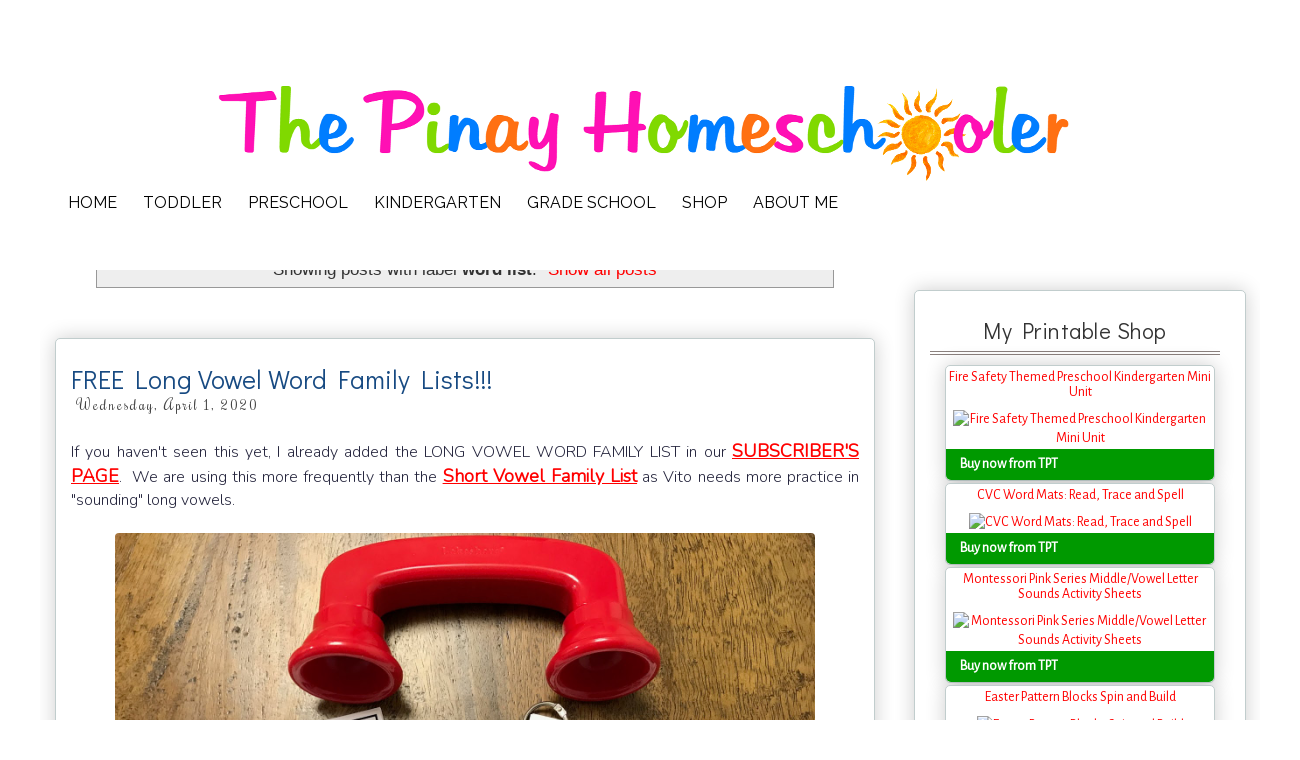

--- FILE ---
content_type: text/html; charset=UTF-8
request_url: https://www.pinayhomeschooler.com/search/label/word%20list
body_size: 60253
content:
<!DOCTYPE html>
<html class='v2' dir='ltr' xmlns='http://www.w3.org/1999/xhtml' xmlns:b='http://www.google.com/2005/gml/b' xmlns:data='http://www.google.com/2005/gml/data' xmlns:expr='http://www.google.com/2005/gml/expr' xmlns:og='https://ogp.me/ns#'>
<head>
<link href='https://www.blogger.com/static/v1/widgets/335934321-css_bundle_v2.css' rel='stylesheet' type='text/css'/>
<link href='https://fonts.googleapis.com/css?family=Snowburst+One|Margarine|Cookie|Rochester|Rancho|Pacifico|Merienda|Sevillana|Finger+Paint|Julius+Sans+One|Paprika|Tangerine|Bilbo+Swash+Caps|Parisienne|Maiden+Orange|Noticia+Text|Dosis:400,600|Modern+Antiqua|Raleway|Smythe|Flavors|Nova+Round|Nova+Slim|Molengo|Redressed|Questrial|Asap:400,700,400italic,700italic|Arimo|Nobile|Lato:300|Montserrat|Wellfleet|Old Standard TT | Bubblegum+Sans|Unkempt|Acme|Delius+Swash+Caps|Fredoka+One|Convergence|Alegreya+Sans|Handlee|Imprima|Mountains+of+Christmas|Salsa|Didact+Gothic|Roboto+Slab|PT+Sans|Raleway|Open+Sans|Work+Sans|Dancing+Script|Sacramento|Pompiere|GeosansLight|Nunito:300|Puritan' rel='stylesheet' type='text/css'/>
<meta content='IE=EmulateIE7' http-equiv='X-UA-Compatible'/>
<meta content='width=device-width,initial-scale=1.0' name='viewport'/>
<meta content='text/html; charset=UTF-8' http-equiv='Content-Type'/>
<meta content='blogger' name='generator'/>
<link href='https://www.pinayhomeschooler.com/favicon.ico' rel='icon' type='image/x-icon'/>
<link href='https://www.pinayhomeschooler.com/search/label/word%20list' rel='canonical'/>
<link rel="alternate" type="application/atom+xml" title="The Pinay Homeschooler - Atom" href="https://www.pinayhomeschooler.com/feeds/posts/default" />
<link rel="alternate" type="application/rss+xml" title="The Pinay Homeschooler - RSS" href="https://www.pinayhomeschooler.com/feeds/posts/default?alt=rss" />
<link rel="service.post" type="application/atom+xml" title="The Pinay Homeschooler - Atom" href="https://www.blogger.com/feeds/8370921948523285758/posts/default" />
<!--Can't find substitution for tag [blog.ieCssRetrofitLinks]-->
<meta content='Pinay Homeschooler is a blog that shares homeschool and afterschool activity  of kids from babies to elementary level.' name='description'/>
<meta content='https://www.pinayhomeschooler.com/search/label/word%20list' property='og:url'/>
<meta content='The Pinay Homeschooler' property='og:title'/>
<meta content='Pinay Homeschooler is a blog that shares homeschool and afterschool activity  of kids from babies to elementary level.' property='og:description'/>
<title>The Pinay Homeschooler: word list</title>
<style id='page-skin-1' type='text/css'><!--
/*
-----------------------------------------------
Blogger Child Theme: Lemon Meringue
URL: http://www.poweredbypastries.com
Author: Katrina Tan
Author URI: http://www.puglypixel.com
Description: Customized version of Simple Template for Blogger
--------------------------------------------------------------
Blogger Template Style
Name:     Simple
Designer: Josh Peterson
URL:      www.noaesthetic.com
----------------------------------------------- */
/* Variable definitions
====================
<Variable name="keycolor" description="Main Color" type="color" default="#66bbdd"/>
<Variable name="title.shadow.spread" description="Title Shadow" type="length" default="-1px" min="-1px" max="100px"/>
<Variable name="shadow.spread" description="Shadow Size" type="length" default="0" min="0" max="100px"/>
<Variable name="widget.padding.top" description="Widget Padding Top" type="length" default="8px" min="0" max="20px"/>
<Variable name="widget.padding.side" description="Widget Padding Side" type="length" default="15px" min="0" max="100px"/>
<Variable name="widget.outer.margin.top" description="Widget Top Margin" type="length" default="0" min="0" max="100px"/>
<Variable name="widget.outer.background.gradient" description="Gradient" type="url" default="none" />
<Variable name="widget.border.radius" description="Gadget Border Radius" type="length" default="0" min="0" max="100px"/>
<Variable name="outer.shadow.spread" description="Outer Shadow Size" type="length" default="0" min="0" max="100px"/>
<Variable name="date.space" description="Date Space" type="length" default="30px" min="0" max="100px"/>
<Variable name="date.position" description="Date Float" type="string" default="static" />
<Variable name="date.padding.bottom" description="Date Padding Bottom" type="length" default="0" min="0" max="100px"/>
<Variable name="date.border.size" description="Date Border Size" type="length" default="0" min="0" max="10px"/>
<Variable name="date.header.border.radius.top" description="Date Header Border Radius Top" type="length" default="0" min="0" max="100px"/>
<Variable name="date.header.position" description="Date Header Position" type="length" default="15px" min="0" max="100px"/>
<Variable name="date.side" description="Side where date header is placed" type="string" default="right"/>
<Group description="Gadget Background" selector=".sidebar .widget">
<Variable name="widget.background.color" description="Background Color" type="color" default="#141414"/>
<Variable name="widget.border.color" description="Border Color" type="color" default="#222222"/>
<Variable name="widget.border.bevel.color" description="Bevel Color" type="color" default="#000000"/>
</Group>
<Variable name="post.background.color" description="Background Color" type="color" default="#ffffff" />
<Variable name="post.border.color" description="Border Color" type="color" default="#C1CDCD" />
<Variable name="post.border.bevel.color" description="Bevel Color" type="color" default="#C1CDCD"/>
<Variable name="date.font" description="Font" type="font"
default="normal normal 14px Arial, Tahoma, Helvetica, FreeSans, sans-serif"/>
<Variable name="date.text.color" description="Text Color" type="color" default="#666666"/>
<Group description="Page Text" selector="body">
<Variable name="body.font" description="Font" type="font"
default="normal normal 12px Arial, Tahoma, Helvetica, FreeSans, sans-serif"/>
<Variable name="body.text.color" description="Text Color" type="color" default="#222222"/>
</Group>
<Group description="Backgrounds" selector=".body-fauxcolumns-outer">
<Variable name="body.background.color" description="Outer Background" type="color" default="#66bbdd"/>
<Variable name="content.background.color" description="Main Background" type="color" default="#ffffff"/>
<Variable name="header.background.color" description="Header Background" type="color" default="transparent"/>
</Group>
<Group description="Links" selector=".main-outer">
<Variable name="link.color" description="Link Color" type="color" default="#2288bb"/>
<Variable name="link.visited.color" description="Visited Color" type="color" default="#888888"/>
<Variable name="link.hover.color" description="Hover Color" type="color" default="#33aaff"/>
</Group>
<Group description="Blog Title" selector=".header h1">
<Variable name="header.font" description="Font" type="font"
default="normal normal 60px Arial, Tahoma, Helvetica, FreeSans, sans-serif"/>
<Variable name="header.text.color" description="Title Color" type="color" default="#3399bb" />
</Group>
<Group description="Blog Description" selector=".header .description">
<Variable name="description.text.color" description="Description Color" type="color"
default="#777777" />
</Group>
<Group description="Tabs Text" selector=".tabs-inner .widget li a"> /*Pages*/
<Variable name="tabs.font" description="Font" type="font"
default="normal normal 14px Arial, Tahoma, Helvetica, FreeSans, sans-serif"/>
<Variable name="tabs.text.color" description="Text Color" type="color" default="#999999"/>
<Variable name="tabs.selected.text.color" description="Selected Color" type="color" default="#000000"/>
</Group>
<Group description="Tabs Background" selector=".tabs-outer .PageList">
<Variable name="tabs.background.color" description="Background Color" type="color" default="#f5f5f5"/>
<Variable name="tabs.selected.background.color" description="Selected Color" type="color" default="#eeeeee"/>
</Group>
<Group description="Post Title" selector="h3.post-title, .comments h4">
<Variable name="post.title.font" description="Font" type="font"
default="Imprima"/>
</Group>
<Group description="Date Header" selector=".date-header">
<Variable name="date.header.color" description="Text Color" type="color"
default="#262626"/>
<Variable name="date.border.color" description="Border Color" type="color" default="#C1CDCD"/> <Variable name="date.header.background.color" description="Background Color" type="color"
default="transparent"/>
</Group>   <Group description="Post Footer" selector=".post-footer">
<Variable name="post.footer.text.color" description="Text Color" type="color" default="#fffff"/>
<Variable name="post.footer.background.color" description="Background Color" type="color"
default="#ffffff"/>
<Variable name="post.footer.border.color" description="Shadow Color" type="color" default="#eeeeee"/>
</Group>
<Group description="Gadgets" selector="h2">
<Variable name="widget.title.font" description="Title Font" type="font"
default="normal bold 11px Arial, Tahoma, Helvetica, FreeSans, sans-serif"/>
<Variable name="widget.title.text.color" description="Title Color" type="color" default="#000000"/>
<Variable name="widget.alternate.text.color" description="Alternate Color" type="color" default="#999999"/>
</Group>
<Group description="Images" selector=".main-inner">
<Variable name="image.background.color" description="Background Color" type="color" default="#ffffff"/>
<Variable name="image.border.color" description="Border Color" type="color" default="#eeeeee"/>
<Variable name="image.text.color" description="Caption Text Color" type="color" default="#262626"/>
</Group>
<Group description="Accents" selector=".content-inner">
<Variable name="body.rule.color" description="Separator Line Color" type="color" default="#eeeeee"/>
<Variable name="tabs.border.color" description="Tabs Border Color" type="color" default="#efefef"/>
</Group>
<Variable name="body.background" description="Body Background" type="background"
color="#ffffff" default="$(color) none repeat scroll top left"/>
<Variable name="body.background.override" description="Body Background Override" type="string" default=""/>
<Variable name="body.background.gradient.cap" description="Body Gradient Cap" type="url"
default="url(https://www.blogblog.com/1kt/simple/gradients_light.png)"/>
<Variable name="body.background.gradient.tile" description="Body Gradient Tile" type="url"
default="url(https://www.blogblog.com/1kt/simple/body_gradient_tile_light.png)"/>
<Variable name="content.background.color.selector" description="Content Background Color Selector" type="string" default=".content-inner"/>
<Variable name="content.padding" description="Content Padding" type="length" default="10px"/>
<Variable name="content.padding.horizontal" description="Content Horizontal Padding" type="length" default="10px"/>
<Variable name="content.shadow.spread" description="Content Shadow Spread" type="length" default="40px"/>
<Variable name="content.shadow.spread.webkit" description="Content Shadow Spread (WebKit)" type="length" default="5px"/>
<Variable name="content.shadow.spread.ie" description="Content Shadow Spread (IE)" type="length" default="10px"/>
<Variable name="main.border.width" description="Main Border Width" type="length" default="0"/>
<Variable name="header.background.gradient" description="Header Gradient" type="url" default="none"/>
<Variable name="header.shadow.offset.left" description="Header Shadow Offset Left" type="length" default="-1px"/>
<Variable name="header.shadow.offset.top" description="Header Shadow Offset Top" type="length" default="-1px"/>
<Variable name="header.shadow.spread" description="Header Shadow Spread" type="length" default="1px"/>
<Variable name="header.padding" description="Header Padding" type="length" default="30px"/>
<Variable name="header.border.size" description="Header Border Size" type="length" default="1px"/>
<Variable name="header.bottom.border.size" description="Header Bottom Border Size" type="length" default="1px"/>
<Variable name="header.border.horizontalsize" description="Header Horizontal Border Size" type="length" default="0"/>
<Variable name="description.text.size" description="Description Text Size" type="string" default="140%"/>
<Variable name="tabs.margin.top" description="Tabs Margin Top" type="length" default="0" />
<Variable name="tabs.margin.side" description="Tabs Side Margin" type="length" default="30px" />
<Variable name="tabs.background.gradient" description="Tabs Background Gradient" type="url"
default="url(https://www.blogblog.com/1kt/simple/gradients_light.png)"/>
<Variable name="tabs.border.width" description="Tabs Border Width" type="length" default="1px"/>
<Variable name="tabs.bevel.border.width" description="Tabs Bevel Border Width" type="length" default="1px"/>
<Variable name="date.header.padding" description="Date Header Padding" type="string" default="inherit"/>
<Variable name="date.header.letterspacing" description="Date Header Letter Spacing" type="string" default="inherit"/>
<Variable name="date.header.margin" description="Date Header Margin" type="string" default="inherit"/>
<Variable name="post.margin.bottom" description="Post Bottom Margin" type="length" default="25px"/>
<Variable name="image.border.small.size" description="Image Border Small Size" type="length" default="2px"/>
<Variable name="image.border.large.size" description="Image Border Large Size" type="length" default="5px"/>
<Variable name="page.width.selector" description="Page Width Selector" type="string" default=".region-inner"/>
<Variable name="page.width" description="Page Width" type="string" default="auto"/>
<Variable name="main.section.margin" description="Main Section Margin" type="length" default="15px"/>
<Variable name="main.padding" description="Main Padding" type="length" default="15px"/>
<Variable name="main.padding.top" description="Main Padding Top" type="length" default="30px"/>
<Variable name="main.padding.bottom" description="Main Padding Bottom" type="length" default="30px"/>
<Variable name="paging.background"
color="#ffffff"
description="Background of blog paging area" type="background"
default="transparent none no-repeat scroll top center"/>
<Variable name="footer.bevel" description="Bevel border length of footer" type="length" default="0"/>
<Variable name="mobile.background.overlay" description="Mobile Background Overlay" type="string"
default="transparent none repeat scroll top left"/>
<Variable name="mobile.background.size" description="Mobile Background Size" type="string" default="auto"/>
<Variable name="mobile.button.color" description="Mobile Button Color" type="color" default="#ffffff" />
<Variable name="startSide" description="Side where text starts in blog language" type="automatic" default="left"/>
<Variable name="endSide" description="Side where text ends in blog language" type="automatic" default="right"/>
*/
/* Content
----------------------------------------------- */
body {
font: normal normal 1px Verdana, Geneva, sans-serif;
color: #262626;
background: #ffffff none no-repeat scroll center center;
padding: 0 0 0 0;
}
html body .region-inner {
min-width: 0;
max-width: 100%;
width: auto;
}
a:link {
text-decoration:none;
color: #ff0000;
}
a:visited {
text-decoration:none;
color: #ff0000;
}
a:hover {
text-decoration:underline;
color: #a417ff;
}
.body-fauxcolumn-outer .fauxcolumn-inner {
background: transparent none repeat scroll top left;
_background-image: none;
}
.body-fauxcolumn-outer .cap-top {
position: absolute;
z-index: 1;
height: 400px;
width: 100%;
background: #ffffff none no-repeat scroll center center;
}
.body-fauxcolumn-outer .cap-top .cap-left {
width: 100%;
background: transparent none repeat-x scroll top left;
_background-image: none;
}
.content-outer {
-moz-box-shadow: 0 0 0 rgba(0, 0, 0, .15);
-webkit-box-shadow: 0 0 0 rgba(0, 0, 0, .15);
-goog-ms-box-shadow: 0 0 0 #333333;
box-shadow: 0 0 0 rgba(0, 0, 0, .15);
margin-bottom: 1px;
}
.content-inner {
padding: 10px 40px;
}
.content-inner {
background-color: #ffffff;
}
/* Header
----------------------------------------------- */
.header-outer {
background: #ffffff none repeat-x scroll 0 -400px;
_background-image: none;
}
.Header h1 {
font: normal normal 40px 'Trebuchet MS',Trebuchet,Verdana,sans-serif;
color: #000000;
text-shadow: 0 0 0 rgba(0, 0, 0, .2);
}
.Header h1 a {
color: #000000;
}
.Header .description {
font-size: 18px;
color: #000000;
}
.header-inner .Header .titlewrapper {
padding: 22px 0;
}
.header-inner .Header .descriptionwrapper {
padding: 0 0;
text-align:center !important;
}
/* Tabs
----------------------------------------------- */
.tabs-inner .section:first-child {
border-top: 0 solid transparent;
}
.tabs-inner .section:first-child ul {
margin-top: -1px;
border-top: 1px solid transparent;
border-left: 1px solid transparent;
border-right: 1px solid transparent;
}
.tabs-inner .widget ul {
background: #ffffff none repeat-x scroll 0 -800px;
_background-image: none;
border-bottom: 1px solid transparent;
/* ADJUST BORDER HERE*/
margin-top: 0;
margin-left: -30px;
margin-right: -30px;
}
.tabs-inner .widget li a {
display: inline-block;
padding: 0.4em 1em 0.4em;
font: normal bold 18px Salsa;
color: #262626;
border-left: 1px solid #ffffff;
border-right: 1px solid transparent;
}
.tabs-inner .widget li:first-child a {
border-left: none;
}
.tabs-inner .widget li.selected a, .tabs-inner .widget li a:hover {
color: #174a82;
background-color: #ffffff;
text-decoration: italic;
}
/* Columns
----------------------------------------------- */
.main-outer {
margin-top: 10px; /**EDIT**/
/*border-right: 1px solid #efefef;*/
}
.fauxcolumn-left-outer .fauxcolumn-inner {
/*border-right: 1px solid #efefef;*/
}
.fauxcolumn-right-outer .fauxcolumn-inner {
/*border-right: 1px solid #efefef;*/
}
/* Headings
----------------------------------------------- */
h2 {
margin: 0 0 1em 0;
font-size: 14px;
font: Acme;/*normal bold 11px 'Trebuchet MS',Trebuchet,Verdana,sans-serif;*/
color: #000000;
/* text-transform: uppercase;*/
}
#header-inner img {margin: 0 auto !important;}
/*#header-inner {text-align:center !important;} /*include this line if you are using Template Designer*/
/* Widgets POPULAR POSTS
----------------------------------------------- */
.widget .zippy {
color: #999999;
text-shadow: 2px 2px 1px rgba(0, 0, 0, .1);
font-size: 14px;
}
.widget .popular-posts ul {
list-style: none;
font-size: 14px;
}
.column-right-inner #HTML11, #HTML3, #HTML8, #HTML10, #CustomSearch1, #Followers1, #FollowByEmail1, #HTML5, #Label1, #LinkList64, #LinkList64, #BlogArchive1, #LinkList1, #Text1, #HTML14{
background-color: #ffffff;
border: 1px solid #C1CDCD;
padding: 0 15px 15px;
margin: 20px -16px;
-moz-box-shadow: 0 0 20px rgba(0, 0, 0, .2);
-webkit-box-shadow: 0 0 20px rgba(0, 0, 0, .2);
-goog-ms-box-shadow: 0 0 20px rgba(0, 0, 0, .2);
box-shadow: 0 0 20px rgba(0, 0, 0, .2);
-moz-border-radius: 5px;
-webkit-border-radius: 5px;
-goog-ms-border-radius: 5px;
border-radius: 5px;
}
/* Posts
----------------------------------------------- */
/* REMOVED SPAN*/
.date-header {
font-family: 'Rochester', sans-serif;
/*font-family: 'Rochester', sans-serif;*/
background-color: transparent;
color: #424242; /*#A9A9A9;*/
padding: 0.4em;
/*border-top: 4px double #8b817e;*/
/*border-bottom:  1px dashed #174a82; #A9A9A9;*/
/*border-top: 1px dashed #174a82; /*#A9A9A9;*/
letter-spacing: 2px;
margin: inherit;
font-size: 14px;
text-style: uppercase;
}
.main-inner {
margin-top: 0px;
padding-top: 35px;
padding-bottom: 65px;
/*border-top: 1px solid #000000;*/
}
.main-inner .column-center-inner {
margin-top: -27px; //INNER COLUMN MARGN
padding: 0 0;
margin-right: 40px;
}
.main-inner .column-center-inner .section {
margin: 0 1em;
}
.post {
margin: 0 0 0 0;
}
h3.post-title, .comments h4 {
margin-top: -10px;
font-family: 'Alegreya Sans', sans-serif;
/*font-family: 'Alegreya Sans', sans serif;   Montserrat;*/
/*  border-bottom: 2px dashed #ff6a82;*/
margin: 1em .75em 0 0;
}
.post-body {
line-height: 1.4;
position: relative;
padding-top: 0px;
}
.post-body img, .post-body .tr-caption-container, .Profile img, .Image img,
.BlogList .item-thumbnail img {
padding: 2px;
background: #ffffff;
border: 1px solid #eeeeee;
-moz-box-shadow: 1px 1px 5px rgba(0, 0, 0, .1);
-webkit-box-shadow: 1px 1px 5px rgba(0, 0, 0, .1);
box-shadow: 1px 1px 5px rgba(0, 0, 0, .1);
}
.post-body img, .post-body .tr-caption-container {
padding: 5px;
}
.post-body .tr-caption-container {
color: #262626;
}
.post-body .tr-caption-container img {
padding: 0;
background: transparent;
border: none;
-moz-box-shadow: 0 0 0 rgba(0, 0, 0, .1);
-webkit-box-shadow: 0 0 0 rgba(0, 0, 0, .1);
box-shadow: 0 0 0 rgba(0, 0, 0, .1);
}
.post-header {
margin: 0 0 1.5em;
line-height: 1.6;
font-size: 90%;
}
.post-footer {
margin: 20px -2px 0;
padding: 5px 10px;
color: #ffffff;
background-color: #ffffff;
border-bottom: 1px solid #eeeeee;
line-height: 1.6;
font-size: 120%;
}
.comments {
font-size: 12px;
}
#comments .comment-author {
padding-top: 1.5em;
border-top: 1px solid #efefef;
background-position: 0 1.5em;
font-size: 14px;
}
#comments .comment-author:first-child {
padding-top: 0;
border-top: none;
font-size: 200%;
}
.avatar-image-container {
margin: .2em 0 0;
}
#comments .avatar-image-container img {
border: 1px solid #eeeeee;
font-size: 120%;
}
.date-outer {
position: relative;
margin: 30px 0 20px;
padding: 0 15px;
background-color: #ffffff;
border: 1px solid #C1CDCD;
-moz-box-shadow: 0 0 20px rgba(0, 0, 0, .2);
-webkit-box-shadow: 0 0 20px rgba(0, 0, 0, .2);
-goog-ms-box-shadow: 0 0 20px rgba(0, 0, 0, .2);
box-shadow: 0 0 20px rgba(0, 0, 0, .2);
-moz-border-radius: 5px;
-webkit-border-radius: 5px;
-goog-ms-border-radius: 5px;
border-radius: 5px;
}
/* Comments
----------------------------------------------- */
.comments .comments-content .icon.blog-author {
background-repeat: no-repeat;
background-image: url([data-uri]);
}
.comments .comments-content .loadmore a {
border-top: 1px solid #999999;
border-bottom: 1px solid #999999;
}
.comments .comment-thread.inline-thread {
background-color: #ffffff;
}
.comments .continue {
border-top: 2px solid #999999;
}
/*-------- Begin Drop Down Menu -------*/
#menubar {
/* background-color: ffffff;*/
width: 1122px;
/* color: #424338;*/
margin: 0px;
padding: 0;
position: relative;
border-top:0px solid ##8C001A;
height:35px;
}
#menus {
margin: 0;
padding: 0;
}
#menus ul {
float: left;
list-style: none;
margin: 0;
padding: 0;
background: none;
}
#menus li {
list-style: none;
margin: 0;
padding: 0;
/*    border-left:2px solid #ffffff;*/
/*  border-right:0px solid #1A6680;*/
height:auto;
background: none;
}
#menus li a, #menus li a:link, #menus li a:visited {
color: #000000; /* This changes the text color of visited links. */
display: block;
font:16px Raleway, sans-serif;    margin: 5;
/* change margin value to 0 if you want no space between tabs */
/* change 14 to another number to increase or reduce font size */
padding: 9px 12px 10px 12px;
text-decoration: none;
}
#menus li a:hover, #menus li a:active {
background: #e91d8c;/* This is the main menu background color when a user hovers. */
color: #ffffff; /*This changes the text color. */
display: block;
text-decoration: none;
margin: 0;
padding: 9px 12px 10px 12px;
}
#menus li {
float: left;
padding-bottom: 2px;
}
#menus li ul {
z-index: 9999;
position: absolute;
left: -999em;
height: auto;
width: 200px;
margin: 0;
padding: 0;
}
#menus li ul a {
width: 140px;
}
#menus li ul ul {
margin: -25px 0 0 160px;
}
#menus li:hover ul ul, #menus li:hover ul ul ul, #menus li.sfhover ul ul, #menus li.sfhover ul ul ul {
left: -999em;
color:#ffffff;
display: block;  /*added to stay open*/
}
#menus li:hover ul, #menus li li:hover ul, #menus li li li:hover ul, #menus li.sfhover ul, #menus li
li.sfhover ul, #menus li li li.sfhover ul {
left: auto;
top: 35px;
padding:6px;
display: block; /*added to stay open*/
*position:relative;
}
#menus li:hover, #menus li.sfhover {
position: static;
color: #ffffff;
}
#menus li li a, #menus li li a:link, #menus li li a:visited {
background:  #ffffff; /*This is the background color for the drop down menu. */
width: 120px;
color: #000000; /* This changes the text color. */
display: block;
font-size: 16px;
font-weight: normal;
/* change 14 to another number to increase or reduce font size */
margin: 0;
padding: 9px 12px 12px 12px;
text-decoration: none;
z-index:9999;
border-bottom:0px solid #1A6680;
border-bottom-right-radius: 10px;
border-bottom-left-radius: 10px;
border-top-right-radius: 10px;
border-top-left-radius: 10px;
}
#menus li li a:hover, #menusli li a:active {
/*  background: #e91d8c; This is the background color for the drop down menu when a user hovers. */
color: #ffffff; /* This changes the text color. */
display: block;     margin: 0;
padding: 9px 12px 10px 12px;
text-decoration: none;
font-size: 16px;
font-weight: normal;
border-bottom-right-radius: 10px;
border-bottom-left-radius: 10px;
border-top-right-radius: 10px;
border-top-left-radius: 10px;
}
/*-------- End Drop Down Menu -------*/
/* Accents
---------------------------------------------- */
.section-columns td.columns-cell {
border-left: 1px solid #efefef;
}
.blog-pager {
background: transparent url(https://www.blogblog.com/1kt/simple/paging_dot.png) repeat-x scroll top center;
clear: both;
}
.blog-pager-older-link, .home-link,
.blog-pager-newer-link {
background-color: #ffffff;
padding: 5px;
display: inline;
}
.footer-outer {
border-top: 1px dashed #bbbbbb;
}
/* Mobile
----------------------------------------------- */
body.mobile  {
background-size: auto;
}
.mobile .body-fauxcolumn-outer {
background: transparent none repeat scroll top left;
}
.mobile .body-fauxcolumn-outer .cap-top {
background-size: 100% auto;
}
.mobile .content-outer {
-webkit-box-shadow: 0 0 3px rgba(0, 0, 0, .15);
box-shadow: 0 0 3px rgba(0, 0, 0, .15);
padding: 0 0;
}
body.mobile .AdSense {
margin: 0 -0;
}
.mobile .tabs-inner .widget ul {
margin-left: 0;
margin-right: 0;
}
.mobile .post {
margin: 0;
}
.mobile .main-inner .column-center-inner .section {
margin: 0;
}
.mobile .date-header span {
padding: 0.1em 10px;
margin: 0 -10px;
}
.mobile h3.post-title {
margin: 0;
width: 95%;
}
.mobile-index-title {
width: 95%;
color: black;
}
.mobile-index-thumbnail img {
width: 95% !important;
}
.mobile .blog-pager {
background: transparent none no-repeat scroll top center;
}
.mobile .footer-outer {
border-top: none;
}
.mobile .main-inner, .mobile .footer-inner {
background-color: #ffffff;
}
.mobile-index-contents {
color: #262626;
}
.mobile-link-button {
background-color: #ff0000;
}
.mobile-link-button a:link, .mobile-link-button a:visited {
color: #ffffff;
}
.mobile .tabs-inner .section:first-child {
border-top: none;
}
.mobile .tabs-inner .PageList .widget-content {
background-color: #ffffff;
color: #174a82;
border-top: 1px solid transparent;
border-bottom: 1px solid transparent;
}
.widget-content { /*CONTENT IN THE WIDGET*/
font-size: 14px;
font-family: 'Alegreya Sans', sans serif;
}
#HTML13 {
position: center;
}
.mobile .tabs-inner .PageList .widget-content .pagelist-arrow {
border-left: 1px solid transparent;
}
body{
font-family: 'Nunito';
/*font-family: 'Imprima', serif;Lato*/
}
.blog-pager{
background:none;
width:100%;
font-size:14px;
text-align: center;
clear: both;
}
.blog-pager-older-link {
float: right;
}
.blog-pager-newer-link {
float: left;
}
.blog-pager-older-link,
.home-link,
.blog-pager-newer-link{
padding:0;
}
#Attribution1, .blog-feeds{
height: 0px;
display: none;
}
.post-body img, .post-body .tr-caption-container, .Profile img, .Image img, .BlogList .item-thumbnail img, .post_signature {
border:none;
padding:0px;
-moz-box-shadow: 0 0 0 0;
-webkit-box-shadow:0 0 0 0;
box-shadow: 0 0 0 0;
/* display: block; REMOVED TO MAKE THE LINKY CONTINUOUS*/
}
.post-body{
font-family: 'Nunito';
font-weight: 300;
font-size:16px;
color: #25253d;
}
.post-body h1{
font-family: 'Acme';
text-transform:uppercase;
font-size: 32px;
color: #25253d;
}
.post-body h2{
font-family: 'Acme';
text-transform:uppercase;
font-size: 26px;
text-decoration: underline;
color: #25253d;
}
.main-inner .column-center-inner,
.main-inner .column-left-inner,
.main-inner .column-right-inner{
padding:0px;
}
.section{
margin:0px;
}
aside{
margin-right:30px;
}
h2.title,
#BlogArchive1 h2,
#Label1 h2,
#LinkList1 h2{
font:normal 22px/1em 'Didact Gothic', sans-serif;
letter-spacing:0.5px;
font-weight: normal;
line-height: 30px;
background:#fff;
width: 290px;
/*border-bottom:1px solid #dfdfdf;*/
padding:5px;
border-bottom: 4px double #8b817e;
text-align: center;
}
h3.post-title{
/*font-family: 'Bitter', serif;*/
/*font-family: 'Linden Hill', serif;*/
font-family: 'Didact Gothic', sans-serif;/* Montserrat;*/
/*font-family: 'Josefin Sans', sans-serif;*/
font-size: 26px;
font-style: normal;
font-weight: normal;
text-align:left;
width:700px;
color:#174a82;
padding-top: 0px;
/*background: url(https://i42.photobucket.com/albums/e342/jarmieem/A00034-RockingHorse-14i_zpsesmrggxd.png) no-repeat left transparent;
padding-left: 60px;*/
}
h3.post-title a{
color:#174a82;
}
h3.post-title a:hover{
text-decoration:underline;
}
#main{
margin-top:-11px;
}
#ArchiveList a,
#Label1 a,
#LinkList1 a{
color: #666;
font-size: 90%;
}
#ArchiveList a:hover,
#Label1 a:hover{
text-decoration:underline;
}
#AdSense2{
padding-top: 30px;
}
#ArchiveList ul{
padding-left:20px;
}
#Label1 ul,
#LinkList1 ul{
/*color:#ff9999;*/
color: #1771ff;
padding-left:20px;
}
.post-footer{
width:750px;
font-size: 14px;
/*background-color:#f6f6f6;
border:0;  reset default borders to 0 before reinstating top */
}
.post-footer a{
color: gray;
font-size: 12px;
}
.post-footer .post-footer-line .comment-link{
color: #1771ff;
font-size: 12px;
}
.comments .comment-thread.inline-thread {  /* my comment's reply*/
background-color: #f7fbd8;
font-size: 12px;
}
.comments .continue{
border-top:1px solid #ccc;
font-size: 12px;
}
.status-msg-wrap{
margin-bottom:50px;
}
.footer-outer{
border-top:0;
}
#pbp_attribution{
float:right;
margin-right:-25px;
}
.jump-link{
font-weight:bold;
padding-top:10px;
padding-bottom:5px;
font-size: 18px;
}
#comments h4{
font:normal 14px/1em 'Imprima',sans-serif;
text-transform:uppercase;
letter-spacing:1px;
font-size: 12px;
}
.footer-inner{
margin-bottom:10px;
}
.comments .continue {
border-top: 1px dotted #CCC;
}
--></style>
<style id='template-skin-1' type='text/css'><!--
body {
min-width: 1300px;
}
.content-outer, .content-fauxcolumn-outer, .region-inner {
min-width: 1300px;
max-width: 1300px;
_width: 1300px;
}
.main-inner .columns {
padding-left: 0px;
padding-right: 330px;
}
.main-inner .fauxcolumn-center-outer {
left: 0px;
right: 330px;
/* IE6 does not respect left and right together */
_width: expression(this.parentNode.offsetWidth -
parseInt("0px") -
parseInt("330px") + 'px');
}
.main-inner .fauxcolumn-left-outer {
width: 0px;
}
.main-inner .fauxcolumn-right-outer {
width: 330px;
}
.main-inner .column-left-outer {
width: 0px;
right: 100%;
margin-left: -0px;
}
.main-inner .column-right-outer {
width: 330px;
margin-right: -330px;
}
#layout {
min-width: 0;
}
#layout .content-outer {
min-width: 0;
width: 800px;
}
#layout .region-inner {
min-width: 0;
width: auto;
}
--></style>
<script>
  (function(i,s,o,g,r,a,m){i['GoogleAnalyticsObject']=r;i[r]=i[r]||function(){
  (i[r].q=i[r].q||[]).push(arguments)},i[r].l=1*new Date();a=s.createElement(o),
  m=s.getElementsByTagName(o)[0];a.async=1;a.src=g;m.parentNode.insertBefore(a,m)
  })(window,document,'script','//www.google-analytics.com/analytics.js','ga');

  ga('create', 'UA-62852917-1', 'auto');
  ga('send', 'pageview');

</script>
<!-- <script src='https://ajax.googleapis.com/ajax/libs/jquery/1.11.2/jquery.min.js' type='text/javascript'/> <script src='https://ajax.googleapis.com/ajax/libs/jquery/1.12.4/jquery.min.js' type='text/javascript'/> -->
<script src='https://ajax.googleapis.com/ajax/libs/jquery/3.2.1/jquery.min.js' type='text/javascript'></script>
<!-- jQuery cookie plugin JavaScript -->
<script src='https://cdnjs.cloudflare.com/ajax/libs/jquery-cookie/1.4.1/jquery.cookie.min.js'></script>
<!-- Open Graph Meta Tags BEGIN -->
<meta content='word list' property='og:title'/>
<meta content='The Pinay Homeschooler' property='og:title'/>
<meta content='https://www.pinayhomeschooler.com/search/label/word%20list' property='og:url'/>
<meta content='Pinay Homeschooler is a blog that shares homeschool and afterschool activity  of kids from babies to elementary level.' property='og:description'/>
<!-- Open Graph Meta Tags END -->
<meta content='cd12f55adf3b4fd2b266e0b7edf91941' name='p:domain_verify'/>
<link href='https://www.blogger.com/dyn-css/authorization.css?targetBlogID=8370921948523285758&amp;zx=05ea179b-2f4e-47d7-9018-04bc46490014' media='none' onload='if(media!=&#39;all&#39;)media=&#39;all&#39;' rel='stylesheet'/><noscript><link href='https://www.blogger.com/dyn-css/authorization.css?targetBlogID=8370921948523285758&amp;zx=05ea179b-2f4e-47d7-9018-04bc46490014' rel='stylesheet'/></noscript>
<meta name='google-adsense-platform-account' content='ca-host-pub-1556223355139109'/>
<meta name='google-adsense-platform-domain' content='blogspot.com'/>

<!-- data-ad-client=ca-pub-7237561727488945 -->

</head>
<body class='loading'>
<div id='fb-root'></div>
<script>(function(d, s, id) {
  var js, fjs = d.getElementsByTagName(s)[0];
  if (d.getElementById(id)) return;
  js = d.createElement(s); js.id = id;
  js.src = "//connect.facebook.net/en_US/all.js#xfbml=1";
  fjs.parentNode.insertBefore(js, fjs);
}(document, 'script', 'facebook-jssdk'));</script>
<div class='navbar no-items section' id='navbar'>
</div>
<div class='body-fauxcolumns'>
<div class='fauxcolumn-outer body-fauxcolumn-outer'>
<div class='cap-top'>
<div class='cap-left'></div>
<div class='cap-right'></div>
</div>
<div class='fauxborder-left'>
<div class='fauxborder-right'></div>
<div class='fauxcolumn-inner'>
</div>
</div>
<div class='cap-bottom'>
<div class='cap-left'></div>
<div class='cap-right'></div>
</div>
</div>
</div>
<div class='content'>
<div class='content-fauxcolumns'>
<div class='fauxcolumn-outer content-fauxcolumn-outer'>
<div class='cap-top'>
<div class='cap-left'></div>
<div class='cap-right'></div>
</div>
<div class='fauxborder-left'>
<div class='fauxborder-right'></div>
<div class='fauxcolumn-inner'>
</div>
</div>
<div class='cap-bottom'>
<div class='cap-left'></div>
<div class='cap-right'></div>
</div>
</div>
</div>
<div class='content-outer'>
<div class='content-cap-top cap-top'>
<div class='cap-left'></div>
<div class='cap-right'></div>
</div>
<div class='fauxborder-left content-fauxborder-left'>
<div class='fauxborder-right content-fauxborder-right'></div>
<div class='content-inner'>
<header>
<div class='header-outer'>
<div class='header-cap-top cap-top'>
<div class='cap-left'></div>
<div class='cap-right'></div>
</div>
<div class='fauxborder-left header-fauxborder-left'>
<div class='fauxborder-right header-fauxborder-right'></div>
<div class='region-inner header-inner'>
<div class='header section' id='header'><div class='widget Header' data-version='1' id='Header1'>
<div id='header-inner'>
<a href='https://www.pinayhomeschooler.com/' style='display: block'>
<img alt='The Pinay Homeschooler' height='123px; ' id='Header1_headerimg' src='https://blogger.googleusercontent.com/img/b/R29vZ2xl/AVvXsEh5isQTapD-xYrBBXvOrxVN3U9lXkHQwYTLKe9GNHvcAFugGeZTBFePYXsKo2fwu3KqsIfKaYpQm7YrCU1mP1qmTecSB4h8GWrikBIedhS8VUe4yNhwrgBHG0k3IgdZPVt-pvw3Z4iQrt0j/s1600/HeaderTPHsss.png' style='display: block' width='900px; '/>
</a>
</div>
</div></div>
</div>
</div>
<div class='header-cap-bottom cap-bottom'>
<div class='cap-left'></div>
<div class='cap-right'></div>
</div>
</div>
</header>
<div class='tabs-outer'>
<div class='tabs-cap-top cap-top'>
<div class='cap-left'></div>
<div class='cap-right'></div>
</div>
<div class='fauxborder-left tabs-fauxborder-left'>
<div class='fauxborder-right tabs-fauxborder-right'></div>
<div class='region-inner tabs-inner'>
<div class='tabs section' id='crosscol'><div class='widget HTML' data-version='1' id='HTML4'>
<div class='widget-content'>
<span style="font-weight:bold;"><ul id='menus'>
        
 <li><a href="https://www.pinayhomeschooler.com/">HOME</a></li>
     
<li><a href="https://www.pinayhomeschooler.com/p/homeschooling-activities-for-toddlers.html">TODDLER</a></li>

<li><a href="https://www.pinayhomeschooler.com/p/learning-activities-for-preschoolers-3.html">PRESCHOOL</a></li>

<li><a href="https://www.pinayhomeschooler.com/p/kindergarten-learning.html">KINDERGARTEN</a></li>

<li><a href="https://www.pinayhomeschooler.com/p/grade-school-learning-activities.html">GRADE SCHOOL</a></li>
<!--
<li><a href="https://www.pinayhomeschooler.com/p/pinayhomeschooler-shop.html">SHOP</a></li>
-->
<li><a href="https://www.pinayhomeschoolershop.com">SHOP</a></li>

<!--
<li><a href="https://www.pinayhomeschooler.com/p/subscriber.html">SUBSCRIBER PAGE</a></li>
-->


<li><a href="https://www.pinayhomeschooler.com/p/about-me.html">ABOUT ME</a>
</li>

<!--- <li><a href="https://www.pinayhomeschooler.com/p/categories.html">FREE PRINTABLES</a> </li>

 <li><a href="https://www.pinayhomeschooler.com/p/2016-curriculum.html">CURRICULUM</a></li>

<li><a href="https://www.pinayhomeschooler.com/p/our-favourite-book-series.html">FAVOURITE BOOKS</a></li>-->


</ul></span>
</div>
<div class='clear'></div>
</div></div>
<div class='tabs no-items section' id='crosscol-overflow'></div>
</div>
</div>
<div class='tabs-cap-bottom cap-bottom'>
<div class='cap-left'></div>
<div class='cap-right'></div>
</div>
</div>
<div class='main-outer'>
<div class='main-cap-top cap-top'>
<div class='cap-left'></div>
<div class='cap-right'></div>
</div>
<div class='fauxborder-left main-fauxborder-left'>
<div class='fauxborder-right main-fauxborder-right'></div>
<div class='region-inner main-inner'>
<div class='columns fauxcolumns'>
<div class='fauxcolumn-outer fauxcolumn-center-outer'>
<div class='cap-top'>
<div class='cap-left'></div>
<div class='cap-right'></div>
</div>
<div class='fauxborder-left'>
<div class='fauxborder-right'></div>
<div class='fauxcolumn-inner'>
</div>
</div>
<div class='cap-bottom'>
<div class='cap-left'></div>
<div class='cap-right'></div>
</div>
</div>
<div class='fauxcolumn-outer fauxcolumn-left-outer'>
<div class='cap-top'>
<div class='cap-left'></div>
<div class='cap-right'></div>
</div>
<div class='fauxborder-left'>
<div class='fauxborder-right'></div>
<div class='fauxcolumn-inner'>
</div>
</div>
<div class='cap-bottom'>
<div class='cap-left'></div>
<div class='cap-right'></div>
</div>
</div>
<div class='fauxcolumn-outer fauxcolumn-right-outer'>
<div class='cap-top'>
<div class='cap-left'></div>
<div class='cap-right'></div>
</div>
<div class='fauxborder-left'>
<div class='fauxborder-right'></div>
<div class='fauxcolumn-inner'>
</div>
</div>
<div class='cap-bottom'>
<div class='cap-left'></div>
<div class='cap-right'></div>
</div>
</div>
<!-- corrects IE6 width calculation -->
<div class='columns-inner'>
<div class='column-center-outer'>
<div class='column-center-inner'>
<div class='main section' id='main'><div class='widget Blog' data-version='1' id='Blog1'>
<div class='blog-posts hfeed'>
<div class='status-msg-wrap'>
<div class='status-msg-body'>
Showing posts with label <b>word list</b>. <a href="https://www.pinayhomeschooler.com/">Show all posts</a>
</div>
<div class='status-msg-border'>
<div class='status-msg-bg'>
<div class='status-msg-hidden'>Showing posts with label <b>word list</b>. <a href="https://www.pinayhomeschooler.com/">Show all posts</a></div>
</div>
</div>
</div>
<div style='clear: both;'></div>
<!--Can't find substitution for tag [defaultAdStart]-->

          <div class="date-outer">
        

          <div class="date-posts">
        
<div class='post-outer'>
<div class='post hentry' itemscope='itemscope' itemtype='https://schema.org/BlogPosting'>
<a name='3420685257912086279'></a>
<h3 class='post-title entry-title' itemprop='name'>
<a href='https://www.pinayhomeschooler.com/2020/04/free-long-vowel-word-family-lists_1.html'>FREE Long Vowel Word Family Lists!!!</a>
</h3>
<h2 class='date-header'><span>Wednesday, April 1, 2020</span></h2>
<div class='post-header'>
<div class='post-header-line-1'></div>
</div>
<div class='post-body entry-content' id='post-body-3420685257912086279' itemprop='articleBody'>
<div style="text-align: justify;">
If you haven&#39;t seen this yet, I already added the LONG VOWEL WORD FAMILY LIST in our <a href="https://www.pinayhomeschooler.com/p/subscriber.html" style="color: red; font-size: large; font-weight: bold; text-decoration: underline;">SUBSCRIBER&#39;S PAGE</a>. &#160;We are using this more frequently than the <a href="https://www.pinayhomeschooler.com/2020/03/free-short-vowel-word-family-lists.html" style="color: red; font-size: large; font-weight: bold; text-decoration: underline;">Short Vowel Family List</a> as Vito needs more practice in &quot;sounding&quot; long vowels.</div><br>

<a href="https://blogger.googleusercontent.com/img/b/R29vZ2xl/AVvXsEiTSA6BKwE5ixiX9AsfsbbjEG2ZPQ-Cv19_TYk5tKiga8nY5xwBploks6xrEVeEr6AK0vKYDSFRNUNaDY8W9csFUBMMX-1z6ZNtYom0wypatz-7GfvPCdAta1WOW6qcBOrbvGJhg_jZn2jk/s1600/9D771953-4388-4C95-8314-2DA08F80D7F7.JPG"><img alt="FREE Long Vowel Word Family Lists" border="0" height="auto" src="https://blogger.googleusercontent.com/img/b/R29vZ2xl/AVvXsEiTSA6BKwE5ixiX9AsfsbbjEG2ZPQ-Cv19_TYk5tKiga8nY5xwBploks6xrEVeEr6AK0vKYDSFRNUNaDY8W9csFUBMMX-1z6ZNtYom0wypatz-7GfvPCdAta1WOW6qcBOrbvGJhg_jZn2jk/s1600/9D771953-4388-4C95-8314-2DA08F80D7F7.JPG?imgmax=800" style="background-image: none; border: 0px currentcolor; -moz-border-radius: 4px; -webkit-border-radius: 4px; border-radius: 4px; display: block; float: none; margin: 0px auto;" title="FREE Long Vowel Word Family Lists" width="700"></a><br>


<div style='clear: both;'></div>
</div>
<div class='jump-link'>
<a href='https://www.pinayhomeschooler.com/2020/04/free-long-vowel-word-family-lists_1.html#more' title='FREE Long Vowel Word Family Lists!!!'>Continue reading...</a>
</div>
<div class='post-footer'>
<div class='post-footer-line post-footer-line-1'>
<span class='post-comment-link'>
<a class='comment-link' href='https://www.pinayhomeschooler.com/2020/04/free-long-vowel-word-family-lists_1.html#comment-form' onclick=''>0
comments</a>
</span>
<span class='post-icons'>
<span class='item-control blog-admin pid-676608008'>
<a href='https://www.blogger.com/post-edit.g?blogID=8370921948523285758&postID=3420685257912086279&from=pencil' title='Edit Post'>
<img alt='' class='icon-action' height='18' src='https://resources.blogblog.com/img/icon18_edit_allbkg.gif' width='18'/>
</a>
</span>
</span>
</div>
<div class='post-footer-line post-footer-line-2'><span class='post-timestamp'>
at
<a class='timestamp-link' href='https://www.pinayhomeschooler.com/2020/04/free-long-vowel-word-family-lists_1.html' itemprop='url' rel='bookmark' title='permanent link'><abbr class='published' itemprop='datePublished' title='2020-04-01T00:16:00+01:00'>12:16:00&#8239;AM</abbr></a>
</span>
<span class='post-labels'>
Labels:
<a href='https://www.pinayhomeschooler.com/search/label/free%20learning%20materials' rel='tag'>free learning materials</a>,
<a href='https://www.pinayhomeschooler.com/search/label/free%20printables' rel='tag'>free printables</a>,
<a href='https://www.pinayhomeschooler.com/search/label/reading' rel='tag'>reading</a>,
<a href='https://www.pinayhomeschooler.com/search/label/word%20family' rel='tag'>word family</a>,
<a href='https://www.pinayhomeschooler.com/search/label/word%20list' rel='tag'>word list</a>
</span>
</div>
<div class='post-footer-line post-footer-line-3'><div class='post-share-buttons goog-inline-block'>
<a class='goog-inline-block share-button sb-email' href='https://www.blogger.com/share-post.g?blogID=8370921948523285758&postID=3420685257912086279&target=email' target='_blank' title='Email This'><span class='share-button-link-text'>Email This</span></a><a class='goog-inline-block share-button sb-blog' href='https://www.blogger.com/share-post.g?blogID=8370921948523285758&postID=3420685257912086279&target=blog' onclick='window.open(this.href, "_blank", "height=270,width=475"); return false;' target='_blank' title='BlogThis!'><span class='share-button-link-text'>BlogThis!</span></a><a class='goog-inline-block share-button sb-twitter' href='https://www.blogger.com/share-post.g?blogID=8370921948523285758&postID=3420685257912086279&target=twitter' target='_blank' title='Share to X'><span class='share-button-link-text'>Share to X</span></a><a class='goog-inline-block share-button sb-facebook' href='https://www.blogger.com/share-post.g?blogID=8370921948523285758&postID=3420685257912086279&target=facebook' onclick='window.open(this.href, "_blank", "height=430,width=640"); return false;' target='_blank' title='Share to Facebook'><span class='share-button-link-text'>Share to Facebook</span></a><a class='goog-inline-block share-button sb-pinterest' href='https://www.blogger.com/share-post.g?blogID=8370921948523285758&postID=3420685257912086279&target=pinterest' target='_blank' title='Share to Pinterest'><span class='share-button-link-text'>Share to Pinterest</span></a>
</div>
</div>
</div>
</div>
</div>

            </div></div>
          

          <div class="date-outer">
        

          <div class="date-posts">
        
<div class='post-outer'>
<div class='post hentry' itemscope='itemscope' itemtype='https://schema.org/BlogPosting'>
<a name='8235320996187409775'></a>
<h3 class='post-title entry-title' itemprop='name'>
<a href='https://www.pinayhomeschooler.com/2020/03/free-short-vowel-word-family-lists.html'>FREE Short Vowel Word Family Lists!!</a>
</h3>
<h2 class='date-header'><span>Tuesday, March 17, 2020</span></h2>
<div class='post-header'>
<div class='post-header-line-1'></div>
</div>
<div class='post-body entry-content' id='post-body-8235320996187409775' itemprop='articleBody'>
<div class="separator" style="clear: both; text-align: justify;">
It&#39;s finally available! Friends, I&#39;m sharing our SHORT WORD FAMILY LISTS which we used in reading, spelling and copy work activities at home.&#160; These are so easy to prepare and can be used anytime, anywhere.</div><br>


<a href="https://blogger.googleusercontent.com/img/b/R29vZ2xl/AVvXsEgauRhcXuFU4KpoS7fgcfN9kDizU51DcLRnaqACVD-ZQYS1y2FRtxvxxLdLb7Jpb1BQ87qrSctkhiSG_CBYK23eagDe703FwqtZjPvnSJHfm7jvMIWTSoQAPdZEf6WRXpExlw3CdSYBvxlz/s1600/IMG_4982.jpg"><img alt="FREE Short Vowel Word Family Lists" border="0" height="auto" src="https://blogger.googleusercontent.com/img/b/R29vZ2xl/AVvXsEgauRhcXuFU4KpoS7fgcfN9kDizU51DcLRnaqACVD-ZQYS1y2FRtxvxxLdLb7Jpb1BQ87qrSctkhiSG_CBYK23eagDe703FwqtZjPvnSJHfm7jvMIWTSoQAPdZEf6WRXpExlw3CdSYBvxlz/s1600/IMG_4982.jpg?imgmax=800" style="background-image: none; border: 0px currentcolor; -moz-border-radius: 4px; -webkit-border-radius: 4px; border-radius: 4px; display: block; float: none; margin: 0px auto;" title="FREE Short Vowel Word Family Lists" width="700"></a><br>

<div style='clear: both;'></div>
</div>
<div class='jump-link'>
<a href='https://www.pinayhomeschooler.com/2020/03/free-short-vowel-word-family-lists.html#more' title='FREE Short Vowel Word Family Lists!!'>Continue reading...</a>
</div>
<div class='post-footer'>
<div class='post-footer-line post-footer-line-1'>
<span class='post-comment-link'>
<a class='comment-link' href='https://www.pinayhomeschooler.com/2020/03/free-short-vowel-word-family-lists.html#comment-form' onclick=''>0
comments</a>
</span>
<span class='post-icons'>
<span class='item-control blog-admin pid-835222546'>
<a href='https://www.blogger.com/post-edit.g?blogID=8370921948523285758&postID=8235320996187409775&from=pencil' title='Edit Post'>
<img alt='' class='icon-action' height='18' src='https://resources.blogblog.com/img/icon18_edit_allbkg.gif' width='18'/>
</a>
</span>
</span>
</div>
<div class='post-footer-line post-footer-line-2'><span class='post-timestamp'>
at
<a class='timestamp-link' href='https://www.pinayhomeschooler.com/2020/03/free-short-vowel-word-family-lists.html' itemprop='url' rel='bookmark' title='permanent link'><abbr class='published' itemprop='datePublished' title='2020-03-17T16:15:00Z'>4:15:00&#8239;PM</abbr></a>
</span>
<span class='post-labels'>
Labels:
<a href='https://www.pinayhomeschooler.com/search/label/free%20learning%20materials' rel='tag'>free learning materials</a>,
<a href='https://www.pinayhomeschooler.com/search/label/free%20printables' rel='tag'>free printables</a>,
<a href='https://www.pinayhomeschooler.com/search/label/reading' rel='tag'>reading</a>,
<a href='https://www.pinayhomeschooler.com/search/label/word%20family' rel='tag'>word family</a>,
<a href='https://www.pinayhomeschooler.com/search/label/word%20list' rel='tag'>word list</a>
</span>
</div>
<div class='post-footer-line post-footer-line-3'><div class='post-share-buttons goog-inline-block'>
<a class='goog-inline-block share-button sb-email' href='https://www.blogger.com/share-post.g?blogID=8370921948523285758&postID=8235320996187409775&target=email' target='_blank' title='Email This'><span class='share-button-link-text'>Email This</span></a><a class='goog-inline-block share-button sb-blog' href='https://www.blogger.com/share-post.g?blogID=8370921948523285758&postID=8235320996187409775&target=blog' onclick='window.open(this.href, "_blank", "height=270,width=475"); return false;' target='_blank' title='BlogThis!'><span class='share-button-link-text'>BlogThis!</span></a><a class='goog-inline-block share-button sb-twitter' href='https://www.blogger.com/share-post.g?blogID=8370921948523285758&postID=8235320996187409775&target=twitter' target='_blank' title='Share to X'><span class='share-button-link-text'>Share to X</span></a><a class='goog-inline-block share-button sb-facebook' href='https://www.blogger.com/share-post.g?blogID=8370921948523285758&postID=8235320996187409775&target=facebook' onclick='window.open(this.href, "_blank", "height=430,width=640"); return false;' target='_blank' title='Share to Facebook'><span class='share-button-link-text'>Share to Facebook</span></a><a class='goog-inline-block share-button sb-pinterest' href='https://www.blogger.com/share-post.g?blogID=8370921948523285758&postID=8235320996187409775&target=pinterest' target='_blank' title='Share to Pinterest'><span class='share-button-link-text'>Share to Pinterest</span></a>
</div>
</div>
</div>
</div>
</div>

        </div></div>
      
<!--Can't find substitution for tag [adEnd]-->
</div>
<div class='blog-pager' id='blog-pager'>
<span id='blog-pager-older-link'>
<a class='blog-pager-older-link' href='https://www.pinayhomeschooler.com/search/label/word%20list?updated-max=2020-03-17T16:15:00Z&max-results=20&start=20&by-date=false' id='Blog1_blog-pager-older-link' title='Older Posts'>Older Posts</a>
</span>
<a class='home-link' href='https://www.pinayhomeschooler.com/'>Home</a>
</div>
<div class='clear'></div>
<div class='blog-feeds'>
<div class='feed-links'>
Subscribe to:
<a class='feed-link' href='https://www.pinayhomeschooler.com/feeds/posts/default' target='_blank' type='application/atom+xml'>Comments (Atom)</a>
</div>
</div>
</div></div>
</div>
</div>
<div class='column-left-outer'>
<div class='column-left-inner'>
<aside>
</aside>
</div>
</div>
<div class='column-right-outer'>
<div class='column-right-inner'>
<aside>
<div class='sidebar section' id='sidebar-right-1'><div class='widget HTML' data-version='1' id='HTML3'>
<h2 class='title'>My Printable Shop</h2>
<div class='widget-content'>
<style type="text/css">
.shop-item-preview {
  position: relative;
  margin: 2px auto 2px;
  padding: 0;
  background-color: #ffffff;
  border: 1px solid #C1CDCD;
  -moz-box-shadow: 0 0 20px rgba(0, 0, 0, .2);
  -webkit-box-shadow: 0 0 20px rgba(0, 0, 0, .2);
  -goog-ms-box-shadow: 0 0 20px rgba(0, 0, 0, .2);
  box-shadow: 0 0 20px rgba(0, 0, 0, .2);
  -moz-border-radius: 5px;
  -webkit-border-radius: 5px;
  -goog-ms-border-radius: 5px;
  border-radius: 5px;
  width: 90%;
}

.shop-item-preview a {
  text-align: center;
}

.shop-item-content {
  margin-bottom: 32px;      
}

.shop-item-title {
  font-size: 14px;      
  margin-top: 4px;
}

.shop-item-message {
  padding-top: 8px;
  display: block;
  word-wrap: break-word;
}

.shop-item-attachment-img {
  max-width: 95%;
  height: auto;
  width: auto; /* ie8 */
}

.shop-item-footer {
  background-color: #009900;   
  padding: 6px 0;
  width: 100%;
  left: 0;
  bottom: 0;
  position: absolute;
  color: #fff;
  font-style: normal;
  font-weight: bold;
  font-size: 14px;
  z-index: 2;  
  -moz-border-radius: 0px 0px 5px 5px;
  -webkit-border-radius: 0px 0px 5px 5px;
  -goog-ms-border-radius: 0px 0px 5px 5px;
  border-radius: 0px 0px 5px 5px;
}

.shop-item-footer a {
  margin-left: 14px;      
  margin-right: 3px;      
  color: #fff;
}
</style>
<script>
$(document).ready(function(){
                
  var products_attrib = [
  {title: "BUNDLE Math & Literacy Mini Unit Collection 2", shop_link: "https://www.teacherspayteachers.com/Product/BUNDLE-Math-Literacy-Mini-Unit-Collection-2-6704052", img_link: "https://ecdn.teacherspayteachers.com/thumbitem/BUNDLE-Math-Literacy-Mini-Unit-Collection-2-6704052-1616527654/original-6704052-1.jpg", loop: {index: 1}, store: "TPT", category: "preschool mini units"},
      {title: "BUNDLE Math & Literacy Mini Unit Collection 1", shop_link: "https://www.teacherspayteachers.com/Product/BUNDLE-Math-Literacy-Mini-Unit-Collection-1-6704043", img_link: "https://ecdn.teacherspayteachers.com/thumbitem/BUNDLE-Mini-Unit-Collection-1-6704043-1616513148/original-6704043-1.jpg", loop: {index: 2}, store: "TPT", category: "preschool mini units"},
      {title: "Gardening Themed Preschool Kindergarten Mini Unit", shop_link: "https://www.teacherspayteachers.com/Product/Gardening-Themed-Preschool-Kindergarten-Mini-Unit-6695219", img_link: "https://ecdn.teacherspayteachers.com/thumbitem/Gardening-Themed-Preschool-Kindergarten-Mini-Unit-6695219-1616665021/original-6695219-1.jpg", loop: {index: 3}, store: "TPT", category: "preschool mini units"},
      {title: "Camping Preschool Kindergarten Unit - Math and Literacy Centers", shop_link: "https://www.teacherspayteachers.com/Product/Camping-Preschool-Kindergarten-Unit-Math-and-Literacy-Centers-6676124", img_link: "https://ecdn.teacherspayteachers.com/thumbitem/Camping-Preschool-Kindergarten-Unit-Math-and-Literacy-Centers-6676124/original-6676124-1.jpg", loop: {index: 4}, store: "TPT", category: "preschool and kindergarten"},
      {title: "Pets Themed Preschool Kindergarten Mini Unit", shop_link: "https://www.teacherspayteachers.com/Product/Pets-Themed-Preschool-Kindergarten-Mini-Unit-6653114", img_link: "https://ecdn.teacherspayteachers.com/thumbitem/Pets-Themed-Preschool-Kindergarten-Mini-Unit-6653114/original-6653114-1.jpg", loop: {index: 5}, store: "TPT", category: "preschool mini units"},
      {title: "Montessori Inspired Telling Time Extension Activities", shop_link: "https://www.teacherspayteachers.com/Product/Montessori-Inspired-Telling-Time-Extension-Activities-6625910", img_link: "https://ecdn.teacherspayteachers.com/thumbitem/Montessori-Inspired-Telling-Time-Extension-Activities-6625910/original-6625910-1.jpg", loop: {index: 6}, store: "TPT", category: "montessori math"},
      {title: "Montessori Stamp Game Command Cards BUNDLE", shop_link: "https://www.teacherspayteachers.com/Product/Montessori-Stamp-Game-Command-Cards-BUNDLE-6570870", img_link: "https://ecdn.teacherspayteachers.com/thumbitem/Montessori-Stamp-Game-Command-Cards-BUNDLE-6570870/original-6570870-1.jpg", loop: {index: 7}, store: "TPT", category: "montessori math"},
      {title: "Safari Toob Pets Preschool Kindergarten Activity Pack", shop_link: "https://www.teacherspayteachers.com/Product/Safari-Toob-Pets-Preschool-Kindergarten-Activity-Pack-6543439", img_link: "https://ecdn.teacherspayteachers.com/thumbitem/Safari-Toob-Pets-Preschool-Kindergarten-Activity-Pack-6543439/original-6543439-1.jpg", loop: {index: 8}, store: "TPT", category: "toob theme teaching resources"},
      {title: "Montessori Math Operations Table Charts BUNDLE", shop_link: "https://www.teacherspayteachers.com/Product/Montessori-Math-Operations-Table-Charts-BUNDLE-6521712", img_link: "https://ecdn.teacherspayteachers.com/thumbitem/Montessori-Math-Tables-Charts-BUNDLE-6521712/original-6521712-1.jpg", loop: {index: 9}, store: "TPT", category: "math"},
      {title: "GROWING Country Study BUNDLE PACK", shop_link: "https://www.teacherspayteachers.com/Product/GROWING-Country-Study-BUNDLE-PACK-6486519", img_link: "https://ecdn.teacherspayteachers.com/thumbitem/GROWING-Country-Study-BUNDLE-PACK-6486519/original-6486519-1.jpg", loop: {index: 10}, store: "TPT", category: "country study"},
      {title: "Arthropods - Insects - Crustaceans - Arachnids Montessori Learning Pack", shop_link: "https://www.teacherspayteachers.com/Product/Arthropods-Insects-Crustaceans-Arachnids-Montessori-Learning-Pack-6457044", img_link: "https://ecdn.teacherspayteachers.com/thumbitem/Arthropods-Insects-Crustaceans-Arachnids-Montessori-Learning-Pack-6457044/original-6457044-1.jpg", loop: {index: 11}, store: "TPT", category: "animal kingdom"},
      {title: "Growing BUNDLE History Timeline and Ordering Packets", shop_link: "https://www.teacherspayteachers.com/Product/Growing-BUNDLE-History-Timeline-and-Ordering-Packets-6426169", img_link: "https://ecdn.teacherspayteachers.com/thumbitem/Growing-BUNDLE-History-Timeline-and-Ordering-Packets-6426169/original-6426169-1.jpg", loop: {index: 12}, store: "TPT", category: "history"},
      {title: "History of Cars - Timeline and Ordering Activities", shop_link: "https://www.teacherspayteachers.com/Product/History-of-Cars-Timeline-and-Ordering-Activities-6426036", img_link: "https://ecdn.teacherspayteachers.com/thumbitem/History-of-Cars-Timeline-and-Ordering-Activities-6426036/original-6426036-1.jpg", loop: {index: 13}, store: "TPT", category: "history"},
      {title: "History of Ships - Timeline and Ordering Activities", shop_link: "https://www.teacherspayteachers.com/Product/History-of-Ships-Timeline-and-Ordering-Activities-6426028", img_link: "https://ecdn.teacherspayteachers.com/thumbitem/History-of-Ships-Timeline-and-Ordering-Activities-6426028/original-6426028-1.jpg", loop: {index: 14}, store: "TPT", category: "history"},
      {title: "History of Airplanes - Timeline and Ordering Activities", shop_link: "https://www.teacherspayteachers.com/Product/History-of-Airplanes-Timeline-and-Ordering-Activities-6425988", img_link: "https://ecdn.teacherspayteachers.com/thumbitem/History-of-Airplanes-Timeline-and-Ordering-Activities-6425988/original-6425988-1.jpg", loop: {index: 15}, store: "TPT", category: "history"},
      {title: "CVC Picture to Word Clipcards (Montessori Pink Series Clipart)", shop_link: "https://www.teacherspayteachers.com/Product/CVC-Picture-to-Word-Clipcards-Montessori-Pink-Series-Clipart-6421029", img_link: "https://ecdn.teacherspayteachers.com/thumbitem/CVC-Picture-to-Word-Clipcards-Montessori-Pink-Series-Clipart--6421029/original-6421029-1.jpg", loop: {index: 16}, store: "TPT", category: "reading"},
      {title: "Montessori Natural Resources Around the World", shop_link: "https://www.teacherspayteachers.com/Product/Montessori-Natural-Resources-Around-the-World-6421002", img_link: "https://ecdn.teacherspayteachers.com/thumbitem/Montessori-Natural-Resources-Around-the-World-6421002/original-6421002-1.jpg", loop: {index: 17}, store: "TPT", category: "continent study"},
      {title: "Montessori Carnivorous Dinosaurs 3 Part Cards", shop_link: "https://www.teacherspayteachers.com/Product/Montessori-Carnivorous-Dinosaurs-3-Part-Cards-6374813", img_link: "https://ecdn.teacherspayteachers.com/thumbitem/Montessori-Carnivorous-Dinosaurs-3-Part-Cards-6374813/original-6374813-1.jpg", loop: {index: 18}, store: "TPT", category: "toob theme teaching resources"},
      {title: "Water Cycle Activity Pack - Elementary", shop_link: "https://www.teacherspayteachers.com/Product/Water-Cycle-Activity-Pack-Elementary-6234321", img_link: "https://ecdn.teacherspayteachers.com/thumbitem/Water-Cycle-Activity-Pack-Elementary-6234321/original-6234321-1.jpg", loop: {index: 19}, store: "TPT", category: "earth science"},
      {title: "Firefighter Themed CVC Word Building Pack", shop_link: "https://www.teacherspayteachers.com/Product/Firefighter-Themed-CVC-Word-Building-Pack-6134303", img_link: "https://ecdn.teacherspayteachers.com/thumbitem/Firefighter-Themed-CVC-Word-Building-Pack-6134303/original-6134303-1.jpg", loop: {index: 20}, store: "TPT", category: "reading"},
      {title: "Fall Leaves Themed CVC Word Building Pack", shop_link: "https://www.teacherspayteachers.com/Product/Fall-Leaves-Themed-CVC-Word-Building-Pack-6097102", img_link: "https://ecdn.teacherspayteachers.com/thumbitem/Fall-Leaves-Themed-CVC-Word-Building-Pack-6097102/original-6097102-1.jpg", loop: {index: 21}, store: "TPT", category: "reading"},
      {title: "Owl Life Cycle Set - Preschool & Kindergarten", shop_link: "https://www.teacherspayteachers.com/Product/Owl-Life-Cycle-Set-Preschool-Kindergarten-6069338", img_link: "https://ecdn.teacherspayteachers.com/thumbitem/Owl-Life-Cycle-Set-Preschool-Kindergarten-6069338/original-6069338-1.jpg", loop: {index: 22}, store: "TPT", category: "life cycles"},
      {title: "Sunflower Life Cycle Set - Preschool & Kindergarten", shop_link: "https://www.teacherspayteachers.com/Product/Sunflower-Life-Cycle-Set-Preschool-Kindergarten-6069297", img_link: "https://ecdn.teacherspayteachers.com/thumbitem/Sunflower-Life-Cycle-Set-Preschool-Kindergarten-6069297/original-6069297-1.jpg", loop: {index: 23}, store: "TPT", category: "life cycles"},
      {title: "Alphabet Curriculum MEGA BUNDLE [COMPLETE]", shop_link: "https://www.teacherspayteachers.com/Product/Alphabet-Curriculum-MEGA-BUNDLE-COMPLETE-5982825", img_link: "https://ecdn.teacherspayteachers.com/thumbitem/Alphabet-Curriculum-MEGA-BUNDLE-5982825/original-5982825-1.jpg", loop: {index: 24}, store: "TPT", category: "letter activity worksheets"},
      {title: "Montessori Layers of the Earth", shop_link: "https://www.teacherspayteachers.com/Product/Montessori-Layers-of-the-Earth-5948884", img_link: "https://ecdn.teacherspayteachers.com/thumbitem/-50-OFF-48HRS-Layers-of-the-Earth-5948884/original-5948884-1.jpg", loop: {index: 25}, store: "TPT", category: "earth science"},
      {title: "Sunflower Themed CVC Word Building Pack", shop_link: "https://www.teacherspayteachers.com/Product/Sunflower-Theme-CVC-Word-Building-Pack-5915691", img_link: "https://ecdn.teacherspayteachers.com/thumbitem/-50-OFF-48HRS-Sunflower-Theme-CVC-Word-Building-Pack-5915691/original-5915691-1.jpg", loop: {index: 26}, store: "TPT", category: "reading"},
      {title: "Fall Apple Themed CVC Word Building Pack", shop_link: "https://www.teacherspayteachers.com/Product/Fall-Apple-Themed-CVC-Word-Building-Pack-5915671", img_link: "https://ecdn.teacherspayteachers.com/thumbitem/-5-0-OFF-48HRS-Fall-Apple-Themed-CVC-Word-Building-Pack-5915671/original-5915671-1.jpg", loop: {index: 27}, store: "TPT", category: "reading"},
      {title: "Fire Safety Themed Preschool Kindergarten Mini Unit", shop_link: "https://www.teacherspayteachers.com/Product/Fire-Safety-Themed-Preschool-Kindergarten-Mini-Unit-5915449", img_link: "https://ecdn.teacherspayteachers.com/thumbitem/-50-OFF-48HRS-Fire-Safety-Themed-Preschool-Kindergarten-Mini-Unit-5915449/original-5915449-1.jpg", loop: {index: 28}, store: "TPT", category: "preschool mini units"},
      {title: "Shark Life Cycle Set - Preschool & Kindergarten", shop_link: "https://www.teacherspayteachers.com/Product/Shark-Life-Cycle-Set-Preschool-Kindergarten-5890140", img_link: "https://ecdn.teacherspayteachers.com/thumbitem/-50-OFF-24hrs-Shark-Life-Cycle-Set-Preschool-Kindergarten-5890140/original-5890140-1.jpg", loop: {index: 29}, store: "TPT", category: "life cycles"},
      {title: "Place Value Puzzles 10 - 100", shop_link: "https://www.teacherspayteachers.com/Product/Place-Value-Puzzles-10-100-5869721", img_link: "https://ecdn.teacherspayteachers.com/thumbitem/Place-Value-Puzzle-10-100-5869721/original-5869721-1.jpg", loop: {index: 30}, store: "TPT", category: "montessori math"},
      {title: "Ant Life Cycle Activity Set", shop_link: "https://www.teacherspayteachers.com/Product/Ant-Life-Cycle-Activity-Set-5852102", img_link: "https://ecdn.teacherspayteachers.com/thumbitem/-50-OFF-24HRS-Ant-Life-Cycle-Activity-Set-5852102/original-5852102-1.jpg", loop: {index: 31}, store: "TPT", category: "life cycles"},
      {title: "Watermelon Life Cycle", shop_link: "https://www.teacherspayteachers.com/Product/Watermelon-Life-Cycle-5851994", img_link: "https://ecdn.teacherspayteachers.com/thumbitem/-50-OFF-24HRS-Watermelon-Life-Cycle-5851994/original-5851994-1.jpg", loop: {index: 32}, store: "TPT", category: "life cycles"},
      {title: "Honey Bee Life Cycle Activity Set", shop_link: "https://www.teacherspayteachers.com/Product/Honey-Bee-Life-Cycle-Activity-Set-5851958", img_link: "https://ecdn.teacherspayteachers.com/thumbitem/-50-OFF-24HRS-Honey-Bee-Life-Cycle-Activity-Set-5851958/original-5851958-1.jpg", loop: {index: 33}, store: "TPT", category: "life cycles"},
      {title: "Montessori Desert Animals Toob 3 Part Cards", shop_link: "https://www.teacherspayteachers.com/Product/Montessori-Desert-Animals-Toob-3-Part-Cards-5804068", img_link: "https://ecdn.teacherspayteachers.com/thumbitem/-50-OFF-48HRS-Montessori-Desert-Animals-Toob-3-Part-Cards-5804068/original-5804068-1.jpg", loop: {index: 34}, store: "TPT", category: "toob theme teaching resources"},
      {title: "Montessori Ocean Toob 3 Part Cards", shop_link: "https://www.teacherspayteachers.com/Product/Montessori-Ocean-Toob-3-Part-Cards-5741413", img_link: "https://ecdn.teacherspayteachers.com/thumbitem/-50-OFF-48hrs-Montessori-Ocean-3-Part-Cards-5741413/original-5741413-1.jpg", loop: {index: 35}, store: "TPT", category: "toob theme teaching resources"},
      {title: "Directed Drawing -   Autumn Theme", shop_link: "https://www.teacherspayteachers.com/Product/Directed-Drawing-Autumn-Theme-5732997", img_link: "https://ecdn.teacherspayteachers.com/thumbitem/-50-OFF-48hrs-Directed-Drawing-Autumn-Theme-5732997/original-5732997-1.jpg", loop: {index: 36}, store: "TPT", category: "tracing, drawing and fine motor skills"},
      {title: "Oceania Australia Flags Montessori 3 Part Cards", shop_link: "https://www.teacherspayteachers.com/Product/Oceania-Australia-Flags-Montessori-3-Part-Cards-5732987", img_link: "https://ecdn.teacherspayteachers.com/thumbitem/-50-OFF-48hrs-Oceania-Australia-Flags-Montessori-3-Part-Cards-5732987/original-5732987-1.jpg", loop: {index: 37}, store: "TPT", category: "flags of the world"},
      {title: "Country Study Philippines", shop_link: "https://www.teacherspayteachers.com/Product/Country-Study-Philippines-5674708", img_link: "https://ecdn.teacherspayteachers.com/thumbitem/Philippines-Differentiated-Country-Study-5674708/original-5674708-1.jpg", loop: {index: 38}, store: "TPT", category: "country study"},
      {title: "Addition Facts 1-12 Centers Ice Cream Theme", shop_link: "https://www.teacherspayteachers.com/Product/Addition-Facts-1-12-Centers-Ice-Cream-Theme-5673451", img_link: "https://ecdn.teacherspayteachers.com/thumbitem/-50-OFF-48HRS-Addition-Facts-1-12-Centers-Ice-Cream-Theme-5673451/original-5673451-1.jpg", loop: {index: 39}, store: "TPT", category: "math - addition"},
      {title: "Addition Facts 1-12 Centers Watermelon Theme", shop_link: "https://www.teacherspayteachers.com/Product/Addition-Facts-1-12-Centers-Watermelon-Theme-5673445", img_link: "https://ecdn.teacherspayteachers.com/thumbitem/-50-OFF-48HRS-Addition-Facts-1-12-Centers-Watermelon-Theme-5673445/original-5673445-1.jpg", loop: {index: 40}, store: "TPT", category: "math - addition"},
      {title: "Dinosaur Preschool/ Kindergarten Unit - Math and Literacy Centers", shop_link: "https://www.teacherspayteachers.com/Product/Dinosaur-Preschool-Kindergarten-Unit-Math-and-Literacy-Centers-5612827", img_link: "https://ecdn.teacherspayteachers.com/thumbitem/-50-24HRS-Dinosaur-Preschool-Kindergarten-Unit-Math-and-Literacy-Centers-5612827/original-5612827-1.jpg", loop: {index: 41}, store: "TPT", category: "preschool and kindergarten"},
      {title: "Sharks Preschool Mini Unit", shop_link: "https://www.teacherspayteachers.com/Product/Sharks-Preschool-Mini-Unit-5559216", img_link: "https://ecdn.teacherspayteachers.com/thumbitem/50-OFF-48HRS-Sharks-Preschool-Mini-Unit-5559216/original-5559216-1.jpg", loop: {index: 42}, store: "TPT", category: "preschool mini units"},
      {title: "Montessori Farm Animals Complete BUNDLE Pack", shop_link: "https://www.teacherspayteachers.com/Product/Montessori-Farm-Animals-Complete-BUNDLE-Pack-5529222", img_link: "https://ecdn.teacherspayteachers.com/thumbitem/-SALE-48HRS-Montessori-Farm-Animals-Complete-BUNDLE-Pack-5529222/original-5529222-1.jpg", loop: {index: 43}, store: "TPT", category: "themed units - farm"},
      {title: "Farm Animals Math and Literacy Bundle Pack", shop_link: "https://www.teacherspayteachers.com/Product/Farm-Animals-Math-and-Literacy-Bundle-Pack-5529199", img_link: "https://ecdn.teacherspayteachers.com/thumbitem/Farm-Animals-Math-and-Literacy-Bundle-Pack-5529199/original-5529199-1.jpg", loop: {index: 44}, store: "TPT", category: "themed units - farm"},
      {title: "Kindergarten Math: Geometry and Shapes (Centers)", shop_link: "https://www.teacherspayteachers.com/Product/Kindergarten-Math-Geometry-and-Shapes-Centers-5484637", img_link: "https://ecdn.teacherspayteachers.com/thumbitem/Kindergarten-Math-Geometry-and-Shapes-Centers--5484637/original-5484637-1.jpg", loop: {index: 45}, store: "TPT", category: "shapes"},
      {title: "Safari Toob Dinos Preschool Kindergarten Activity Pack", shop_link: "https://www.teacherspayteachers.com/Product/Safari-Toob-Dinos-Preschool-Kindergarten-Activity-Pack-5450217", img_link: "https://ecdn.teacherspayteachers.com/thumbitem/-50-OFF-48HRS-Safari-Toob-Nature-Preschool-Kindergarten-Activity-Pack-5450217/original-5450217-1.jpg", loop: {index: 46}, store: "TPT", category: "toob theme teaching resources"},
      {title: "Earth Day Recycling Themed CVC Word Building Pack", shop_link: "https://www.teacherspayteachers.com/Product/Earth-Day-Recycling-Themed-CVC-Word-Building-Pack-5424673", img_link: "https://ecdn.teacherspayteachers.com/thumbitem/-50-OFF-48hrs-Earth-Day-Recycling-Themed-CVC-Word-Building-Pack-5424673/original-5424673-1.jpg", loop: {index: 47}, store: "TPT", category: "reading"},
      {title: "Addition Facts 1-12 Centers Camping Theme", shop_link: "https://www.teacherspayteachers.com/Product/Addition-Facts-1-12-Centers-Camping-Theme-5411673", img_link: "https://ecdn.teacherspayteachers.com/thumbitem/-50-OFF-24HRS-Addition-Facts-1-12-Centers-Camping-Theme-5411673-1586034074/original-5411673-1.jpg", loop: {index: 48}, store: "TPT", category: "math - addition"},
      {title: "Addition Facts 1-12 Centers Beach Theme", shop_link: "https://www.teacherspayteachers.com/Product/Addition-Facts-1-12-Centers-Beach-Theme-5411668", img_link: "https://ecdn.teacherspayteachers.com/thumbitem/-50-OFF-24HRS-Addition-Facts-1-12-Centers-Beach-Theme-5411668-1586033968/original-5411668-1.jpg", loop: {index: 49}, store: "TPT", category: "math - addition"},
      {title: "Addition Facts 1-12 Centers Sunflower Theme", shop_link: "https://www.teacherspayteachers.com/Product/Addition-Facts-1-12-Centers-Sunflower-Theme-5411652", img_link: "https://ecdn.teacherspayteachers.com/thumbitem/-50-OFF-24HRS-Addition-Facts-1-12-Centers-Sunflower-Theme-5411652-1586033777/original-5411652-1.jpg", loop: {index: 50}, store: "TPT", category: "math - addition"},
      {title: "Hands-on Multiplication BUNDLE - Center Activities", shop_link: "https://www.teacherspayteachers.com/Product/Hands-on-Multiplication-BUNDLE-Center-Activities-5388030", img_link: "https://ecdn.teacherspayteachers.com/thumbitem/Hands-on-Multiplication-BUNDLE-Center-Activities-5388030-1585869059/original-5388030-1.jpg", loop: {index: 51}, store: "TPT", category: "math - multiplication"},
      {title: "Skip Counting Activity Centers - Flower Theme", shop_link: "https://www.teacherspayteachers.com/Product/Skip-Counting-Activity-Centers-Flower-Theme-5368841", img_link: "https://ecdn.teacherspayteachers.com/thumbitem/-50-OFF-48HRS-Skip-Counting-Activity-Centers-Flower-Theme-5368841-1585574741/original-5368841-1.jpg", loop: {index: 52}, store: "TPT", category: "math - multiplication"},
      {title: "Skip Counting Activity Centers - Caterpillar Theme", shop_link: "https://www.teacherspayteachers.com/Product/Skip-Counting-Activity-Centers-Caterpillar-Theme-5368822", img_link: "https://ecdn.teacherspayteachers.com/thumbitem/-50-OFF-48HRS-Skip-Counting-Activity-Centers-Caterpillar-Theme-5368822-1585574711/original-5368822-1.jpg", loop: {index: 53}, store: "TPT", category: "math - multiplication"},
      {title: "Skip Counting Activity Centers - Pencil Theme", shop_link: "https://www.teacherspayteachers.com/Product/Skip-Counting-Activity-Centers-Pencil-Theme-5368806", img_link: "https://ecdn.teacherspayteachers.com/thumbitem/-50-OFF-48HRS-Skip-Counting-Activity-Centers-Pencil-Theme-5368806-1585574724/original-5368806-1.jpg", loop: {index: 54}, store: "TPT", category: "math - multiplication"},
      {title: "Addition Facts 1-12 Centers Ladybug Theme", shop_link: "https://www.teacherspayteachers.com/Product/Addition-Facts-1-12-Centers-Ladybug-Theme-5350556", img_link: "https://ecdn.teacherspayteachers.com/thumbitem/-50-OFF-48HRS-Addition-Facts-1-12-Centers-Ladybug-Theme-5350556-1585594510/original-5350556-1.jpg", loop: {index: 55}, store: "TPT", category: "math - addition"},
      {title: "Addition Facts 1-12 Centers Frogs Theme", shop_link: "https://www.teacherspayteachers.com/Product/Addition-Facts-1-12-Centers-Frogs-Theme-5350531", img_link: "https://ecdn.teacherspayteachers.com/thumbitem/-50-OFF-48HRS-Addition-Facts-1-12-Centers-Frogs-Theme-5350531/original-5350531-1.jpg", loop: {index: 56}, store: "TPT", category: "math - addition"},
      {title: "Easter Preschool Kindergarten Mini Unit", shop_link: "https://www.teacherspayteachers.com/Product/Easter-Preschool-Kindergarten-Mini-Unit-5323461", img_link: "https://ecdn.teacherspayteachers.com/thumbitem/Easter-Preschool-Math-and-Literacy-Activities-Mini-Unit--5323461/original-5323461-1.jpg", loop: {index: 57}, store: "TPT", category: "preschool mini units"},
      {title: "Ireland Country Study Learning Pack", shop_link: "https://www.teacherspayteachers.com/Product/Ireland-Country-Study-Learning-Pack-5299882", img_link: "https://ecdn.teacherspayteachers.com/thumbitem/-50-OFF-24HRS-Ireland-Country-Study-Learning-Pack-5299882-1583509430/original-5299882-1.jpg", loop: {index: 58}, store: "TPT", category: "country study"},
      {title: "Directed Drawing - Summer Theme", shop_link: "https://www.teacherspayteachers.com/Product/Directed-Drawing-Summer-Theme-5293688", img_link: "https://ecdn.teacherspayteachers.com/thumbitem/-50-OFF-24HRS-Directed-Drawing-Summer-Theme-5293688-1583279870/original-5293688-1.jpg", loop: {index: 59}, store: "TPT", category: "tracing, drawing and fine motor skills"},
      {title: "Directed Drawing - Spring Theme", shop_link: "https://www.teacherspayteachers.com/Product/Directed-Drawing-Spring-Theme-5293622", img_link: "https://ecdn.teacherspayteachers.com/thumbitem/-50-OFF-24HRS-Directed-Drawing-Spring-Theme-5293622-1583279879/original-5293622-1.jpg", loop: {index: 60}, store: "TPT", category: "tracing, drawing and fine motor skills"},
      {title: "History of Clocks - Timeline and Ordering Activities", shop_link: "https://www.teacherspayteachers.com/Product/History-of-Clocks-Timeline-and-Ordering-Activities-5283135", img_link: "https://ecdn.teacherspayteachers.com/thumbitem/-50-OFF-24hrs-History-of-Clocks-Timeline-and-Ordering-Activities-5283135/original-5283135-1.jpg", loop: {index: 61}, store: "TPT", category: "history"},
      {title: "History of Books - Timeline and Ordering Activities", shop_link: "https://www.teacherspayteachers.com/Product/History-of-Books-Timeline-and-Ordering-Activities-5283089", img_link: "https://ecdn.teacherspayteachers.com/thumbitem/-50-OFF-24hrs-History-of-Books-Timeline-and-Ordering-Activities-5283089/original-5283089-1.jpg", loop: {index: 62}, store: "TPT", category: "history"},
      {title: "History of Money - Timeline and Ordering Activities", shop_link: "https://www.teacherspayteachers.com/Product/History-of-Money-Timeline-and-Ordering-Activities-5283056", img_link: "https://ecdn.teacherspayteachers.com/thumbitem/-50-OFF-24hrs-History-of-Money-Timeline-and-Ordering-Activities-5283056/original-5283056-1.jpg", loop: {index: 63}, store: "TPT", category: "history"},
      {title: "History of Telephones - Timeline and Ordering Activities", shop_link: "https://www.teacherspayteachers.com/Product/History-of-Telephones-Timeline-and-Ordering-Activities-5283048", img_link: "https://ecdn.teacherspayteachers.com/thumbitem/-50-OFF-24hrs-History-of-Telephones-Timeline-and-Ordering-Activities-5283048/original-5283048-1.jpg", loop: {index: 64}, store: "TPT", category: "history"},
      {title: "History of Computers - Timeline and Ordering Activities", shop_link: "https://www.teacherspayteachers.com/Product/History-of-Computers-Timeline-and-Ordering-Activities-5283034", img_link: "https://ecdn.teacherspayteachers.com/thumbitem/History-of-Computers-Ordering-Activities-5283034/original-5283034-1.jpg", loop: {index: 65}, store: "TPT", category: "history"},
      {title: "Rabbit Life Cycle Activity Set", shop_link: "https://www.teacherspayteachers.com/Product/Rabbit-Life-Cycle-Activity-Set-5253008", img_link: "https://ecdn.teacherspayteachers.com/thumbitem/-50-off-48HRS-Rabbit-Life-Cycle-Activity-Set-5253008/original-5253008-1.jpg", loop: {index: 66}, store: "TPT", category: "life cycles"},
      {title: "Landmarks Photocards Sorting Activity (by Countries)", shop_link: "https://www.teacherspayteachers.com/Product/Landmarks-Photocards-Sorting-Activity-by-Countries-5212066", img_link: "https://ecdn.teacherspayteachers.com/thumbitem/Landmark-Photocards-Sorting-Activity-by-Countries--5212066/original-5212066-1.jpg", loop: {index: 67}, store: "TPT", category: "landmarks of the world"},
      {title: "Montessori Oceania Animals Complete BUNDLE Pack", shop_link: "https://www.teacherspayteachers.com/Product/Montessori-Oceania-Animals-Complete-BUNDLE-Pack-5201297", img_link: "https://ecdn.teacherspayteachers.com/thumbitem/Montessori-Oceania-Animals-Complete-BUNDLE-Pack-5201297/original-5201297-1.jpg", loop: {index: 68}, store: "TPT", category: "continent study"},
      {title: "Oceania Animals Math and Literacy Bundle Pack", shop_link: "https://www.teacherspayteachers.com/Product/Oceania-Animals-Math-and-Literacy-Bundle-Pack-5201272", img_link: "https://ecdn.teacherspayteachers.com/thumbitem/Oceania-Animals-Math-and-Literacy-Bundle-Pack-5201272/original-5201272-1.jpg", loop: {index: 69}, store: "TPT", category: "continent study"},
      {title: "Digraphs Sorting Activity (th, sh, ch, wh, ph, qu, tch, ng, ck)", shop_link: "https://www.teacherspayteachers.com/Product/Digraphs-Sorting-Activity-th-sh-ch-wh-ph-qu-tch-ng-ck-5166187", img_link: "https://ecdn.teacherspayteachers.com/thumbitem/-50-OFF-Digraphs-Sorting-Activity-th-sh-ch-wh-ph-qu-tch-ng-ck--5166187-1579774674/original-5166187-1.jpg", loop: {index: 70}, store: "TPT", category: "reading"},
      {title: "Digraphs Spin & Cover Game (th, sh, ch, wh, ph, qu, tch, ng, ck)", shop_link: "https://www.teacherspayteachers.com/Product/Digraphs-Spin-Cover-Game-th-sh-ch-wh-ph-qu-tch-ng-ck-5166185", img_link: "https://ecdn.teacherspayteachers.com/thumbitem/-50-OFF-Digraphs-Spin-Cover-Game-th-sh-ch-wh-ph-qu-tch-ng-ck--5166185-1579774651/original-5166185-1.jpg", loop: {index: 71}, store: "TPT", category: "reading"},
      {title: "Weather Spring  Rain Themed CVC Word Building Pack", shop_link: "https://www.teacherspayteachers.com/Product/Weather-Spring-Rain-Themed-CVC-Word-Building-Pack-5163573", img_link: "https://ecdn.teacherspayteachers.com/thumbitem/-50-OFF-FLASH-SALE-Weather-Spring-Rain-Themed-CVC-Word-Building-Pack-5163573/original-5163573-1.jpg", loop: {index: 72}, store: "TPT", category: "reading"},
      {title: "Multiculture Traditional Costume Cards", shop_link: "https://www.teacherspayteachers.com/Product/Multiculture-Traditional-Costume-Cards-5147008", img_link: "https://ecdn.teacherspayteachers.com/thumbitem/-50-OFF-48hrs-Multiculture-Traditional-Costume-Cards-5147008/original-5147008-1.jpg", loop: {index: 73}, store: "TPT", category: "culture and traditions"},
      {title: "Penguins Preschool Math and Literacy Mini Unit", shop_link: "https://www.teacherspayteachers.com/Product/Penguins-Preschool-Math-and-Literacy-Mini-Unit-5142829", img_link: "https://ecdn.teacherspayteachers.com/thumbitem/-50-24-HRS-Penguins-Preschool-Math-and-Literacy-Mini-Unit-5142829/original-5142829-1.jpg", loop: {index: 74}, store: "TPT", category: "preschool mini units"},
      {title: "GROWING Ultimate CVC Word Building BUNDLE PACK", shop_link: "https://www.teacherspayteachers.com/Product/GROWING-Ultimate-CVC-Word-Building-BUNDLE-PACK-5121885", img_link: "https://ecdn.teacherspayteachers.com/thumbitem/GROWING-Ultimate-CVC-Word-Building-BUNDLE-PACK-5121885/original-5121885-1.jpg", loop: {index: 75}, store: "TPT", category: "reading"},
      {title: "CVC Word Search - Three Levels", shop_link: "https://www.teacherspayteachers.com/Product/CVC-Word-Search-Three-Levels-5089174", img_link: "https://ecdn.teacherspayteachers.com/thumbitem/CVC-Word-Search-Three-Levels-5089174/original-5089174-1.jpg", loop: {index: 76}, store: "TPT", category: "reading"},
      {title: "Picture Sequencing - Tell a A Story Holiday Edition", shop_link: "https://www.teacherspayteachers.com/Product/Picture-Sequencing-Tell-a-A-Story-Holiday-Edition-5088923", img_link: "https://ecdn.teacherspayteachers.com/thumbitem/Story-Sequencing-Tell-a-A-Story-Holiday-Edition-5088923/original-5088923-1.jpg", loop: {index: 77}, store: "TPT", category: "reading"},
      {title: "80 Connect the Dots Activity Sheets - HOLIDAY BUNDLE", shop_link: "https://www.teacherspayteachers.com/Product/80-Connect-the-Dots-Activity-Sheets-HOLIDAY-BUNDLE-5072779", img_link: "https://ecdn.teacherspayteachers.com/thumbitem/-50-OFF-80-Connect-the-Dots-Activity-Sheets-HOLIDAY-BUNDLE-5072779/original-5072779-1.jpg", loop: {index: 78}, store: "TPT", category: "tracing, drawing and fine motor skills"},
      {title: "Alphabet Playdough Mats - Letter Formation", shop_link: "https://www.teacherspayteachers.com/Product/Alphabet-Playdough-Mats-Letter-Formation-5063258", img_link: "https://ecdn.teacherspayteachers.com/thumbitem/Alphabet-Playdough-Mats-Letter-Formation-5063258-1575223556/original-5063258-1.jpg", loop: {index: 79}, store: "TPT", category: "playdough mats"},
      {title: "Digraphs DOMINO Puzzle Game  (th, sh, ch, wh, ph, qu, tch, ng, ck)", shop_link: "https://www.teacherspayteachers.com/Product/Digraphs-DOMINO-Puzzle-Game-th-sh-ch-wh-ph-qu-tch-ng-ck-5047123", img_link: "https://ecdn.teacherspayteachers.com/thumbitem/50-OFF-Digraphs-DOMINO-Puzzle-Game-th-sh-ch-wh-ph-qu-tch-ng-ck--5047123-1574981371/original-5047123-1.jpg", loop: {index: 80}, store: "TPT", category: "reading"},
      {title: "Digraphs BINGO Game (th, sh, ch, wh, ph, qu, tch, ng, ck)", shop_link: "https://www.teacherspayteachers.com/Product/Digraphs-BINGO-Game-th-sh-ch-wh-ph-qu-tch-ng-ck-5047112", img_link: "https://ecdn.teacherspayteachers.com/thumbitem/50-OFF-Digraphs-BINGO-Game-th-sh-ch-wh-ph-qu-tch-ng-ck--5047112-1574981364/original-5047112-1.jpg", loop: {index: 81}, store: "TPT", category: "reading"},
      {title: "Digraphs Letter Formation Mats (th, sh, ch, wh, ph, qu, tch, ng, ck)", shop_link: "https://www.teacherspayteachers.com/Product/Digraphs-Letter-Formation-Mats-th-sh-ch-wh-ph-qu-tch-ng-ck-5047100", img_link: "https://ecdn.teacherspayteachers.com/thumbitem/Digraphs-Letter-Formation-Mats-th-sh-ch-wh-ph-qu-tch-ng-ck--5047100-1574981351/original-5047100-1.jpg", loop: {index: 82}, store: "TPT", category: "reading"},
      {title: "Lowercase Letters Pattern Blocks Spin and Build", shop_link: "https://www.teacherspayteachers.com/Product/Lowercase-Letters-Pattern-Blocks-Spin-and-Build-5042875", img_link: "https://ecdn.teacherspayteachers.com/thumbitem/50-OFF-Lowercase-Letters-Pattern-Blocks-Spin-and-Build-5042875-1575137002/original-5042875-1.jpg", loop: {index: 83}, store: "TPT", category: "pattern blocks"},
      {title: "Uppercase Letters Pattern Blocks Spin and Build", shop_link: "https://www.teacherspayteachers.com/Product/Uppercase-Letters-Pattern-Blocks-Spin-and-Build-5042871", img_link: "https://ecdn.teacherspayteachers.com/thumbitem/50-OFF-Uppercase-Letters-Pattern-Blocks-Spin-and-Build-5042871-1575137011/original-5042871-1.jpg", loop: {index: 84}, store: "TPT", category: "pattern blocks"},
      {title: "Story of Christmas and Easter Sequencing BUNDLE", shop_link: "https://www.teacherspayteachers.com/Product/50-OFF-Story-of-Christmas-and-Easter-Sequencing-BUNDLE-5033526", img_link: "https://ecdn.teacherspayteachers.com/thumbitem/50-OFF-Story-of-Christmas-and-Easter-Sequencing-BUNDLE-5033526-1573984054/original-5033526-1.jpg", loop: {index: 85}, store: "TPT", category: "childrens bible stories"},
      {title: "Growing BUNDLE of Life Cycle Activity Sets", shop_link: "https://www.teacherspayteachers.com/Product/Growing-BUNDLE-of-Life-Cycle-Activity-Sets-4946962", img_link: "https://ecdn.teacherspayteachers.com/thumbitem/Growing-BUNDLE-of-Life-Cycle-Activity-Sets-4946962/original-4946962-1.jpg", loop: {index: 86}, store: "TPT", category: "life cycles"},
      {title: "Digraphs BUNDLE (Growing BUNDLE!)", shop_link: "https://www.teacherspayteachers.com/Product/Digraphs-BUNDLE-Growing-BUNDLE-4884398", img_link: "https://ecdn.teacherspayteachers.com/thumbitem/Digraphs-BUNDLE-Growing-BUNDLE--4884398-1569158003/original-4884398-1.jpg", loop: {index: 87}, store: "TPT", category: "reading"},
      {title: "Fall Autumn Add More Counting Activities and Worksheets", shop_link: "https://www.teacherspayteachers.com/Product/Fall-Autumn-Add-More-Counting-Activities-and-Worksheets-4879298", img_link: "https://ecdn.teacherspayteachers.com/thumbitem/Fall-Autumn-Add-More-Counting-Activities-and-Worksheets-4879298-1569184120/original-4879298-1.jpg", loop: {index: 88}, store: "TPT", category: "math - addition"},
      {title: "Addition Worksheets and Activities - Apple Theme", shop_link: "https://www.teacherspayteachers.com/Product/Addition-Worksheets-and-Activities-Apple-Theme-4864886", img_link: "https://ecdn.teacherspayteachers.com/thumbitem/Addition-Worksheets-and-Activities-Apple-Theme-50-off-LIMITED-TIME--4864886-1569158126/original-4864886-1.jpg", loop: {index: 89}, store: "TPT", category: "math - addition"},
      {title: "My Body and I Preschool Mini Unit", shop_link: "https://www.teacherspayteachers.com/Product/My-Body-and-I-Preschool-Mini-Unit-4853346", img_link: "https://ecdn.teacherspayteachers.com/thumbitem/-SALE-My-Body-and-I-Preschool-Mini-Unit-LIMITED-OFFER--4853346-1569184130/original-4853346-1.jpg", loop: {index: 90}, store: "TPT", category: "preschool mini units"},
      {title: "Adventure Book Australia", shop_link: "https://www.teacherspayteachers.com/Product/Adventure-Book-Australia-4843423", img_link: "https://ecdn.teacherspayteachers.com/thumbitem/Adventure-Book-Australia-4843423-1567590119/original-4843423-1.jpg", loop: {index: 91}, store: "TPT", category: "continent study"},
      {title: "Weather Themed Preschool Mini Unit Activities", shop_link: "https://www.teacherspayteachers.com/Product/Weather-Themed-Preschool-Mini-Unit-Activities-4828367", img_link: "https://ecdn.teacherspayteachers.com/thumbitem/Weather-Themed-Preschool-Mini-Unit-Activities-4828367-1567163554/original-4828367-1.jpg", loop: {index: 92}, store: "TPT", category: "preschool mini units"},
      {title: "Animal Study Safari Toobs Activity Learning BUNDLE", shop_link: "https://www.teacherspayteachers.com/Product/Animal-Study-Safari-Toobs-Activity-Learning-BUNDLE-4757504", img_link: "https://ecdn.teacherspayteachers.com/thumbitem/Animal-Safari-Toobs-Activity-Learning-BUNDLE-4757504-1567163544/original-4757504-1.jpg", loop: {index: 93}, store: "TPT", category: "toob theme teaching resources"},
      {title: "Circus Themed Preschool Mini Unit Activities", shop_link: "https://www.teacherspayteachers.com/Product/Circus-Themed-Preschool-Mini-Unit-Activities-4641788", img_link: "https://ecdn.teacherspayteachers.com/thumbitem/Circus-Themed-Preschool-Mini-Unit-Activities-4641788/original-4641788-1.jpg", loop: {index: 94}, store: "TPT", category: "preschool mini units"},
      {title: "Vegetables Pattern Blocks Spin and Build", shop_link: "https://www.teacherspayteachers.com/Product/Vegetables-Pattern-Blocks-Spin-and-Build-4638533", img_link: "https://ecdn.teacherspayteachers.com/thumbitem/Vegetables-Pattern-Blocks-Spin-and-Build-4638533/original-4638533-1.jpg", loop: {index: 95}, store: "TPT", category: "pattern blocks"},
      {title: "Fruits Pattern Blocks Spin and Build", shop_link: "https://www.teacherspayteachers.com/Product/Fruits-Pattern-Blocks-Spin-and-Build-4638528", img_link: "https://ecdn.teacherspayteachers.com/thumbitem/Fruits-Pattern-Blocks-Spin-and-Build-4638528/original-4638528-1.jpg", loop: {index: 96}, store: "TPT", category: "pattern blocks"},
      {title: "Montessori Types of Clouds 3 Part Card and Definition", shop_link: "https://www.teacherspayteachers.com/Product/Montessori-Types-of-Clouds-3-Part-Card-and-Definition-4633543", img_link: "https://ecdn.teacherspayteachers.com/thumbitem/Montessori-Types-of-Clouds-3-Part-Card-and-Definition-4633543/original-4633543-1.jpg", loop: {index: 97}, store: "TPT", category: "earth science"},
      {title: "Nutrition Preschool Mini Unit Activities", shop_link: "https://www.teacherspayteachers.com/Product/Nutrition-Preschool-Mini-Unit-Activities-4626570", img_link: "https://ecdn.teacherspayteachers.com/thumbitem/Nutrition-Preschool-Mini-Unit-Activities-4626570/original-4626570-1.jpg", loop: {index: 98}, store: "TPT", category: "preschool mini units"},
      {title: "Summer Preschool Unit (Math and Literacy Centers)", shop_link: "https://www.teacherspayteachers.com/Product/Summer-Preschool-Unit-Math-and-Literacy-Centers-4608542", img_link: "https://ecdn.teacherspayteachers.com/thumbitem/Summer-Preschool-Unit-Math-and-Literacy-Centers--4608542/original-4608542-1.jpg", loop: {index: 99}, store: "TPT", category: "preschool and kindergarten"},
      {title: "The 6 Kingdoms of Life Learning Pack (Montessori)", shop_link: "https://www.teacherspayteachers.com/Product/The-6-Kingdoms-of-Life-Learning-Pack-Montessori-4572674", img_link: "https://ecdn.teacherspayteachers.com/thumbitem/The-6-Kingdoms-of-Life-Learning-Pack-Montessori--4572674/original-4572674-1.jpg", loop: {index: 100}, store: "TPT", category: "kingdoms of life"},
      {title: "World History Ancient Times BUNDLE", shop_link: "https://www.teacherspayteachers.com/Product/World-History-Ancient-Times-BUNDLE-4567457", img_link: "https://ecdn.teacherspayteachers.com/thumbitem/World-History-Ancient-Times-BUNDLE-4567457/original-4567457-1.jpg", loop: {index: 101}, store: "TPT", category: "history"},
      {title: "Growing BUNDLE of Spelling Word Practice", shop_link: "https://www.teacherspayteachers.com/Product/Growing-BUNDLE-of-Spelling-Word-Practice-4553887", img_link: "https://ecdn.teacherspayteachers.com/thumbitem/Growing-BUNDLE-of-Spelling-Word-Practice-4553887/original-4553887-1.jpg", loop: {index: 102}, store: "TPT", category: "spelling worksheets"},
      {title: "Growing BUNDLE of Preschool Units (Math and Literacy Centers)", shop_link: "https://www.teacherspayteachers.com/Product/Growing-BUNDLE-of-Preschool-Units-Math-and-Literacy-Centers-4551942", img_link: "https://ecdn.teacherspayteachers.com/thumbitem/Growing-BUNDLE-of-Preschool-Units-MEGA-Series--4551942-1567163534/original-4551942-1.jpg", loop: {index: 103}, store: "TPT", category: "preschool and kindergarten"},
      {title: "Ultimate Letters and Number Cards (Growing BUNDLE)", shop_link: "https://www.teacherspayteachers.com/Product/Ultimate-Letters-and-Number-Cards-Growing-BUNDLE-4549603", img_link: "https://ecdn.teacherspayteachers.com/thumbitem/Ultimate-Letters-and-Number-Cards-BUNDLE-4549603-1567163526/original-4549603-1.jpg", loop: {index: 104}, store: "TPT", category: "letter and number cards"},
      {title: "Beach Themed Letter and Number Cards", shop_link: "https://www.teacherspayteachers.com/Product/Beach-Themed-Letter-and-Number-Cards-4549472", img_link: "https://ecdn.teacherspayteachers.com/thumbitem/Beach-Themed-Letter-and-Number-Cards-4549472/original-4549472-1.jpg", loop: {index: 105}, store: "TPT", category: "letter and number cards"},
      {title: "Bible Stories Sequencing BUNDLE", shop_link: "https://www.teacherspayteachers.com/Product/Bible-Stories-Sequencing-BUNDLE-4497353", img_link: "https://ecdn.teacherspayteachers.com/thumbitem/Bible-Stories-Sequencing-BUNDLE-4497353/original-4497353-1.jpg", loop: {index: 106}, store: "TPT", category: "childrens bible stories"},
      {title: "Montessori Vertebrate Characteristics Learning Pack", shop_link: "https://www.teacherspayteachers.com/Product/Montessori-Vertebrate-Characteristics-Learning-Pack-4478695", img_link: "https://ecdn.teacherspayteachers.com/thumbitem/Montessori-Vertebrate-Characteristics-Learning-Pack-4478695/original-4478695-1.jpg", loop: {index: 107}, store: "TPT", category: "animal kingdom"},
      {title: "Spring Fine Motor Skills and Stem Challenges", shop_link: "https://www.teacherspayteachers.com/Product/Spring-Fine-Motor-Skills-and-Stem-Challenges-4436596", img_link: "https://ecdn.teacherspayteachers.com/thumbitem/Spring-Fine-Motor-Skills-and-Stem-Challenges-4436596/original-4436596-1.jpg", loop: {index: 108}, store: "TPT", category: "tracing, drawing and fine motor skills"},
      {title: "Consonant Blends with Ending Digraphs BUNDLE", shop_link: "https://www.teacherspayteachers.com/Product/Consonant-Blends-with-Ending-Digraphs-BUNDLE-4436537", img_link: "https://ecdn.teacherspayteachers.com/thumbitem/Consonant-Blends-with-Ending-Digraphs-BUNDLE-4436537/original-4436537-1.jpg", loop: {index: 109}, store: "TPT", category: "reading"},
      {title: "Spring Preschool/ Kindergarten Unit - Math and Literacy Centers", shop_link: "https://www.teacherspayteachers.com/Product/Spring-Preschool-Kindergarten-Unit-Math-and-Literacy-Centers-4425442", img_link: "https://ecdn.teacherspayteachers.com/thumbitem/Spring-Preschool-Unit-Math-and-Literacy-Centers-4425442/original-4425442-1.jpg", loop: {index: 110}, store: "TPT", category: "preschool and kindergarten"},
      {title: "Ultimate Counting Mats (Playdough) Series (Growing BUNDLE)", shop_link: "https://www.teacherspayteachers.com/Product/Ultimate-Counting-Mats-Playdough-Series-Growing-BUNDLE-4416847", img_link: "https://ecdn.teacherspayteachers.com/thumbitem/Ultimate-Counting-Mats-Playdough-Series-BUNDLE-4416847/original-4416847-1.jpg", loop: {index: 111}, store: "TPT", category: "playdough mats"},
      {title: "Cardiovascular Pack", shop_link: "https://www.teacherspayteachers.com/Product/Cardiovascular-Pack-4356685", img_link: "https://ecdn.teacherspayteachers.com/thumbitem/Cardiovascular-Pack-4356685/original-4356685-1.jpg", loop: {index: 112}, store: "TPT", category: "science - human body systems"},
      {title: "Seasons Spin and Build Building Blocks BUNDLE", shop_link: "https://www.teacherspayteachers.com/Product/Seasons-Spin-and-Build-Building-Blocks-BUNDLE-4349858", img_link: "https://ecdn.teacherspayteachers.com/thumbitem/Seasons-Spin-and-Build-Building-Blocks-BUNDLE-4349858/original-4349858-1.jpg", loop: {index: 113}, store: "TPT", category: "spin and build games"},
      {title: "Montessori Golden Beads (Base 10 ) Task Cards", shop_link: "https://www.teacherspayteachers.com/Product/Montessori-Golden-Beads-Base-10-Task-Cards-4337117", img_link: "https://ecdn.teacherspayteachers.com/thumbitem/Montessori-Golden-Beads-Base-10-Task-Cards-4337117/original-4337117-1.jpg", loop: {index: 114}, store: "TPT", category: "montessori math"},
      {title: "Montessori Inspired Jigsaw Puzzle Flags", shop_link: "https://www.teacherspayteachers.com/Product/Montessori-Inspired-Jigsaw-Puzzle-Flags-4334893", img_link: "https://ecdn.teacherspayteachers.com/thumbitem/Montessori-Inspired-Jigsaw-Puzzle-Flags-4334893/original-4334893-1.jpg", loop: {index: 115}, store: "TPT", category: "flags of the world"},
      {title: "100 CVC Word Sliders and Tracing Cards", shop_link: "https://www.teacherspayteachers.com/Product/100-CVC-Word-Sliders-and-Tracing-Cards-4332548", img_link: "https://ecdn.teacherspayteachers.com/thumbitem/100-CVC-Word-Sliders-and-Tracing-Cards-4332548/original-4332548-1.jpg", loop: {index: 116}, store: "TPT", category: "reading"},
      {title: "Beginning Letter Sound Picture Mats", shop_link: "https://www.teacherspayteachers.com/Product/Beginning-Letter-Sound-Picture-Mats-4330347", img_link: "https://ecdn.teacherspayteachers.com/thumbitem/Beginning-Letter-Sound-Picture-Maze-4330347/original-4330347-1.jpg", loop: {index: 117}, store: "TPT", category: "reading"},
      {title: "Easter Pattern Blocks Spin and Build", shop_link: "https://www.teacherspayteachers.com/Product/Easter-Pattern-Blocks-Spin-and-Build-4312637", img_link: "https://ecdn.teacherspayteachers.com/thumbitem/Easter-Pattern-Blocks-Spin-and-Build-4312637/original-4312637-1.jpg", loop: {index: 118}, store: "TPT", category: "pattern blocks"},
      {title: "Seasons Addition Clipcard BUNDLE", shop_link: "https://www.teacherspayteachers.com/Product/Seasons-Addition-Clipcard-BUNDLE-4235749", img_link: "https://ecdn.teacherspayteachers.com/thumbitem/Seasons-Addition-Clipcard-BUNDLE-4235749/original-4235749-1.jpg", loop: {index: 119}, store: "TPT", category: "math - addition"},
      {title: "Transportation Pattern Blocks Spin and Build BUNDLE", shop_link: "https://www.teacherspayteachers.com/Product/Transportation-Pattern-Blocks-Spin-and-Build-BUNDLE-4215060", img_link: "https://ecdn.teacherspayteachers.com/thumbitem/Transportation-Pattern-Blocks-Spin-and-Build-BUNDLE-4215060/original-4215060-1.jpg", loop: {index: 120}, store: "TPT", category: "pattern blocks"},
      {title: "Animal Pattern Blocks Spin and Build BUNDLE", shop_link: "https://www.teacherspayteachers.com/Product/Animal-Pattern-Blocks-Spin-and-Build-BUNDLE-4204784", img_link: "https://ecdn.teacherspayteachers.com/thumbitem/Animal-Pattern-Blocks-Spin-and-Build-BUNDLE-4204784/original-4204784-1.jpg", loop: {index: 121}, store: "TPT", category: "pattern blocks"},
      {title: "Space and Solar System Preschool Mini Unit Activities", shop_link: "https://www.teacherspayteachers.com/Product/Space-and-Solar-System-Preschool-Mini-Unit-Activities-4171473", img_link: "https://ecdn.teacherspayteachers.com/thumbitem/Outerspace-and-Solar-System-Preschool-Mini-Unit-Activities-4171473/original-4171473-1.jpg", loop: {index: 122}, store: "TPT", category: "preschool mini units"},
      {title: "Season Pattern Blocks Puzzle Mats Bundle", shop_link: "https://www.teacherspayteachers.com/Product/Season-Pattern-Blocks-Puzzle-Mats-Bundle-4136627", img_link: "https://ecdn.teacherspayteachers.com/thumbitem/Season-Pattern-Blocks-Puzzle-Mats-Bundle-4136627/original-4136627-1.jpg", loop: {index: 123}, store: "TPT", category: "pattern blocks"},
      {title: "South America Flags Montessori 3 Part Cards", shop_link: "https://www.teacherspayteachers.com/Product/South-Americab-Flags-Montessori-3-Part-Cardsn-4088721", img_link: "https://ecdn.teacherspayteachers.com/thumbitem/Montessori-South-America-Flags-in-3-Part-Cards-and-Blackline-Masters-4088721/original-4088721-1.jpg", loop: {index: 124}, store: "TPT", category: "flags of the world"},
      {title: "North America Flags Montessori  3 Part Cards", shop_link: "https://www.teacherspayteachers.com/Product/North-American-Flags-Montessori-3-Part-Cards-4088718", img_link: "https://ecdn.teacherspayteachers.com/thumbitem/Montessori-North-American-Flags-in-3-Part-Cards-and-Blackline-Masters-4088718/original-4088718-1.jpg", loop: {index: 125}, store: "TPT", category: "flags of the world"},
      {title: "Fall Autumn Preschool/ Kindergarten Unit - Math and Literacy Centers", shop_link: "https://www.teacherspayteachers.com/Product/Fall-Autumn-Preschool-Kindergarten-Unit-Math-and-Literacy-Centers-4063588", img_link: "https://ecdn.teacherspayteachers.com/thumbitem/Fall-Autumn-Preschool-Unit-4063588-1567163610/original-4063588-1.jpg", loop: {index: 126}, store: "TPT", category: "preschool and kindergarten"},
      {title: "Number Bonds - Apples", shop_link: "https://www.teacherspayteachers.com/Product/Number-Bonds-Apples-4059785", img_link: "https://ecdn.teacherspayteachers.com/thumbitem/Number-Bonds-Apples-4059785/original-4059785-1.jpg", loop: {index: 127}, store: "TPT", category: "ten frames and number bonds"},
      {title: "Bugs and Insects Preschool Mini Unit Activities", shop_link: "https://www.teacherspayteachers.com/Product/Bugs-and-Insects-Preschool-Mini-Unit-Activities-4048130", img_link: "https://ecdn.teacherspayteachers.com/thumbitem/Bugs-and-Insects-Preschool-MINI-UNIT-4048130/original-4048130-1.jpg", loop: {index: 128}, store: "TPT", category: "preschool mini units"},
      {title: "Montessori Asian Flags in 3 Part Cards and Blackline Masters", shop_link: "https://www.teacherspayteachers.com/Product/Montessori-Asian-Flags-in-3-Part-Cards-and-Blackline-Masters-4013564", img_link: "https://ecdn.teacherspayteachers.com/thumbitem/Montessori-Asian-Flags-in-3-Part-Cards-and-Blackline-Masters-4013564/original-4013564-1.jpg", loop: {index: 129}, store: "TPT", category: "flags of the world"},
      {title: "Montessori European Flags in 3 Part Cards and Blackline Masters", shop_link: "https://www.teacherspayteachers.com/Product/Montessori-European-Flags-in-3-Part-Cards-and-Blackline-Masters-4013419", img_link: "https://ecdn.teacherspayteachers.com/thumbitem/Montessori-European-Flags-in-3-Part-Cards-and-Blackline-Masters-4013419/original-4013419-1.jpg", loop: {index: 130}, store: "TPT", category: "flags of the world"},
      {title: "Montessori Teens and Tens Extension Work", shop_link: "https://www.teacherspayteachers.com/Product/Montessori-Teens-and-Tens-Extension-Work-4012267", img_link: "https://ecdn.teacherspayteachers.com/thumbitem/Montessori-Teens-and-Tens-Extension-Work-4012267/original-4012267-1.jpg", loop: {index: 131}, store: "TPT", category: "montessori math"},
      {title: "CVC Word Mats:  Read, Trace and Spell", shop_link: "https://www.teacherspayteachers.com/Product/CVC-Word-Mats-Read-Trace-and-Spell-3988800", img_link: "https://ecdn.teacherspayteachers.com/thumbitem/CVC-Word-Mats-Read-Trace-and-Spell-3988800/original-3988800-1.jpg", loop: {index: 132}, store: "TPT", category: "spelling worksheets"},
      {title: "CVC Word Puzzles - Real Images", shop_link: "https://www.teacherspayteachers.com/Product/CVC-Word-Puzzles-Real-Images-3983995", img_link: "https://ecdn.teacherspayteachers.com/thumbitem/CVC-Word-Puzzles-Real-Images-3983995/original-3983995-1.jpg", loop: {index: 133}, store: "TPT", category: "reading"},
      {title: "Number Bonds - Watermelon", shop_link: "https://www.teacherspayteachers.com/Product/Number-Bonds-Watermelon-3965998", img_link: "https://ecdn.teacherspayteachers.com/thumbitem/Number-Bonds-Watermelon-3965998/original-3965998-1.jpg", loop: {index: 134}, store: "TPT", category: "ten frames and number bonds"},
      {title: "Montessori 3 Part Cards Tooth Cross Section", shop_link: "https://www.teacherspayteachers.com/Product/Montessori-3-Part-Cards-Tooth-Cross-Section-3936222", img_link: "https://ecdn.teacherspayteachers.com/thumbitem/Tooth-Cross-Section-Learning-Pack-3936222/original-3936222-1.jpg", loop: {index: 135}, store: "TPT", category: "science - human body systems"},
      {title: "Human Heart Learning Pack", shop_link: "https://www.teacherspayteachers.com/Product/Human-Heart-Learning-Pack-3936194", img_link: "https://ecdn.teacherspayteachers.com/thumbitem/Human-Heart-Learning-Pack-3936194/original-3936194-1.jpg", loop: {index: 136}, store: "TPT", category: "science - human body systems"},
      {title: "100+ Alphabet Letter Dot Activity Sheets", shop_link: "https://www.teacherspayteachers.com/Product/100-Alphabet-Letter-Dot-Activity-Sheets-3933921", img_link: "https://ecdn.teacherspayteachers.com/thumbitem/100-Alphabet-Letter-Dot-Activity-Sheets-3933921/original-3933921-1.jpg", loop: {index: 137}, store: "TPT", category: "letter activity worksheets"},
      {title: "Owl Multiplication Wheel", shop_link: "https://www.teacherspayteachers.com/Product/Owl-Multiplication-Wheel-3916584", img_link: "https://ecdn.teacherspayteachers.com/thumbitem/Owl-Multiplication-Wheel-3916584/original-3916584-1.jpg", loop: {index: 138}, store: "TPT", category: "math - multiplication"},
      {title: "Fact Family Houses: Multiplication and Division", shop_link: "https://www.teacherspayteachers.com/Product/Fact-Family-Houses-Multiplication-and-Division-3916554", img_link: "https://ecdn.teacherspayteachers.com/thumbitem/Fact-Family-Houses-Multiplication-and-Division-3916554/original-3916554-1.jpg", loop: {index: 139}, store: "TPT", category: "math - multiplication"},
      {title: "Ten Frames and Number Bonds Work:  Playdough Theme", shop_link: "https://www.teacherspayteachers.com/Product/Ten-Frames-and-Number-Bonds-Work-Playdough-Theme-3909840", img_link: "https://ecdn.teacherspayteachers.com/thumbitem/Number-Bonds-Learning-Pack-Playdough-Ten-Frames-3909840/original-3909840-1.jpg", loop: {index: 140}, store: "TPT", category: "ten frames and number bonds"},
      {title: "Ten Frames and Number Bonds Work: School Bus Theme", shop_link: "https://www.teacherspayteachers.com/Product/Ten-Frames-and-Number-Bonds-Work-School-Bus-Theme-3909839", img_link: "https://ecdn.teacherspayteachers.com/thumbitem/Number-Bonds-Learning-Pack-Ten-Frames-School-Bus-3909839/original-3909839-1.jpg", loop: {index: 141}, store: "TPT", category: "ten frames and number bonds"},
      {title: "Alphabet Maze Worksheets", shop_link: "https://www.teacherspayteachers.com/Product/Alphabet-Maze-Worksheets-3891159", img_link: "https://ecdn.teacherspayteachers.com/thumbitem/Alphabet-Maze-Worksheets-3891159/original-3891159-1.jpg", loop: {index: 142}, store: "TPT", category: "letter activity worksheets"},
      {title: "Zoo Preschool Unit (Mega Collection)", shop_link: "https://www.teacherspayteachers.com/Product/Zoo-Preschool-Unit-Mega-Collection-3884378", img_link: "https://ecdn.teacherspayteachers.com/thumbitem/Zoo-Preschool-Unit-Mega-Collection--3884378/original-3884378-1.jpg", loop: {index: 143}, store: "TPT", category: "preschool and kindergarten"},
      {title: "1-20 Number Formation and Recognition Worksheets BUNDLE", shop_link: "https://www.teacherspayteachers.com/Product/1-20-Number-Formation-and-Recognition-Worksheets-BUNDLE-3862220", img_link: "https://ecdn.teacherspayteachers.com/thumbitem/1-20-Number-Recognition-Bundle-3862220/original-3862220-1.jpg", loop: {index: 144}, store: "TPT", category: "number games"},
      {title: "Ocean Preschool Unit (Mega Collection)", shop_link: "https://www.teacherspayteachers.com/Product/Ocean-Preschool-Unit-Mega-Collection-3837765", img_link: "https://ecdn.teacherspayteachers.com/thumbitem/Ocean-Preschool-Unit-Mega-Collection--3837765/original-3837765-1.jpg", loop: {index: 145}, store: "TPT", category: "preschool and kindergarten"},
      {title: "Alphabet Spin and Trace Worksheets", shop_link: "https://www.teacherspayteachers.com/Product/Alphabet-Spin-and-Trace-Worksheets-3825524", img_link: "https://ecdn.teacherspayteachers.com/thumbitem/Alphabet-Spin-and-Trace-Worksheets-3825524/original-3825524-1.jpg", loop: {index: 146}, store: "TPT", category: "letter activity worksheets"},
      {title: "144 Beginning Letter Sound Posters and/or Cards", shop_link: "https://www.teacherspayteachers.com/Product/144-Beginning-Letter-Sound-Posters-andor-Cards-3805208", img_link: "https://ecdn.teacherspayteachers.com/thumbitem/144-Beginning-Letter-Sound-Posters-and-or-Cards-3805208/original-3805208-1.jpg", loop: {index: 147}, store: "TPT", category: "reading"},
      {title: "Geography Folder MEGA BUNDLE PACK", shop_link: "https://www.teacherspayteachers.com/Product/Geography-Folder-MEGA-BUNDLE-PACK-3803369", img_link: "https://ecdn.teacherspayteachers.com/thumbitem/Geography-Folder-MEGA-BUNDLE-PACK-3803369/original-3803369-1.jpg", loop: {index: 148}, store: "TPT", category: "culture and traditions"},
      {title: "100 Pictures and Beginning Letter Matching Activity", shop_link: "https://www.teacherspayteachers.com/Product/100-Pictures-and-Beginning-Letter-Matching-Activity-3798418", img_link: "https://ecdn.teacherspayteachers.com/thumbitem/100-Pictures-and-Beginning-Letter-Matching-Activity-3798418/original-3798418-1.jpg", loop: {index: 149}, store: "TPT", category: "reading"},
      {title: "Four Seasons Sorting Activity  (REAL IMAGES)", shop_link: "https://www.teacherspayteachers.com/Product/Four-Seasons-Sorting-Activity-REAL-IMAGES-3779719", img_link: "https://ecdn.teacherspayteachers.com/thumbitem/Preschool-Four-Seasons-Activity-3779719/original-3779719-1.jpg", loop: {index: 150}, store: "TPT", category: "seasons of the year"},
      {title: "Flags of the World Coloring Pages and Posters", shop_link: "https://www.teacherspayteachers.com/Product/Flags-of-the-World-Coloring-Pages-and-Posters-3776369", img_link: "https://ecdn.teacherspayteachers.com/thumbitem/Flags-of-the-World-Coloring-Pages-and-Posters-3776369/original-3776369-1.jpg", loop: {index: 151}, store: "TPT", category: "flags of the world"},
      {title: "Preschool Water Cycle Printable Activity Set", shop_link: "https://www.teacherspayteachers.com/Product/Preschool-Water-Cycle-Printable-Activity-Set-3767326", img_link: "https://ecdn.teacherspayteachers.com/thumbitem/Preschool-Water-Cycle-Printable-Activity-3767326/original-3767326-1.jpg", loop: {index: 152}, store: "TPT", category: "earth science"},
      {title: "Early Childhood Life Cycle Mats", shop_link: "https://www.teacherspayteachers.com/Product/Early-Childhood-Life-Cycle-Mats-3744038", img_link: "https://ecdn.teacherspayteachers.com/thumbitem/Early-Childhood-Life-Cycle-Mats-3744038/original-3744038-1.jpg", loop: {index: 153}, store: "TPT", category: "life cycles"},
      {title: "Montessori Multiplication Worksheets BUNDLE", shop_link: "https://www.teacherspayteachers.com/Product/Montessori-Multiplication-Worksheets-BUNDLE-3734028", img_link: "https://ecdn.teacherspayteachers.com/thumbitem/Montessori-Multiplication-BUNDLE-3734028/original-3734028-1.jpg", loop: {index: 154}, store: "TPT", category: "math - multiplication"},
      {title: "Musical Instruments Montessori 3 Part Cards", shop_link: "https://www.teacherspayteachers.com/Product/Musical-Instruments-Montessori-3-Part-Cards-3727063", img_link: "https://ecdn.teacherspayteachers.com/thumbitem/Montessori-Inspired-Musical-Instruments-3-Part-Cards-3727063/original-3727063-1.jpg", loop: {index: 155}, store: "TPT", category: "themed units - music"},
      {title: "Rainforest Jungle Animals Montessori 3 Part Cards", shop_link: "https://www.teacherspayteachers.com/Product/Rainforest-Jungle-Animals-Montessori-3-Part-Cards-3726432", img_link: "https://ecdn.teacherspayteachers.com/thumbitem/Montessori-Inspired-Rainforest-Animals-3-Part-Cards-3726432/original-3726432-1.jpg", loop: {index: 156}, store: "TPT", category: "animal habitats"},
      {title: "Savannah Animals Montessori 3 Part Cards", shop_link: "https://www.teacherspayteachers.com/Product/Savannah-Animals-Montessori-3-Part-Cards-3726416", img_link: "https://ecdn.teacherspayteachers.com/thumbitem/Montessori-Inspired-Savanna-Animals-3-Part-Cards-3726416/original-3726416-1.jpg", loop: {index: 157}, store: "TPT", category: "animal habitats"},
      {title: "Woodland Animals Montessori 3 Part Cards", shop_link: "https://www.teacherspayteachers.com/Product/Woodland-Animals-Montessori-3-Part-Cards-3726392", img_link: "https://ecdn.teacherspayteachers.com/thumbitem/Montessori-Inspired-Woodland-Animals-3-Part-Cards-3726392/original-3726392-1.jpg", loop: {index: 158}, store: "TPT", category: "animal habitats"},
      {title: "Farm Animals Montessori 3 Part Cards", shop_link: "https://www.teacherspayteachers.com/Product/Farm-Animals-Montessori-3-Part-Cards-3726372", img_link: "https://ecdn.teacherspayteachers.com/thumbitem/Farm-Animals-3-Part-Cards-3726372/original-3726372-1.jpg", loop: {index: 159}, store: "TPT", category: "themed units - farm"},
      {title: "Montessori Inspired Fruits Inside and Outside Matching Cards", shop_link: "https://www.teacherspayteachers.com/Product/Montessori-Inspired-Fruits-Inside-and-Outside-Matching-Cards-NO-FRUIT-NAMES-3709536", img_link: "https://ecdn.teacherspayteachers.com/thumbitem/Montessori-Inspired-Fruits-Inside-and-Outside-Matching-Cards-NO-FRUIT-NAMES--3709536/original-3709536-1.jpg", loop: {index: 160}, store: "TPT", category: "themed units - fruits and vegetables"},
      {title: "Dinosaurs Montessori 3 Part Cards and Information Cards", shop_link: "https://www.teacherspayteachers.com/Product/Dinosaurs-Montessori-3-Part-Cards-and-Information-Cards-3706607", img_link: "https://ecdn.teacherspayteachers.com/thumbitem/Dinosaurs-3-Part-Cards-and-Information-Cards-3706607/original-3706607-1.jpg", loop: {index: 161}, store: "TPT", category: "themed units - dinosaurs"},
      {title: "Animal Kingdom Information Cards and Activity Sheets", shop_link: "https://www.teacherspayteachers.com/Product/Animal-Kingdom-Information-Cards-and-Activity-Sheets-3695775", img_link: "https://ecdn.teacherspayteachers.com/thumbitem/Animal-Kingdom-Information-Cards-and-Activity-Sheets-3695775/original-3695775-1.jpg", loop: {index: 162}, store: "TPT", category: "animal kingdom"},
      {title: "Animal Kingdom 3 Part Cards and Charts", shop_link: "https://www.teacherspayteachers.com/Product/Animal-Kingdom-3-Part-Cards-and-Charts-3695746", img_link: "https://ecdn.teacherspayteachers.com/thumbitem/Animal-Kingdom-3-Part-Cards-and-Charts-3695746/original-3695746-1.jpg", loop: {index: 163}, store: "TPT", category: "animal kingdom"},
      {title: "Spring Spelling Words Practice", shop_link: "https://www.teacherspayteachers.com/Product/Spring-Spelling-Words-Practice-3666456", img_link: "https://ecdn.teacherspayteachers.com/thumbitem/Spring-Spelling-Words-Practice-3666456/original-3666456-1.jpg", loop: {index: 164}, store: "TPT", category: "spelling worksheets"},
      {title: "1-20 Counting Clipcards Math Activities BUNDLE SET 4", shop_link: "https://www.teacherspayteachers.com/Product/1-20-Counting-Clipcards-Math-Activities-BUNDLE-SET-4-3652684", img_link: "https://ecdn.teacherspayteachers.com/thumbitem/1-20-Counting-Clipcards-Math-Activities-BUNDLE-SET-4-3652684/original-3652684-1.jpg", loop: {index: 165}, store: "TPT", category: "counting cards"},
      {title: "Human Body Systems Montessori 3 Part Cards", shop_link: "https://www.teacherspayteachers.com/Product/Human-Body-Systems-Montessori-3-Part-Cards-3650206", img_link: "https://ecdn.teacherspayteachers.com/thumbitem/Montessori-Inspired-Human-Body-Systems-3-Part-Cards-and-Fact-Cards-3650206/original-3650206-1.jpg", loop: {index: 166}, store: "TPT", category: "science - human body systems"},
      {title: "Landmarks Around the World Bundle Pack", shop_link: "https://www.teacherspayteachers.com/Product/Landmarks-Around-the-World-Bundle-Pack-3650005", img_link: "https://ecdn.teacherspayteachers.com/thumbitem/Landmarks-Around-the-World-Bundle-Pack-3650005/original-3650005-1.jpg", loop: {index: 167}, store: "TPT", category: "landmarks of the world"},
      {title: "Constellations Montessori 3 Part Cards", shop_link: "https://www.teacherspayteachers.com/Product/Constellations-Montessori-3-Part-Cards-3635403", img_link: "https://ecdn.teacherspayteachers.com/thumbitem/Montessori-Inspired-Constellation-3-Part-Cards-3635403/original-3635403-1.jpg", loop: {index: 168}, store: "TPT", category: "solar system and space"},
      {title: "Phases of the Moon Montessori 3 Part Cards", shop_link: "https://www.teacherspayteachers.com/Product/Phases-of-the-Moon-Montessori-3-Part-Cards-3622111", img_link: "https://ecdn.teacherspayteachers.com/thumbitem/Moon-Phases-Montessori-Inspired-Learning-Pack-3622111/original-3622111-1.jpg", loop: {index: 169}, store: "TPT", category: "solar system and space"},
      {title: "Flower Plant Life Cycle Sequencing Cards and Posters", shop_link: "https://www.teacherspayteachers.com/Product/Flower-Plant-Life-Cycle-Sequencing-Cards-and-Posters-3617647", img_link: "https://ecdn.teacherspayteachers.com/thumbitem/Flower-Plant-Life-Cycle-Sequencing-Cards-3617647/original-3617647-1.jpg", loop: {index: 170}, store: "TPT", category: "life cycles"},
      {title: "Frog Life Cycle Sequencing Cards and Posters", shop_link: "https://www.teacherspayteachers.com/Product/Frog-Life-Cycle-Sequencing-Cards-and-Posters-3616044", img_link: "https://ecdn.teacherspayteachers.com/thumbitem/Frog-Life-Cycle-Sequencing-Cards-3616044/original-3616044-1.jpg", loop: {index: 171}, store: "TPT", category: "life cycles"},
      {title: "Butterfly Life Cycle Sequencing Cards and Posters", shop_link: "https://www.teacherspayteachers.com/Product/Butterfly-Life-Cycle-Sequencing-Cards-and-Posters-3616035", img_link: "https://ecdn.teacherspayteachers.com/thumbitem/Butterfly-Life-Cycle-Sequencing-Cards-3616035/original-3616035-1.jpg", loop: {index: 172}, store: "TPT", category: "life cycles"},
      {title: "Montessori 3 Part Cards Zoology Pack", shop_link: "https://www.teacherspayteachers.com/Product/Montessori-3-Part-Cards-Zoology-Pack-3614993", img_link: "https://ecdn.teacherspayteachers.com/thumbitem/Montessori-3-Part-Cards-Zoology-Pack-3614993/original-3614993-1.jpg", loop: {index: 173}, store: "TPT", category: "animal kingdom"},
      {title: "Human (Male) Development Sequencing Cards", shop_link: "https://www.teacherspayteachers.com/Product/Human-Male-Development-Sequencing-Cards-3583710", img_link: "https://ecdn.teacherspayteachers.com/thumbitem/Human-Male-Development-Sequencing-Cards-3583710/original-3583710-1.jpg", loop: {index: 174}, store: "TPT", category: "life cycles"},
      {title: "Penguin Life Cycle Sequencing Cards and Posters", shop_link: "https://www.teacherspayteachers.com/Product/Penguin-Life-Cycle-Sequencing-Cards-and-Posters-3577484", img_link: "https://ecdn.teacherspayteachers.com/thumbitem/Penguin-Life-Cycle-Sequencing-Cards-3577484/original-3577484-1.jpg", loop: {index: 175}, store: "TPT", category: "life cycles"},
      {title: "Arctic and Antarctic Mini Unit Activities", shop_link: "https://www.teacherspayteachers.com/Product/Arctic-and-Antarctic-Mini-Unit-Activities-3569317", img_link: "https://ecdn.teacherspayteachers.com/thumbitem/Arctic-and-Antarctic-Mini-Unit-Activities-3569317/original-3569317-1.jpg", loop: {index: 176}, store: "TPT", category: "preschool mini units"},
      {title: "Penguin Clocks and Time Matching Activity Cards", shop_link: "https://www.teacherspayteachers.com/Product/Penguin-Clocks-and-Time-Matching-Activity-Cards-3555264", img_link: "https://ecdn.teacherspayteachers.com/thumbitem/Penguin-Clocks-and-Time-Matching-Activity-Cards-3555264/original-3555264-1.jpg", loop: {index: 177}, store: "TPT", category: "time and calendar activities"},
      {title: "Penguin Thermometer Learning Tens", shop_link: "https://www.teacherspayteachers.com/Product/Penguin-Thermometer-Learning-Tens-3555251", img_link: "https://ecdn.teacherspayteachers.com/thumbitem/Penguin-Thermometer-Learning-Tens-3555251/original-3555251-1.jpg", loop: {index: 178}, store: "TPT", category: "number games"},
      {title: "Real Life 3D Shapes Learning Pack", shop_link: "https://www.teacherspayteachers.com/Product/Real-Life-3D-Shapes-Learning-Pack-3555202", img_link: "https://ecdn.teacherspayteachers.com/thumbitem/Real-Life-3D-Shapes-Learning-Pack-3555202/original-3555202-1.jpg", loop: {index: 179}, store: "TPT", category: "shapes"},
      {title: "Real Life 2D Shapes Learning Pack", shop_link: "https://www.teacherspayteachers.com/Product/Real-Life-2D-Shapes-Learning-Pack-3548936", img_link: "https://ecdn.teacherspayteachers.com/thumbitem/2D-Shapes-Identification-Posters-and-Activity-Sheets-3548936/original-3548936-1.jpg", loop: {index: 180}, store: "TPT", category: "shapes"},
      {title: "Montessori Subtracting Fractions with Same Denominator Cards", shop_link: "https://www.teacherspayteachers.com/Product/Montessori-Subtracting-Fractions-with-Same-Denominator-Cards-3541969", img_link: "https://ecdn.teacherspayteachers.com/thumbitem/Montessori-Subtracting-Fractions-with-Same-Denominator-Cards-3541969/original-3541969-1.jpg", loop: {index: 181}, store: "TPT", category: "montessori math"},
      {title: "Montessori Adding Fractions with Same Denominator Cards", shop_link: "https://www.teacherspayteachers.com/Product/Montessori-Adding-Fractions-with-Same-Denominator-Cards-3541338", img_link: "https://ecdn.teacherspayteachers.com/thumbitem/Montessori-Addition-of-Fractions-with-Same-Denominator-Cards-3541338/original-3541338-1.jpg", loop: {index: 182}, store: "TPT", category: "montessori math"},
      {title: "1-20 Counting Clipcards Math Activities BUNDLE SET 3", shop_link: "https://www.teacherspayteachers.com/Product/1-20-Counting-Clipcards-Math-Activities-BUNDLE-SET-3-3536115", img_link: "https://ecdn.teacherspayteachers.com/thumbitem/1-20-Counting-Clipcards-Math-Activities-BUNDLE-SET-3-3536115/original-3536115-1.jpg", loop: {index: 183}, store: "TPT", category: "counting cards"},
      {title: "Seasons Sorting Activity (Clipart)", shop_link: "https://www.teacherspayteachers.com/Product/Seasons-Sorting-Activity-Clipart-3512143", img_link: "https://ecdn.teacherspayteachers.com/thumbitem/Seasons-Sorting-Activity-3512143/original-3512143-1.jpg", loop: {index: 184}, store: "TPT", category: "seasons of the year"},
      {title: "1-20 Counting Clipcards Math Activities BUNDLE SET 2", shop_link: "https://www.teacherspayteachers.com/Product/1-20-Counting-Clipcards-Math-Activities-BUNDLE-SET-2-3509057", img_link: "https://ecdn.teacherspayteachers.com/thumbitem/1-20-Counting-Clipcards-Math-Activities-SET-2-3509057/original-3509057-1.jpg", loop: {index: 185}, store: "TPT", category: "counting cards"},
      {title: "1-20 Counting Clipcards Math Activities BUNDLE SET 1", shop_link: "https://www.teacherspayteachers.com/Product/1-20-Counting-Clipcards-Math-Activities-BUNDLE-SET-1-3502798", img_link: "https://ecdn.teacherspayteachers.com/thumbitem/1-20-Counting-Clipcards-Math-Activities-3502798/original-3502798-1.jpg", loop: {index: 186}, store: "TPT", category: "counting cards"},
      {title: "Nativity Story Cards and Activity Sheets", shop_link: "https://www.teacherspayteachers.com/Product/Nativity-Story-Cards-and-Activity-Sheets-3497266", img_link: "https://ecdn.teacherspayteachers.com/thumbitem/Nativity-Story-Cards-and-Activity-Sheets-3497266/original-3497266-1.jpg", loop: {index: 187}, store: "TPT", category: "childrens bible stories"},
      {title: "Montessori Pink Series Middle/Vowel Letter Sounds Activity Sheets", shop_link: "https://www.teacherspayteachers.com/Product/Montessori-Pink-Series-MiddleVowel-Letter-Sounds-Activity-Sheets-3472633", img_link: "https://ecdn.teacherspayteachers.com/thumbitem/Pink-Series-Middle-Vowel-Letter-Sounds-Activity-Sheets-3472633/original-3472633-1.jpg", loop: {index: 188}, store: "TPT", category: "reading"},
      {title: "Montessori Pink Series Ending Letter Sounds Activity Sheets", shop_link: "https://www.teacherspayteachers.com/Product/Montessori-Pink-Series-Ending-Letter-Sounds-Activity-Sheets-3472624", img_link: "https://ecdn.teacherspayteachers.com/thumbitem/Pink-Series-Ending-Letter-Sounds-Activity-Sheets-3472624/original-3472624-1.jpg", loop: {index: 189}, store: "TPT", category: "reading"},
      {title: "Montessori Pink Series Beginning Letter Sounds Activity Sheets", shop_link: "https://www.teacherspayteachers.com/Product/Montessori-Pink-Series-Beginning-Letter-Sounds-Activity-Sheets-3472612", img_link: "https://ecdn.teacherspayteachers.com/thumbitem/Pink-Series-Beginning-Letter-Sounds-Activity-Sheets-3472612/original-3472612-1.jpg", loop: {index: 190}, store: "TPT", category: "reading"},
      {title: "Montessori Beginning Reading Pink Series:  100 Pictures and Words", shop_link: "https://www.teacherspayteachers.com/Product/Montessori-Beginning-Reading-Pink-Series-100-Pictures-and-Words-3470085", img_link: "https://ecdn.teacherspayteachers.com/thumbitem/Beginning-Reading-Pink-Series-100-Pictures-and-Words-3470085/original-3470085-1.jpg", loop: {index: 191}, store: "TPT", category: "reading"},
      {title: "7 Continents Montessori 3 Part Cards", shop_link: "https://www.teacherspayteachers.com/Product/7-Continents-Montessori-3-Part-Cards-3461662", img_link: "https://ecdn.teacherspayteachers.com/thumbitem/Continents-Learning-Pack-and-Activity-Sheets-3461662/original-3461662-1.jpg", loop: {index: 192}, store: "TPT", category: "continent study"},
      {title: "Alphabet Letter Sound Books and Activity Sheets", shop_link: "https://www.teacherspayteachers.com/Product/Alphabet-Letter-Sound-Books-and-Activity-Sheets-3461638", img_link: "https://ecdn.teacherspayteachers.com/thumbitem/Letter-Sound-Books-and-Activity-Sheets-3461638-1566808328/original-3461638-1.jpg", loop: {index: 193}, store: "TPT", category: "reading"},
      {title: "Human Skeleton Montessori 3 Part Cards", shop_link: "https://www.teacherspayteachers.com/Product/Human-Skeleton-Montessori-3-Part-Cards-3437712", img_link: "https://ecdn.teacherspayteachers.com/thumbitem/The-Human-Skeleton-3-Part-Cards-and-Definitions-3437712/original-3437712-1.jpg", loop: {index: 194}, store: "TPT", category: "science - human body systems"},
      {title: "Polygons Montessori 3 Part Cards and Definitions", shop_link: "https://www.teacherspayteachers.com/Product/Polygons-Montessori-3-Part-Cards-and-Definitions-3436969", img_link: "https://ecdn.teacherspayteachers.com/thumbitem/Polygons-Learning-Pack-3436969/original-3436969-1.jpg", loop: {index: 195}, store: "TPT", category: "shapes"},
      {title: "100+ Find the Letter in a Maze Activity Sheets", shop_link: "https://www.teacherspayteachers.com/Product/100-Find-the-Letter-in-a-Maze-Activity-Sheets-3414118", img_link: "https://ecdn.teacherspayteachers.com/thumbitem/100-Find-the-Letter-in-a-Maze-Activity-Sheets-3414118-1566810704/original-3414118-1.jpg", loop: {index: 196}, store: "TPT", category: "letter activity worksheets"},
      {title: "Montessori Snake Game Perfect 10 Card Strips", shop_link: "https://www.teacherspayteachers.com/Product/Montessori-Snake-Game-Perfect-10-Card-Strips-3405328", img_link: "https://ecdn.teacherspayteachers.com/thumbitem/Snake-Game-Perfect-10-Cards-3405328/original-3405328-1.jpg", loop: {index: 197}, store: "TPT", category: "montessori math"},
      {title: "Leaf Shapes Montessori 3 Part Cards", shop_link: "https://www.teacherspayteachers.com/Product/Leaf-Shapes-Montessori-3-Part-Cards-3337062", img_link: "https://ecdn.teacherspayteachers.com/thumbitem/Montessori-Inspired-Leaf-Shapes-3337062/original-3337062-1.jpg", loop: {index: 198}, store: "TPT", category: "themed units - leaf"},
      {title: "Montessori Vertebrate Sorting Activity Cards", shop_link: "https://www.teacherspayteachers.com/Product/Montessori-Vertebrate-Sorting-Activity-Cards-3281249", img_link: "https://ecdn.teacherspayteachers.com/thumbitem/Montessori-Vertebrate-Sorting-Activity-Cards-3281249/original-3281249-1.jpg", loop: {index: 199}, store: "TPT", category: "animal kingdom"},
      {title: "Internal Organs of the Human Body Montessori 3 Part Cards", shop_link: "https://www.teacherspayteachers.com/Product/Internal-Organs-of-the-Human-Body-Montessori-3-Part-Cards-3260635", img_link: "https://ecdn.teacherspayteachers.com/thumbitem/Montessori-Internal-Organs-of-the-Human-Body-3-Part-Cards-3260635/original-3260635-1.jpg", loop: {index: 200}, store: "TPT", category: "science - human body systems"},
      {title: "Montessori Land, Air and Water Transportation Bundle Pack", shop_link: "https://www.teacherspayteachers.com/Product/Montessori-Land-Air-and-Water-Transportation-Bundle-Pack-3254499", img_link: "https://ecdn.teacherspayteachers.com/thumbitem/Land-Air-and-Water-Transportation-Bundle-Pack-3254499/original-3254499-1.jpg", loop: {index: 201}, store: "TPT", category: "toob matching cards"},
      {title: "Montessori CVC Reading Cards BUNDLE PACK", shop_link: "https://www.teacherspayteachers.com/Product/Montessori-CVC-Reading-Cards-BUNDLE-PACK-3233412", img_link: "https://ecdn.teacherspayteachers.com/thumbitem/Montessori-CVC-Reading-Cards-BUNDLE-PACK-3233412/original-3233412-1.jpg", loop: {index: 202}, store: "TPT", category: "reading"},
      {title: "Clock Learning 3 Part Cards with Borders", shop_link: "https://www.teacherspayteachers.com/Product/Clock-Learning-3-Part-Cards-with-Borders-3207453", img_link: "https://ecdn.teacherspayteachers.com/thumbitem/Clock-Learning-3-Part-Cards-with-Borders-3207453/original-3207453-1.jpg", loop: {index: 203}, store: "TPT", category: "time and calendar activities"},
      {title: "Planets and Solar System Montessori 3 Part Cards and Facts", shop_link: "https://www.teacherspayteachers.com/Product/Planets-and-Solar-System-Montessori-3-Part-Cards-and-Facts-3205571", img_link: "https://ecdn.teacherspayteachers.com/thumbitem/The-Solar-System-and-Space-3205571/original-3205571-1.jpg", loop: {index: 204}, store: "TPT", category: "solar system and space"},
      {title: "Weather Montessori 3 Part Cards and Definitions", shop_link: "https://www.teacherspayteachers.com/Product/Weather-Montessori-3-Part-Cards-and-Definitions-3205109", img_link: "https://ecdn.teacherspayteachers.com/thumbitem/Montessori-Weather-Cards-3205109/original-3205109-1.jpg", loop: {index: 205}, store: "TPT", category: "earth science"},
      {title: "Land and Water Forms Learning Pack", shop_link: "https://www.teacherspayteachers.com/Product/Land-and-Water-Forms-Learning-Pack-3202431", img_link: "https://ecdn.teacherspayteachers.com/thumbitem/Land-and-Water-Forms-Learning-Pack-3202431/original-3202431-1.jpg", loop: {index: 206}, store: "TPT", category: "land and water forms"},
      {title: "Spain Learning Pack: Reading Materials, Activity Pages and Cards", shop_link: "https://www.teacherspayteachers.com/Product/Spain-Learning-Pack-Reading-Materials-Activity-Pages-and-Cards-3180570", img_link: "https://ecdn.teacherspayteachers.com/thumbitem/Spain-Learning-Pack-Reading-Materials-Activity-Pages-and-Cards-3180570/original-3180570-1.jpg", loop: {index: 207}, store: "TPT", category: "country study"},
      {title: "Montessori Land and Water Features (Real Images)", shop_link: "https://www.teacherspayteachers.com/Product/Montessori-Land-and-Water-Features-Real-Images-3179934", img_link: "https://ecdn.teacherspayteachers.com/thumbitem/Montessori-Land-and-Water-Features-3179934/original-3179934-1.jpg", loop: {index: 208}, store: "TPT", category: "land and water forms"},
      {title: "Montessori Inspired Fruit 3 Part Cards", shop_link: "https://www.teacherspayteachers.com/Product/Montessori-Inspired-Fruit-3-Part-Cards-3179824", img_link: "https://ecdn.teacherspayteachers.com/thumbitem/Montessori-Fruit-3-Part-Cards-3179824/original-3179824-1.jpg", loop: {index: 209}, store: "TPT", category: "food and nutrition"},
      {title: "Montessori Vegetables 3 Part Cards", shop_link: "https://www.teacherspayteachers.com/Product/Montessori-Vegetables-3-Part-Cards-3179817", img_link: "https://ecdn.teacherspayteachers.com/thumbitem/Montessori-Vegetables-3-Part-Cards-3179817/original-3179817-1.jpg", loop: {index: 210}, store: "TPT", category: "food and nutrition"},
      {title: "Botany Bundle Pack", shop_link: "https://www.teacherspayteachers.com/Product/Botany-Bundle-Pack-3179792", img_link: "https://ecdn.teacherspayteachers.com/thumbitem/Botany-Bundle-Pack-3179792/original-3179792-1.jpg", loop: {index: 211}, store: "TPT", category: "plant kingdom"},
      {title: "Montessori Inspired Animals Around the World Bundle Pack", shop_link: "https://www.teacherspayteachers.com/Product/Montessori-Inspired-Animals-Around-the-World-Bundle-Pack-3179748", img_link: "https://ecdn.teacherspayteachers.com/thumbitem/Animals-Around-the-World-Bundle-Pack-3179748/original-3179748-1.jpg", loop: {index: 212}, store: "TPT", category: "animal matching cards"},
      {title: "Greece Learning Pack: Reading Materials, Activity Pages and Cards", shop_link: "https://www.teacherspayteachers.com/Product/Greece-Learning-Pack-Reading-Materials-Activity-Pages-and-Cards-3137783", img_link: "https://ecdn.teacherspayteachers.com/thumbitem/Greece-Learning-Pack-Reading-Materials-Activity-Pages-and-Cards-3137783/original-3137783-1.jpg", loop: {index: 213}, store: "TPT", category: "country study"},
      {title: "200+ Toobs Matching Cards Bundle Pack", shop_link: "https://www.teacherspayteachers.com/Product/200-Toobs-Matching-Cards-Bundle-Pack-3134411", img_link: "https://ecdn.teacherspayteachers.com/thumbitem/200-Toobs-Matching-Cards-Bundle-Pack-3134411/original-3134411-1.jpg", loop: {index: 214}, store: "TPT", category: "toob theme teaching resources"},
      {title: "Flags of the World Booklet", shop_link: "https://www.teacherspayteachers.com/Product/Flags-of-the-World-Booklet-3120285", img_link: "https://ecdn.teacherspayteachers.com/thumbitem/Flags-of-the-World-Booklet-3120285/original-3120285-1.jpg", loop: {index: 215}, store: "TPT", category: "flags of the world"},
      {title: "Australia Learning Pack:  Reading Materials, Activity Pages and Cards", shop_link: "https://www.teacherspayteachers.com/Product/Australia-Learning-Pack-Reading-Materials-Activity-Pages-and-Cards-3120269", img_link: "https://ecdn.teacherspayteachers.com/thumbitem/AUSTRALIA-Learning-Materials-Activity-Pages-and-Cards-3120269/original-3120269-1.jpg", loop: {index: 216}, store: "TPT", category: "country study"},
      {title: "Japan Learning Pack:  Reading Materials, Activity Pages and Cards", shop_link: "https://www.teacherspayteachers.com/Product/Japan-Learning-Pack-Reading-Materials-Activity-Pages-and-Cards-3120263", img_link: "https://ecdn.teacherspayteachers.com/thumbitem/JAPAN-Learning-Materials-Activity-Pages-and-Cards-3120263/original-3120263-1.jpg", loop: {index: 217}, store: "TPT", category: "country study"},
      {title: "China Learning Pack:  Reading Materials, Activity Pages and Cards", shop_link: "https://www.teacherspayteachers.com/Product/China-Learning-Pack-Reading-Materials-Activity-Pages-and-Cards-3120257", img_link: "https://ecdn.teacherspayteachers.com/thumbitem/CHINA-Learning-Materials-Activity-Pages-and-Cards-3120257/original-3120257-1.jpg", loop: {index: 218}, store: "TPT", category: "country study"},
      {title: "Ancient Egypt Learning Pack:  Reading Materials, Activity Pages and Cards", shop_link: "https://www.teacherspayteachers.com/Product/Ancient-Egypt-Learning-Pack-Reading-Materials-Activity-Pages-and-Cards-3120005", img_link: "https://ecdn.teacherspayteachers.com/thumbitem/EGYPT-Learning-Materials-Activity-Pages-and-Cards-3120005/original-3120005-1.jpg", loop: {index: 219}, store: "TPT", category: "country study"},
      {title: "Montessori Color Beads and Golden Beads Learning Pack", shop_link: "https://www.teacherspayteachers.com/Product/Montessori-Color-Beads-and-Golden-Beads-Learning-Pack-3119694", img_link: "https://ecdn.teacherspayteachers.com/thumbitem/Montessori-Color-Beads-and-Golden-Beads-Learning-Pack-3119694/original-3119694-1.jpg", loop: {index: 220}, store: "TPT", category: "montessori math"},
      {title: "Beginning Letter Sound Phonics Cards", shop_link: "https://www.teacherspayteachers.com/Product/Beginning-Letter-Sound-Phonics-Cards-3111153", img_link: "https://ecdn.teacherspayteachers.com/thumbitem/Beginning-Letter-Sound-Card-Strips-3111153/original-3111153-1.jpg", loop: {index: 221}, store: "TPT", category: "reading"},
      {title: "Montessori Inspired Animal World Habitats Learning Pack", shop_link: "https://www.teacherspayteachers.com/Product/Montessori-Inspired-Animal-World-Habitats-Learning-Pack-3091898", img_link: "https://ecdn.teacherspayteachers.com/thumbitem/Animal-World-Habitats-Learning-Pack-3091898/original-3091898-1.jpg", loop: {index: 222}, store: "TPT", category: "animal habitats"},
      {title: "Montessori Animal Continents Activity Sheets", shop_link: "https://www.teacherspayteachers.com/Product/Montessori-Animal-Continents-Activity-Sheets-3090790", img_link: "https://ecdn.teacherspayteachers.com/thumbitem/Animal-Continents-Activity-Sheets-3090790/original-3090790-1.jpg", loop: {index: 223}, store: "TPT", category: "continent study"},
      {title: "Animals Skin Covers Matching Cards", shop_link: "https://www.teacherspayteachers.com/Product/Animals-Skin-Covers-Matching-Cards-3090715", img_link: "https://ecdn.teacherspayteachers.com/thumbitem/Animals-Skin-Covers-Matching-Cards-3090715/original-3090715-1.jpg", loop: {index: 224}, store: "TPT", category: "montessori sensorial"},
      {title: "Africa in a Nutshell", shop_link: "https://www.pinayhomeschoolershop.com/collections/geography-history/products/africa-in-a-nutshell/", img_link: "https://blogger.googleusercontent.com/img/b/R29vZ2xl/AVvXsEgQhyphenhyphenuWxnzVrh9ZQXJxqXLALgPTPgbR1WyIlcJMPLWTjTgWx9Md5BiNnWYhEkFMe3Ma4ZMJA2tF4A7gXLcT48jW0GuUnxGbTnFrtVICnSBvzCvv3a6npZRNyTQI0jdCP2vDJR2uf60x_wIE/s320/africa_in_a_nutshell_600.jpg", loop: {index: 225}, store: "My SHOP", category: "continent study"},
      {title: "ASIA in a Nutshell", shop_link: "https://www.pinayhomeschoolershop.com/collections/geography-history/products/asia-in-a-nutshell/", img_link: "https://blogger.googleusercontent.com/img/b/R29vZ2xl/AVvXsEj3zsiPCBZhKT3v7G2X80qAT8PPiGf05Br5Gxs7M6_QlwG9kXYVDTwFDEbW4Hp-dG8PxkZNTFrg-4Y_8aZkqS4wbxagIF0xCzI6X6ZlSqrA-lGqYMtJvjZULr_80-LuOp8bNv41lYhuX7rz/s320/asia_in_a_nutshell_600.jpg", loop: {index: 226}, store: "My SHOP", category: "continent study"},
      {title: "Europe in a Nutshell", shop_link: "https://www.pinayhomeschoolershop.com/collections/geography-history/products/europe-in-a-nutshell/", img_link: "https://blogger.googleusercontent.com/img/b/R29vZ2xl/AVvXsEhu6qX35osEgmclOrsK_x55jxT8FKyaGSrAEugDBC1eYrvLnWPkfZLc_1wiyxkoO99t-C4lP_SeI1-pUW5P5XqdnugGGmdXGVn6ks9MWL-wgQhA06ShMSiSGq0tyLsZQ-h9F-Ap9e7xUIxO/s320/europe_in_a_nutshell_600.jpg", loop: {index: 227}, store: "My SHOP", category: "continent study"},
      {title: "Australia and Oceania in a Nutshell", shop_link: "https://www.pinayhomeschoolershop.com/collections/geography-history/products/australia-oceania-in-a-nutshell/", img_link: "https://blogger.googleusercontent.com/img/b/R29vZ2xl/AVvXsEjCEfy4rHGdiwQI0K_eFf7qpbf6c_KlV6CeXrlANjhjR-cSX1X6f2Iu_iRuBjSGmrJFdvrzHkZKZ82U6z_QX3bbNhqYFYqKsrqtCT-3yEvnLwcL0GEx26vGvIgywXFrzH__ZJvAxpOf9xMP/s320/australia_in_a_nutshell_600.jpg", loop: {index: 228}, store: "My SHOP", category: "continent study"},
      {title: "North America in a Nutshell", shop_link: "https://www.pinayhomeschoolershop.com/collections/geography-history/products/north-america-in-a-nutshell/", img_link: "https://blogger.googleusercontent.com/img/b/R29vZ2xl/AVvXsEgnO23pE5MKxuMqIuJPZoDPOR1MnfAwoCUctBx5EeVZfn4yiQJEvLRoRfULHdlE6vt_6XK9MHfGLhAK8rGg-G_QKeTaWsmrK1zN3xjumif0iZQDmzb8zHyFB-ogZCjNkPaUo8Fki6kE1tHU/s320/north_america_in_a_nutshell_600.jpg", loop: {index: 229}, store: "My SHOP", category: "continent study"},
      {title: "South America in a Nutshell", shop_link: "https://www.pinayhomeschoolershop.com/collections/geography-history/products/south-america-in-a-nutshell/", img_link: "https://blogger.googleusercontent.com/img/b/R29vZ2xl/AVvXsEjPOjt6NnvT7Wb_lBjgsUxulGJPwvU60w2sFIuZcRVNzMhf7GtPhn2DXyDkuB_OYHK8pfa-9hOrbclB1jTH6CutYHNDCuPoS62EVfgewbycLtD-HuZujcs1XS_abAV4-gNX8KgY-VgHgUU1/s320/south_america_in_a_nutshell_600.jpg", loop: {index: 230}, store: "My SHOP", category: "continent study"}
      ];

  // Replace jsrender delimiters
  $.views.settings.delimiters("<%", "%>");

  function shuffle(array) {
    var currentIndex = array.length, temporaryValue, randomIndex;
  
    // While there remain elements to shuffle...
    while (0 !== currentIndex) {
  
      // Pick a remaining element...
      randomIndex = Math.floor(Math.random() * currentIndex);
      currentIndex -= 1;
  
      // And swap it with the current element.
      temporaryValue = array[currentIndex];
      array[currentIndex] = array[randomIndex];
      array[randomIndex] = temporaryValue;
    }
  
    return array;
  }
  
  var offset             = 0;
  var products_index_arr = [];

  for (i=0; i < products_attrib.length; i++) {
    products_index_arr.push(i);       
  }

  products_index_arr = shuffle(products_index_arr);
  

  var selected_products_attrib = [];
  var selected_category_attrib = [];
  var i, j, count;
  var category_found;
  count = 0;
  for (i=0; i < products_index_arr.length; i++) {
    if (count < 8) {
      if (selected_category_attrib.length == 0) {      
        selected_products_attrib.push(products_attrib[products_index_arr[(offset*8)+i]]);
        selected_category_attrib.push(products_attrib[products_index_arr[(offset*8)+i]].category);
        count++;        
      } else {
        category_found = 0;      
        for (j=0; j < selected_category_attrib.length; j++) {
          if (selected_category_attrib[j] == products_attrib[products_index_arr[(offset*8)+i]].category) {
            category_found = 1;      
          }        
        }
        if (category_found == 0) {
          selected_products_attrib.push(products_attrib[products_index_arr[(offset*8)+i]]);
          selected_category_attrib.push(products_attrib[products_index_arr[(offset*8)+i]].category);        
          count++;        
        }        
      }         
    } else {
    }        
  }  

  $.cookie('recentproducts', products_index_arr.join(","), { expires: 3 });       
  
  // Set the content of the selected element
  $(".shop-gadget-container").html(
	  // Rendering the templates:
	  $('#shopTpl').render(selected_products_attrib)
  );

});
</script>

<div class="shop-gadget-container">
</div>

<script id="shopTpl" type="text/x-jsrender">
  <div class="shop-item-preview shop-item-index<%: loop.index %>">
    <a href="<%: shop_link %>" title="<%: title %>" target="_blank">       
      <div class="shop-item-author-text">
        <h3 class="shop-item-title"><%: title %></h3>
      </div>
      <div class="shop-item-content">
        <div class="shop-item-attachment">
          <img class="shop-item-attachment-img" alt="<%: title %>" src="<%: img_link %>">
          <div class="shop-item-attachment-data">
            <p class="shop-item-attachment-desc"> </p>
          </div>
        </div>
      </div>
    </a>  
    <div class="shop-item-footer">
      <a href="<%: shop_link %>">Buy now from <%: store %></a>
    </div>
  </div>
</script>
</div>
<div class='clear'></div>
</div><div class='widget BlogSearch' data-version='1' id='BlogSearch1'>
<h2 class='title'>Search This Blog</h2>
<div class='widget-content'>
<div id='BlogSearch1_form'>
<form action='https://www.pinayhomeschooler.com/search' class='gsc-search-box' target='_top'>
<table cellpadding='0' cellspacing='0' class='gsc-search-box'>
<tbody>
<tr>
<td class='gsc-input'>
<input autocomplete='off' class='gsc-input' name='q' size='10' title='search' type='text' value=''/>
</td>
<td class='gsc-search-button'>
<input class='gsc-search-button' title='search' type='submit' value='Search'/>
</td>
</tr>
</tbody>
</table>
</form>
</div>
</div>
<div class='clear'></div>
</div><div class='widget Text' data-version='1' id='Text3'>
<h2 class='title'>DISCLOSURE</h2>
<div class='widget-content'>
The Pinay Homeschooler is a participant in the Amazon Services LLC Associates Program, a program designed to provide means for websites to earn from the ads/promotion they create.   We have included links to the products we used in our homeschool activities and if you buy via the links we may earn a small commission.<div><br /></div>
</div>
<div class='clear'></div>
</div><div class='widget HTML' data-version='1' id='HTML1'>
<h2 class='title'>Follow Me on Social Media</h2>
<div class='widget-content'>
<link rel="stylesheet" href="https://stackpath.bootstrapcdn.com/font-awesome/4.7.0/css/font-awesome.min.css" crossorigin="anonymous" />
<style type="text/css">

.social-container {
  padding-top: 0px;
  max-width: 250px;      
}

.social-container a {
  color: white;
}

.fa {
  padding: 6%;
  font-size: 2em;
  width: auto;
  text-align: center;
  text-decoration: none;
  margin: 4px 2px;
  border-radius: 50%;
}

.fa:hover {
    opacity: 0.7;
}

.fa-facebook {
  background: #3B5998;
  color: white;
  width: 23%;
}

.fa-twitter {
  background: #55ACEE;
  color: white;
}

.fa-google {
  background: #dd4b39;
  color: white;
}

.fa-linkedin {
  background: #007bb5;
  color: white;
}

.fa-youtube {
  background: #bb0000;
  color: white;
}

.fa-instagram {
  background: #125688;
  color: white;
}

.fa-pinterest {
  background: #cb2027;
  color: white;
}

</style>

<div class="social-container">

<!-- Add font awesome icons -->
<a href="https://www.facebook.com/ThePinayHomeschooler" class="fa fa-facebook"></a>
<!--
<a href="#" class="fa fa-twitter"></a>
<a href="#" class="fa fa-linkedin"></a>
-->
<a href="https://www.youtube.com/channel/UCMBiQHOBeh-fsj8Q7KU4nNQ" class="fa fa-youtube"></a>
<a href="https://www.instagram.com/pinayhomeschooler/" class="fa fa-instagram"></a>
<a href="https://www.pinterest.ph/jarminator/" class="fa fa-pinterest"></a></div>
</div>
<div class='clear'></div>
</div><div class='widget HTML' data-version='1' id='HTML2'>
<h2 class='title'>BLOG MENU</h2>
<div class='widget-content'>
<b:if cond='data:blog.isMobile'>
<b:else/>
<link href="https://maxcdn.bootstrapcdn.com/bootstrap/3.3.7/css/bootstrap.min.css" rel="stylesheet" integrity="sha384-BVYiiSIFeK1dGmJRAkycuHAHRg32OmUcww7on3RYdg4Va+PmSTsz/K68vbdEjh4u" crossorigin="anonymous" />
</b:else></b:if>


<style type="text/css">
/* NOTE Override font size from bootstrap */
html body {
  font-size: 1.5em;
}

.directory-container {
  padding-top: 0px;      
}

.directory-group-container {
  padding-top: 14px;      
}

.directory-group-title {
  font-size: 20px;
  margin-left: 8px;
  margin-bottom: 2px;      
  margin-top: 20px;
}

.directory-item-preview {
  display: flex;      
  position: relative;
  /*margin: 5px 0 5px;*/
  padding: 4px 4px;
  background-color: #f2f2f2;
  border: 1px solid #AAAAAA;
  -moz-box-shadow: 0 0 20px rgba(0, 0, 0, .2);
  -webkit-box-shadow: 0 0 20px rgba(0, 0, 0, .2);
  -goog-ms-box-shadow: 0 0 20px rgba(0, 0, 0, .2);
  box-shadow: 0 0 20px rgba(0, 0, 0, .2);
  -moz-border-radius: 5px;
  -webkit-border-radius: 5px;
  -goog-ms-border-radius: 5px;
  border-radius: 5px;
}

.directory-item-preview a {
  /*text-align: center;*/
  color: #000000; 
  width: 100%;
  color: white;
  border-radius: 2px;
}

.directory-item-content {
  margin-bottom: 2px;      
}

.directory-item-title-footer {
  font-size: 14px;      
  margin-left: 4px;
}

.directory-item-title {
  float: left;
  width: 75%;  
  font-size: 16px;      
  margin-left: 4px;
  /*clear: left;*/
  font-family: 'Alegreya', sans-serif;  
  font-weight: 600;
}

.directory-item-message {
  padding-top: 8px;
  display: block;
  word-wrap: break-word;
}

/* Override jQuery Mobile Style Template    */

.count-bubble{
  float: right; 
  height:1.5em;
  width:2.5em;
  border-radius:20%;
  background: #2A2A2A;
  color: white;
  text-align:center; 
  background-position: center;
  font-size:14px;
  font-weight: 600;
  margin-top: 0.75em;
  margin-bottom: 0.75em;
  margin-right: 6px;
}

.glyphicon.directory-gadget {
  height:1.5em;
  width:1.5em;
  border-radius:50%;
  background: rgba(145,145,145,0.0);
  text-align:center; 
  background-position: center;
  font-size:16px;
}

.my-icon {
  float: right; 
  color: white; 
  line-height: 1.5em;
  margin-top: 0.5em;
  margin-bottom: 0.5em;
}  

</style>

<div class="directory-container">
  <div id="productswebapp" data-role="collapsibleset" data-theme="a" class="ui-content" role="main">
    <div class="directory-item-preview">
<!--
      <a href="https://www.pinayhomeschooler.com/p/pinayhomeschooler-shop.html" title="SHOP PRINTABLES" style="background-color: forestgreen;">
-->       
      <a href="https://www.pinayhomeschoolershop.com" title="SHOP PRINTABLES" style="background-color: forestgreen;">
        <div class="directory-item-content">
          <div class="directory-item-title">SHOP PRINTABLES</div>
          <div class="glyphicon glyphicon-chevron-right my-icon directory-gadget"></div>
          <!--
          <div class="count-bubble">170</div>
          -->
        </div>
      </a>  
    </div>
    <div class="directory-item-preview">
      <a href="https://www.pinayhomeschooler.com/p/free-printable-links.html" title="FREE PRINTABLES" style="background-color: sienna;">       
        <div class="directory-item-content">
          <div class="directory-item-title">FREE PRINTABLES</div>
          <div class="glyphicon glyphicon-chevron-right my-icon directory-gadget"></div>
          <!--
          <div class="count-bubble">78</div>
          -->
        </div>
        
    </a></div>
    <div class="directory-item-preview">
      <a href="https://www.pinayhomeschooler.com/p/homeschooling-activities-for-toddlers.html" title="TODDLER LEARNING ACTIVITIES" style="background-color: blueviolet;">       
        <div class="directory-item-content">
          <div class="directory-item-title">TODDLER LEARNING ACTIVITIES</div>
          <div class="glyphicon glyphicon-chevron-right my-icon directory-gadget"></div>
          <!--
          <div class="count-bubble">70</div>
          -->
        </div>
      </a>  
    </div>
    <div class="directory-item-preview">
      <a href="https://www.pinayhomeschooler.com/p/learning-activities-for-preschoolers-3.html" title="PRESCHOOL" style="background-color: #FF7012;">       
        <div class="directory-item-content">
          <div class="directory-item-title">PRESCHOOL</div>
          <div class="glyphicon glyphicon-chevron-right my-icon directory-gadget"></div>
          <!--
          <div class="count-bubble">167</div>
          -->
        </div>
      </a>  
    </div>
    <div class="directory-item-preview">
      <a href="https://www.pinayhomeschooler.com/p/kindergarten-learning.html" title="KINDERGARTEN" style="background-color: darkblue;">       
        <div class="directory-item-content">
          <div class="directory-item-title">KINDERGARTEN</div>
          <div class="glyphicon glyphicon-chevron-right my-icon directory-gadget"></div>
        </div>
      </a>  
    </div>
    <div class="directory-item-preview">
      <a href="https://www.pinayhomeschooler.com/p/grade-school-learning-activities.html" title="GRADE SCHOOL" style="background-color: #FF10B4;">       
        <div class="directory-item-content">
          <div class="directory-item-title">GRADE SCHOOL</div>
          <div class="glyphicon glyphicon-chevron-right my-icon directory-gadget"></div>
          <!--
          <div class="count-bubble">59</div>
          -->
        </div>
      </a>  
    </div>
    <div class="directory-item-preview">
      <a href="https://www.pinayhomeschooler.com/p/themed-unit-studies.html" title="THEMED UNITS" style="background-color: #16C79A;">       
        <div class="directory-item-content">
          <div class="directory-item-title">THEMED UNITS</div>
          <div class="glyphicon glyphicon-chevron-right my-icon directory-gadget"></div>
          <!--
          <div class="count-bubble">59</div>
          -->
        </div>
      </a>  
    </div>
    <div class="directory-item-preview">
      <a href="https://www.pinayhomeschooler.com/p/childrens-books.html" title="CHILDREN'S BOOKS" style="background-color: #00587A;">       
        <div class="directory-item-content">
          <div class="directory-item-title">CHILDREN'S BOOKS</div>
          <div class="glyphicon glyphicon-chevron-right my-icon directory-gadget"></div>
          <!--
          <div class="count-bubble">59</div>
          -->
        </div>
      </a>  
    </div>
  



<!-- Bootstrap CDNs -->
<b:if cond='data:blog.isMobile'>
<b:else/>
<script src="https://maxcdn.bootstrapcdn.com/bootstrap/3.3.7/js/bootstrap.min.js" integrity="sha384-Tc5IQib027qvyjSMfHjOMaLkfuWVxZxUPnCJA7l2mCWNIpG9mGCD8wGNIcPD7Txa" crossorigin="anonymous"></script>
</b:else></b:if></div></div>
</div>
<div class='clear'></div>
</div><div class='widget HTML' data-version='1' id='HTML14'>
<div class='widget-content'>
<style type="text/css">
.post-gadget-container {
  padding-top: 6px;      
}

.post-item-preview {
  position: relative;
  /*margin: 5px 0 5px;*/
  padding: 4px 4px;
  background-color: #f2f2f2;
  border: 1px solid #AAAAAA;
  -moz-box-shadow: 0 0 20px rgba(0, 0, 0, .2);
  -webkit-box-shadow: 0 0 20px rgba(0, 0, 0, .2);
  -goog-ms-box-shadow: 0 0 20px rgba(0, 0, 0, .2);
  box-shadow: 0 0 20px rgba(0, 0, 0, .2);
  -moz-border-radius: 5px;
  -webkit-border-radius: 5px;
  -goog-ms-border-radius: 5px;
  border-radius: 5px;
}

.post-item-preview a {
  /*text-align: center;*/
  color: #000000;      
}

.post-item-content {
  margin-bottom: 2px;      
}

.post-item-content-footer img {
    width: 20%;
}

.post-item-title-footer {
  font-size: 14px;      
  margin-left: 4px;
}

.post-item-title {
  font-size: 14px;      
  margin-left: 4px;
  margin-top: 4px;
  /*clear: left;*/
}

.post-item-message {
  padding-top: 8px;
  display: block;
  word-wrap: break-word;
}

.post-item-attachment-img {
  max-width: 40%;
  height: auto;
  width: auto; /* ie8 */
  position: relative;
  float: left;
  margin-top: 0.1rem;
  margin-bottom: 0.2rem;
  margin-left: 0.2rem;
  margin-right: 0.4rem;
  border: 1px solid #AAAAAA;
  -webkit-transition: all 0.5s ease;
  -moz-transition: all 0.5s ease;
  transition: all 0.5s ease;
  padding: 3px;
  background: #DADADA;
  -webkit-border-radius: 4px;
  -moz-border-radius: 4px;
  border-radius: 4px;
  -webkit-box-shadow: 0 0 3px rgba(0,0,0,.7);
  -moz-box-shadow: 0 0 3px rgba(0,0,0,.7);
  box-shadow: 0 0 3px rgba(0,0,0,.7);
}

/* Override jQuery Mobile Style Template    */
/* Printable price format                   */
.post-item-content p {
  position: relative;
  /*float: left;*/
	font-size:0.75rem;
	font-weight:600;
  margin-top:0.1rem;
  margin-bottom:0.1rem;
  margin-left:0.7rem;
}
.post-overview-head{
  clear:left;      
}

#prevPostBtn, #nextPostBtn, #firstPostBtn, #lastPostBtn {
  display: inline-block;
  width: 46%;
  height: auto;
  padding-top: 4px;
  padding-left: 2px;
  padding-right: 2px;
}

#prevPostBtn a, #nextPostBtn a, #firstPostBtn a, #lastPostBtn a {
  display: inherit;
  width: 100%;
  height: 32px;
  font-size: 25px;        
  background-color: #0000ff;
  color: #ffffff;
  /*margin-top: 2px;*/
  text-align: center;
  vertical-align: middle;
  text-decoration: none;
  -webkit-border-radius: 4px;
  -moz-border-radius: 4px;
  border-radius: 4px;
  text-shadow: 1px 1px #999999;
/*padding-top: 5px;*/
}
</style>

<script>
$(document).ready(function(){
                
  var posts_attrib = [
  {post_title: "Winter Animal Life Cycles", post_link: "http://www.pinayhomeschooler.com/2020/12/winter-animal-life-cycles.html", img_link: "https://blogger.googleusercontent.com/img/b/R29vZ2xl/AVvXsEj5xOieq5bF3FZFjHMn8UoCYm8IwPc4Cmatkji4gPeeZ8gj_2scpamjkId6SAGF9rJ2uq2qGdeCNJhBYhJHVmBG5v-GQIQvdx9kZBHdMnWr4TNkCukNJL4DjnISKwnv7Y5e3bmdHm85Y8Zr/s200/DSC_3764.JPG", loop: {index: 1}},
    {post_title: "Montessori Baby Toys from 3-6 Months", post_link: "http://www.pinayhomeschooler.com/2020/12/montessori-baby-toys-from-3-6-months.html", img_link: "https://blogger.googleusercontent.com/img/b/R29vZ2xl/AVvXsEhqkxFJAb3ZhooWtuiI1_rPNFQMv5rt88NoIJDvT2-BLvUvYPblEI3DoAHIWyiEjpy5qi7WQbfWswiK_Hs5yNWWCQePYLqCeV5uXd-R44D1rnoUJMCqPQ-83viyC-LccvPPx89XO25WSrWP/s200/MontessoriToys+3-6.png", loop: {index: 2}},
    {post_title: "Winter Preschool and Kindergarten Printable Pack", post_link: "http://www.pinayhomeschooler.com/2020/12/winter-preschool-and-kindergarten.html", img_link: "https://blogger.googleusercontent.com/img/b/R29vZ2xl/AVvXsEi_2zd17ub9issUCykP0jc9d-hRjP8Z1zkWdfHJ-wXOi9Bbf6iDMMZzI2c2kRh8sfxIly8nWazT8jVwdVlu6z4M9yRxIAZVkIut8LV22IT78f18IUgokqlhNsSsTeckvu11CU3NDKJUfl28/s200/WINTER+GRID.jpg", loop: {index: 3}},
    {post_title: "Rock Cycle Lesson Plan for Kids", post_link: "http://www.pinayhomeschooler.com/2020/11/rock-cycle-lesson-plan-for-kids.html", img_link: "https://blogger.googleusercontent.com/img/b/R29vZ2xl/AVvXsEjh4zhfFiN94XwfYRbrnNoDYVNKGREiWQ5DEMZ23VVG1kx0haRo7MgfG35gBBedzROrgLetpMms_SjdLf4XScSLXJxZPXnyS1nxP6O_kmyHU6apHJmH6ee1qA-OR-QTt9E0g6X6Yl9icL-n/s200/IMG_5565.HEIC", loop: {index: 4}},
    {post_title: "Parts of a Leaf Study for Kids", post_link: "http://www.pinayhomeschooler.com/2020/09/parts-of-leaf-study-for-kids.html", img_link: "https://blogger.googleusercontent.com/img/b/R29vZ2xl/AVvXsEhL6LEKFflqptqJPCMJZ5mqCObPb13xTXBETo4XNvhqaoQ9919YQcRm3-HaDJtnLfqtWbxTHjqpy45KfrCJTdRGTL9WqycxdyN_uwn4ZhqftbSM57WfFZxtQHezuLEeXX_vM7UVSNq3MmXN/s200/DSC_7390.JPG", loop: {index: 5}},
    {post_title: "FREE Place Value Apple Board Game", post_link: "http://www.pinayhomeschooler.com/2020/09/free-place-value-apple-board-game.html", img_link: "https://blogger.googleusercontent.com/img/b/R29vZ2xl/AVvXsEj0_zy24mLwE-bQJnUFa7W5ol-vu_PWRFQdJ9VxzJNMu5xQmKI-xfsW_KJY0OTTv9iEzG_v1sjgR45htSd3aGoSIFJNjQX3J9tmmJRaomBtLcbWBfo1k0rB4-0T8L3S1uKZ6Mo0klhLVj6M/s200/DSC_7263.JPG", loop: {index: 6}},
    {post_title: "FREE Letter A Curriculum Sampler", post_link: "http://www.pinayhomeschooler.com/2020/08/alphabetcurriculumletter-a.html", img_link: "https://blogger.googleusercontent.com/img/b/R29vZ2xl/AVvXsEjDPavB91MJSN3BUOMVsL0MJbK3LTXgGW_SBkmihTirNQgh-cC4EhmQa1D0WuCYXri7EVOHv4ZZFqdlDU0Q349-ZB25XD6idLkk9XXM4eCCiTMQOjxmwZ2nMKHTmg5MZC3LlRpRAq23KO8O/s200/DSC_7165.JPG", loop: {index: 7}},
    {post_title: "My Body and I Preschool Mini Unit", post_link: "http://www.pinayhomeschooler.com/2020/07/blog-post.html", img_link: "https://blogger.googleusercontent.com/img/b/R29vZ2xl/AVvXsEj1_EW7sO95aNRSEBXIt13bXmL27cgaj54QcC24r6oSOVycwQMWkOpe2087EMYlvQDdN4zSRFYVd1CiqUqfaPUBU1aQEwR9G2TDIkEC26xxVu8CVw4WOjASgWpkND-s7hFV0acjIzb2HUaP/s200/Slide1_a0ed11f6-9a8d-4726-b0dd-691bbb88020e_1024x1024%25402x.png", loop: {index: 8}},
    {post_title: "Oceania/Australia in a Nutshell - New Edition", post_link: "http://www.pinayhomeschooler.com/2020/07/oceaniaaustralia-in-nutshell-new-edition.html", img_link: "https://blogger.googleusercontent.com/img/b/R29vZ2xl/AVvXsEiY7oT98QiGxfRBOSfsQb48zyWJLRIpA24L3KUfL9Kpf6t6va_dDaFgRkXZgrY_k_YZzKOT6VnceaB3XfR6Xgak8-yd9jOCvwEyNfdsSpsxd-wPyutVv60Rc9OOs0RyklkRg7QLSVNJ3BVj/s200/DSC_7113.JPG", loop: {index: 9}},
    {post_title: "Learning About the Philippines", post_link: "http://www.pinayhomeschooler.com/2020/06/learning-about-philippines.html", img_link: "https://blogger.googleusercontent.com/img/b/R29vZ2xl/AVvXsEiIZSVqXdqpLaDC5hjQUm-kyWuoLpIc947sCm81ucEP6_fZC3UnWHr0IDWCgdAmDCgL1o9oMEC8bskHQhm8cRfCGg0rxjh4wRVjV2g4ICzuf3YVraqV8BqQ9H-vCMnoyYwwLz_XHuX4WCFs/s200/DSC_6883.JPG", loop: {index: 10}},
    {post_title: "Sharks Preschool Mini Unit", post_link: "http://www.pinayhomeschooler.com/2020/04/sharks-preschool-mini-unit.html", img_link: "https://blogger.googleusercontent.com/img/b/R29vZ2xl/AVvXsEjPM6h7xBw5lfd_Di48KZN9sMZvJg-TW4nj0Qui4bzDW5h1N9_DaAU8ZClDshe76HBOTMbO0O8mqiXLIySmuws4omzvGiUMktKKl7_3OZmyc_ieJG3yF__VA9aLntZ3oHjy8hiGwBAYwn-S/s200/sharkpreschool0036.JPG", loop: {index: 11}},
    {post_title: "Kindergarten Math: Shapes Activity Centers", post_link: "http://www.pinayhomeschooler.com/2020/04/kindergarten-math-shapes-activity.html", img_link: "https://blogger.googleusercontent.com/img/b/R29vZ2xl/AVvXsEjoKXb0yo7ftRgTZr7eqgMGd0I9QsUBfGyRReQvdVhHGpTMMbUN6cFwb7J5UIdfJxW8zqAvkAgRVvC1awwUWYosoYx2GYQJ5xbv0yOoddjxbnpLdUzNntPr5gHx-vVEvxLmdD1lrIZ0SBw0/s200/PicMonkey+Image-2.png", loop: {index: 12}},
    {post_title: "Farm Safari Toob Printable Learning Materials", post_link: "http://www.pinayhomeschooler.com/2020/03/farm-safari-toob-printable-learning.html", img_link: "https://blogger.googleusercontent.com/img/b/R29vZ2xl/AVvXsEiMmzE8UjwXGQzlsRqGJ6W_lzuNd3Bvv7AQR4NyIx8eBzC4wNpqHyAWKF456fS_iKfSYMoN6oxkQEqbsDbGcQjYBOx5OHnEGJprOYdeBxpzclb4bCtvVdjH_WfUeHxIcZViOUUtaQeVYYjl/s200/Slide6.PNG", loop: {index: 13}},
    {post_title: "Easter Preschool and Kindergarten Mini Unit", post_link: "http://www.pinayhomeschooler.com/2020/03/easter-preschool-and-kindergarten-mini.html", img_link: "https://blogger.googleusercontent.com/img/b/R29vZ2xl/AVvXsEgizP3IHdX-F1AfqAgoUXEAiT5uNzQ1UhcCChlrxL7scT68Za_BoocU5ZpduliKJ1wV0pHKUXtSGHxdaESixF-6j-_jQkt7gVlYGG6agpDMmG_P1IvfRIT3ckY2apF44auXPas7QQ9dBfgu/s200/DSC_6253.JPG", loop: {index: 14}},
    {post_title: "FREE Short Vowel Word Family Lists!!", post_link: "http://www.pinayhomeschooler.com/2020/03/free-short-vowel-word-family-lists.html", img_link: "https://blogger.googleusercontent.com/img/b/R29vZ2xl/AVvXsEgHvMajOrcx_RU5GQccAK_bMG0tbORRMz9F4JzbBWnqZ8uph9oE05TAovIsvhOVB4M7FUp9ILbgSt7F-VxKPIgYcAogRl4XUeKdObz0TRapjiVEmfvQ9gZmc25DzC85gezslTkAIgobkGqs/s200/IMG_4982.jpg", loop: {index: 15}},
    {post_title: "FREE St. Patrick's Day Fine Motor Skills Printables", post_link: "http://www.pinayhomeschooler.com/2020/03/free-st-patricks-day-fine-motor-skills.html", img_link: "https://blogger.googleusercontent.com/img/b/R29vZ2xl/AVvXsEgFylSyqWqg-JigvjEBKxOHmiVCteuLT2MSPx0pkKy2NG_C8sLFEZSqxXk_Ub3j2cAV9rkFVlDx12Ez98JeRnX3798YUVRl28TICEpCFLY6qv7RLl5Fjzxa5UNUmc5ht-yWbt7CzFw_f8c4/s200/DSC_6212.JPG", loop: {index: 16}},
    {post_title: "Ireland Country Study", post_link: "http://www.pinayhomeschooler.com/2020/03/ireland-country-study.html", img_link: "https://blogger.googleusercontent.com/img/b/R29vZ2xl/AVvXsEg6reT3pLydAxnognwUm8jI5V7We5EjXE8IaG5pH0CzswDbsQ1qqaxhiVrXe3IoANhxNIIlfEXAUTauI4zE92Ifbsw9L-bwZezz80_w5UYTQumHPcXz5irvPpYdW_E413jCHPhRDNR-WkRv/s200/DSC_6067.JPG", loop: {index: 17}},
    {post_title: "Ocean Theme Toob Printable Learning Materials", post_link: "http://www.pinayhomeschooler.com/2020/02/ocean-theme-toob-printable-learning.html", img_link: "https://blogger.googleusercontent.com/img/b/R29vZ2xl/AVvXsEgN0ZQJcHbSLNB4KEuvzfyBJ_FiJ_2jeKOozLb6UzdEnue1QH4G0yAWgpORVUj1e3mHI-E1lYgawphRAQwp2FMjqplSY3nKAf_v_SOV6UDhO2ruo0dbWwihkmdHVPW9hccDHNY77ePM4hRw/s200/Slide1.PNG", loop: {index: 18}},
    {post_title: "Learning about the History of Telephones for Kids", post_link: "http://www.pinayhomeschooler.com/2020/02/learning-about-history-of-telephones.html", img_link: "https://blogger.googleusercontent.com/img/b/R29vZ2xl/AVvXsEh0t3832EsEnROvWhwx6XBh0RcbHqURiqn4NcZbNYTp_vE3Pcw833CN5YX36JLnIQab0gIMtHV-kXsEibF-Yr1Q2I5IgE8mmPVwKMBtjBftASsd90fmhdlGrauVbS5n3pw5s-irSPYXQ1jh/s200/DSC_5913.JPG", loop: {index: 19}},
    {post_title: "Introducing Dental Health to Kids", post_link: "http://www.pinayhomeschooler.com/2020/02/introducing-dental-health-to-kids.html", img_link: "https://blogger.googleusercontent.com/img/b/R29vZ2xl/AVvXsEhgPaTBhRu5dv2WJwjE2iXhUm-IN7lGGooiZaNWUIUWHhztfcbEAfUF0KIVMCzjgmMS6wtPANSjtf4yGEF9YEUAyolI6a4jZta0RPkk58luOpsvGgtnkOCZAsHkRkDLCoCzVgRqnQd7Sxen/s200/DSC_5729.JPG", loop: {index: 20}},
    {post_title: "Spring Animal Life Cycles", post_link: "http://www.pinayhomeschooler.com/2020/02/spring-animal-life-cycles.html", img_link: "https://blogger.googleusercontent.com/img/b/R29vZ2xl/AVvXsEjliwrqEAuN1zFlI-muyItv7V1I979f-B4gVZjU9Qv-Vet86z_BA0U3KzSr8U9AowzxmFxfwH45NYKG6GtS6eRXyxaFza7atFJbrYNl6SRLkjWNntdN-9OjMtIIDHnPQ6ICzxM7Y6g6zi_e/s200/DSC_5412.JPG", loop: {index: 21}},
    {post_title: "FREE Valentine's Day-Themed Math Resources", post_link: "http://www.pinayhomeschooler.com/2020/02/free-valentines-day-themed-math.html", img_link: "https://blogger.googleusercontent.com/img/b/R29vZ2xl/AVvXsEgibBvz_sQl6LystYaos4vmi-D_vwO5KYXKR5xxkcPWqNh96QNN3l6U4PmzvJdN4hNzZ5ELdCbxXT-mhqMj30OdSJ_AheYRsX9ODRAc6aAQzjckqJVq5WShtgVdMjzsoPFMuiZQx3zEtmIG/s200/FebruaryFREEb.png", loop: {index: 22}},
    {post_title: "Landmark Photocards Sorting Activity", post_link: "http://www.pinayhomeschooler.com/2020/02/landmark-photocards-sorting-activity.html", img_link: "https://blogger.googleusercontent.com/img/b/R29vZ2xl/AVvXsEjuW-iPwoJ6Pr932ExIc2pYDDdDsgtPkkks240siB7cDgq1Ac-NuSGwhIFMkj5aqW1vWMM6fbbTERG8zNnidNR_l_GneFHkzZ24wkE5uvWDZcskgbipM99c-3dOM2BNggm1lCqndnnN9z8q/s200/DSC_5118.JPG", loop: {index: 23}},
    {post_title: "Valentine's Day Guided Tracing Sets", post_link: "http://www.pinayhomeschooler.com/2020/02/valentines-day-guided-tracing-sets.html", img_link: "https://blogger.googleusercontent.com/img/b/R29vZ2xl/AVvXsEhTFFbYIPL27fCY-3QpjiYsI7J0VbPWGW8q4teIwqhtw4T1rW-7UuFY89e72-i4wdTrXJB8w1-PvyfZiLOc_ahZDhU_2Jpzy288JWon_Sfp3U3uwqxeL4R77FgUmIKdDK_z1yEo-tOXS2YM/s200/Slide1.PNG", loop: {index: 24}},
    {post_title: "Learning About Fruits Inside and Out", post_link: "http://www.pinayhomeschooler.com/2020/01/fruits-inside-and-out.html", img_link: "https://blogger.googleusercontent.com/img/b/R29vZ2xl/AVvXsEhkKO4t8DTqEE7c6kLmOJad9lcgxt84AYE_8AUmD1vRIBj9rJVJnaBmKEFFJVwLnWYWUN6LPyqWbWWYvx0E14q0qjkDMEC6CDe5CH-1iQSXYhE6gRJmK3vUPxtUlKF1PRO9fLg-vjlmSZad/s200/DSC_4837.JPG", loop: {index: 25}},
    {post_title: "Oceania Australia Animals Math Packet", post_link: "http://www.pinayhomeschooler.com/2020/01/oceania-australia-animals-math-packet.html", img_link: "https://blogger.googleusercontent.com/img/b/R29vZ2xl/AVvXsEjbQAKhHT06uM1qAXyS_iCC-0UfWeFJapiQXRPR34sMJIPQF_F2PmoOSCxvWehFjuRJwT-c38RC7dcbaK7zJOSRepcAEWOE7eH-6DiBwhpd1sRailpC8i8Gl98wfGMyIU1fTHN3Gmekpjkm/s200/BLOG+COVER+OCEANIA.png", loop: {index: 26}},
    {post_title: "Valentine's Day Preschool Math and Literacy Mini Unit", post_link: "http://www.pinayhomeschooler.com/2020/01/valentines-day-preschool-math-and.html", img_link: "https://blogger.googleusercontent.com/img/b/R29vZ2xl/AVvXsEiLUntAWbHdFEA3x9HnLaNf95PVHqqPHenHXn8JR66Nwye2jF0j6XvhGzODRvJKindoLldtiMR_BZOZEGqsdtmg2Ggtnp1q9frL4iSrqSHjiXfRmjf5TgfIFFVrTaB2z7g08SMcJwyYw4Ns/s200/DSC_4743.JPG", loop: {index: 27}},
    {post_title: "Penguins Preschool Math and Literacy Mini Unit", post_link: "http://www.pinayhomeschooler.com/2020/01/penguins-preschool-mini-unit.html", img_link: "https://blogger.googleusercontent.com/img/b/R29vZ2xl/AVvXsEgt9rwwYpx1nhjBCA8OP4bxfQ0gFL4UQhT_nTyuijTVijqDEv4rtui9NIVEPGT8wmITwIjyYNcgJdJ9IyNmnN9SX80PHyrVMw8hMleGfLJaDI9kv-sCaEaJVXJ7Bil3X3IG7eTEGgpMK0b7/s200/DSC_4595.JPG", loop: {index: 28}},
    {post_title: "FREE Winter Themed Printable Materials", post_link: "http://www.pinayhomeschooler.com/2020/01/free-winter-themed-printable-materials.html", img_link: "https://blogger.googleusercontent.com/img/b/R29vZ2xl/AVvXsEgIuydZ82BE9g-K6Ngl7lPcjuiJFmB1BnLY0Yq0AP7RsKKtpwC4oJ5d3-gowC4lJBWgZdgKBothJa11wt9SbvyN3LrieT5yeo1ixKvLnYV2tEnRvMJIlphCCHvhsabBjz0qf9uoST8m0cn1/s200/JanuaryFREEb.png", loop: {index: 29}},
    {post_title: "Classic Connect the Dots Activities for Kids", post_link: "http://www.pinayhomeschooler.com/2019/12/classic-connect-dots-activities-for-kids.html", img_link: "https://blogger.googleusercontent.com/img/b/R29vZ2xl/AVvXsEhoveLC05tQKZUV277b2w5QOXqWauIX8I5lCscaZzaauUTFijyojIIzbQE7Fmn4h1MlcD8HE1wo_QvxGdUGSd9KtHqipwdCRcN6rG5wugGC7d7qsGM8xez-NAcTFLmvzYtURkUhCeOjyaOt/s200/IMG-2411.JPG", loop: {index: 30}},
    {post_title: "Life Cycle Learning Activity Packs", post_link: "http://www.pinayhomeschooler.com/2019/11/life-cycle-learning-activity-packs.html", img_link: "https://blogger.googleusercontent.com/img/b/R29vZ2xl/AVvXsEhJUHnsZxQQ9SqE_pvM6VXPpgVQPv5fpKzRXPHcCbcBeINUOgiIGPYQolLxGiMT7NW0p3H8zGhYSqQbSxscSu1V7p3tT4NFGOHwMPnazZK54EBosX6w3gU0MMsLn6QXPQIZoREBJRJThBJv/s200/LifeCycles.png", loop: {index: 31}},
    {post_title: "Simple Food Preparation and Recipe Ideas for Kids", post_link: "http://www.pinayhomeschooler.com/2019/09/simple-food-preparation-and-recipe.html", img_link: "https://blogger.googleusercontent.com/img/b/R29vZ2xl/AVvXsEhuBzjLimPHztu6kKHrwaoMi9gNdZaxZpUwd464OC4KkPRduh51oJAR2mWwCz6shyIKd8ySYe_5eEIBEc2akHkHB2MtQGEErwrOQ-qVc7CWx1l6wfnvkdtIPuxAwDnUDZ0NMhnGDX-nCPcb/s200/DSC_3457.JPG", loop: {index: 32}},
    {post_title: "Addition Worksheets and Activities - Apple Theme", post_link: "http://www.pinayhomeschooler.com/2019/09/addition-worksheets-and-activities.html", img_link: "https://blogger.googleusercontent.com/img/b/R29vZ2xl/AVvXsEipP1GMbjjZ4UG2PqLZPH0DzOwSnwpvObRs-sqiaKP2sMha1_2Vi8JY7WTSRp4w3AFapFgpxPK3cWJ_oYDv61jMmmt5U0SQC8zUMqJYBmU5S0bMWLlufabsPm1uA3vFdNIHL2QzoloIsDE7/s200/Slide3.PNG", loop: {index: 33}},
    {post_title: "Weather  Activity Trays for Kindergarten and First Graders", post_link: "http://www.pinayhomeschooler.com/2019/08/weather-activity-trays-for-kindergarten.html", img_link: "https://blogger.googleusercontent.com/img/b/R29vZ2xl/AVvXsEin9L9pjP-9u3PIR9xQOeJMU7s9Lxbz0_ITGNXhI9FRQgljx5bWyFN3Lt6VO1ISoXfRRNeqk39GcuaAR_rycmp7dld4LHbab2GadfJIwOBJVdrQhj446rqoK3IXP3x1Qf7gg9OElxwz3Xo1/s200/WeatherUnit.png", loop: {index: 34}},
    {post_title: "Insect Themed Lesson Plans for Kindergarten to First Grade", post_link: "http://www.pinayhomeschooler.com/2019/08/insect-study-lesson-plan-for.html", img_link: "https://blogger.googleusercontent.com/img/b/R29vZ2xl/AVvXsEiln6DmNYD1I_pEWKIMZ1L5VWK8D9ME9Pu78Vd9UjOFWVri1kmUnm3KRMc7x0dGXs0-LAP-e2p6JjMVgDFpoiSNacNoq197Rj7HVrub8Qvq4xU4PtJbFg9hAjnQKCSU5Af3wjNv0yY4kIqB/s200/DSC_2494.JPG", loop: {index: 35}},
    {post_title: "Safari Toob Theme Teaching Resources", post_link: "http://www.pinayhomeschooler.com/2019/08/safari-toob-activity-learning-packs.html", img_link: "https://blogger.googleusercontent.com/img/b/R29vZ2xl/AVvXsEjjz5ZsJVmhCmNar7UltNU3RNeKXMv9gXR0h6uugBUf8GnZyOULApU3M9MnQOGMNzIGjufj7kaOSN236waNM8TX_pMh5W22DPXE7m04UcfL9aLMY_cUBb7WY0JjkaKyLLeLaC1gTgT3jZDL/s200/TOOBSBUNDLE.jpg", loop: {index: 36}},
    {post_title: "Food and Nutrition Themed Shelf", post_link: "https://www.pinayhomeschooler.com/2019/06/food-and-nutrition-themed-shelf_19.html", img_link: "https://blogger.googleusercontent.com/img/b/R29vZ2xl/AVvXsEhBg4pmdPR8k4DOmjfG52UoiGxbCuGmqJzqhEEEZV-F1gsIPD-0aGr2vXRpr5E7uIZHfumioBmpieINusR4nLJhbVOdD9eAXQ6eMT5wMcS-Yx1TuJCGW-8CzBmq8BzjHVHFz1GMC67H_sIU/s200/DSC_0675i.png", loop: {index: 37}},
    {post_title: "Food Pyramid and Food Groups Activities for Kids", post_link: "https://www.pinayhomeschooler.com/2019/06/food-pyramid-and-food-groups-activities.html", img_link: "https://blogger.googleusercontent.com/img/b/R29vZ2xl/AVvXsEgWMkk6GiE_iPy13k25M13LX2AdJBxPUjr0Bcf3RggdQopcNByCmWyNY-9G0sWKtuxyzcfBQQUXkLT5Y-LnPHqJFnfacdRj3YkjmoUgoF2HdULjL2imtJDjbXMmSpHLC4_TxqcAAHm7XDgi/s200/DSC_0439.JPG", loop: {index: 38}},
    {post_title: "Summer Preschool and Kindergarten Math and Literacy Centers", post_link: "https://www.pinayhomeschooler.com/2019/06/summer-preschool-and-kindergarten-math.html", img_link: "https://blogger.googleusercontent.com/img/b/R29vZ2xl/AVvXsEhssRd6RMS_uFokpY-KMMOTyfwUuCsvNHzBeEremEtaKiYH-UMJ1ks9AY-grQkl7aAWJOsDRGs7O7MPM3O2wSPV59ZSqSPRePJs5GnHOx28uRE76gQcG0tUWLkNSM3dIMBHCAB9snrEpAXA/s200/SUMMER.png", loop: {index: 39}},
    {post_title: "World History:  Ancient Times Learning Materials", post_link: "https://www.pinayhomeschooler.com/2019/05/world-history-ancient-times-learning.html", img_link: "https://blogger.googleusercontent.com/img/b/R29vZ2xl/AVvXsEhscSrKse4rM96C6tS8bUARiYzA6tkNaS3UGqQZ5ifv-XF3_IN9T6hE2rNXcKeQCO5zEP0szJ3WY2zBeSP1zVaLmtNj8CXfmcNmoP5-ZjkpXv0NNM1q8IiMlDfsnvci_egAMFRRVMA5poqr/s200/DSC_9388ii.png", loop: {index: 40}},
    {post_title: "Introducing the 6 Kingdoms of Life", post_link: "https://www.pinayhomeschooler.com/2019/05/introducing-6-kingdoms-of-life.html", img_link: "https://blogger.googleusercontent.com/img/b/R29vZ2xl/AVvXsEjafquSgUiWnLHbPfZhmEq5411P2IkwluNr9uqmRMvE3MGlvAzXF_UQSRNQ0jH24d1PprjvNA-6c6KWxdeJcrpePleTzd42Ho3cZ2tk78PypJuU2lBRse_1h7Ug3q21QuKtmg8fPjhPk49N/s200/DSC_5500.JPG", loop: {index: 41}},
    {post_title: "Bible Stories Sequencing Activity Cards", post_link: "https://www.pinayhomeschooler.com/2019/04/bible-stories-sequencing-activities.html", img_link: "https://blogger.googleusercontent.com/img/b/R29vZ2xl/AVvXsEjSnF27wQQ1UVYpK7hocBNw_tCZkuOTlg0Xs-e5ZqP1Xoie_YVNQkpqve1ajdQ05snMaSGHsjZnc6P28muoKPc16-otpapC7o7ws5oJfvRTEovpe6SsprSdsJEbqyT8wkIl71qb3K2T-qrm/s200/DSC_5170.JPG", loop: {index: 42}},
    {post_title: "Spring Fine Motor Skills and STEM Activities", post_link: "https://www.pinayhomeschooler.com/2019/04/spring-fine-motor-skills-and-stem.html", img_link: "https://blogger.googleusercontent.com/img/b/R29vZ2xl/AVvXsEiexlG15df9Cq9OrL0xDNK0c8wqAO4O79V6Tqm9WTpEn_w3PAu4HG8ZRn85C4eQ5PNpVCknPZ_enuGpB9OUbCu2FRMlIwakeAuTsgZDjr01R8hU3icXzqbyRKUeSKf3Ohur7N721wOSHCOD/s200/DSC_4899.JPG", loop: {index: 43}},
    {post_title: "Animal Characteristics (Vertebrates) Learning Pack", post_link: "https://www.pinayhomeschooler.com/2019/04/animal-characteristics-vertebrates.html", img_link: "https://blogger.googleusercontent.com/img/b/R29vZ2xl/AVvXsEh1T1zbzUwWKN9NrNuwnVhnIFnyqjf67tP5wphSilM87x1gCv7o9cg0DQBIe_3XMYzu-hyMoHH0zeQxTicPxTaa-kfJHo7Bee35uh5P2VGLblqVTRRwlvxNY5r3ZPi7zECr2oBgW_fVzB8Q/s200/DSC_4883.JPG", loop: {index: 44}},
    {post_title: "March Springtime Shelf Activities", post_link: "https://www.pinayhomeschooler.com/2019/04/march-springtime-shelf-activities.html", img_link: "https://blogger.googleusercontent.com/img/b/R29vZ2xl/AVvXsEivcvVR2ltr044MBueb_SsNsxNIw6XX5jknpbpdgUFJhSmTrz_GnVpLBBvMBMGdQCEzALp6oHhIDDbVjQ6Mfx7dRqWXTC_td_4QCRrNBZxPSt5ADtnIqHge-vSDtjbNLymkj6tD8RTYyICp/s200/DSC_4172.JPG", loop: {index: 45}},
    {post_title: "Life Cycle of a Frog Learning Activities", post_link: "https://www.pinayhomeschooler.com/2019/03/life-cycle-of-frog-learning-activities.html", img_link: "https://blogger.googleusercontent.com/img/b/R29vZ2xl/AVvXsEj897ZuqyXYQfcfbWaDYFaJpwss0gIL1NiMtHDp69YDxUy-_nEsddlurTOPgPIG56U630wqfl8o9A34ODpnlt4UxsEOFhqm_1fjvkqJBjL7BE91wSzJfVTCADaQqrjGk-FKE5kUHiJXwPGg/s200/Untitled.png", loop: {index: 46}},
    {post_title: "Parts of a Frog Learning Materials for Kids", post_link: "https://www.pinayhomeschooler.com/2019/03/parts-of-frog-learning-materials.html", img_link: "https://blogger.googleusercontent.com/img/b/R29vZ2xl/AVvXsEh8kq1QMc_USbH69_Vh4TKxYQR93bUBnZ5PMuOoI8m2xJh1pFYk4UUzSB87Yg_so0fY86UhAMotaizZoz-JfotjJtyDWZIQtAaRRnnbwTJ3T6wFTZZjNKw1acEYL68lKTTHOoTIt_4du_fS/s200/DSC_4553.JPG", loop: {index: 47}},
    {post_title: "Spring Preschool and Kindergarten Learning Materials", post_link: "https://www.pinayhomeschooler.com/2019/03/spring-preschool-and-kindergarten.html", img_link: "https://blogger.googleusercontent.com/img/b/R29vZ2xl/AVvXsEhB_m5NP-9VlBvlErzWik9_yaCREdeQaP2VEaoCochM9Y6pdPUY6jlY91C1j1-btOiKQ4r0RW93ia4gimRu566df79mhwBmtKLc1gNqCU6h0nrnG7xj2m7mFi-CBPshWA1xo50EzLWbawQx/s200/SPRING.png", loop: {index: 48}},
    {post_title: "Montessori Inspired Blue Series - Learning about Consonant Blends", post_link: "https://www.pinayhomeschooler.com/2019/03/montessori-inspired-blue-series.html", img_link: "https://blogger.googleusercontent.com/img/b/R29vZ2xl/AVvXsEiw7T5wp-9855S5pz7pz6Kp6eolE0A-Mgal1h4VEjcjD9hL-g0hmWs63ZSCNZCe03UGU7ZHDTNzfOBUGoohPAUZjGtg9nVjqo623Bg7IVJEYY-AmvJoYtw7VMQfuEcJ82fmy2DrzLo9UvtF/s200/DSC_3782.JPG", loop: {index: 49}},
    {post_title: "Introducing Life Cycles to Younger Kids", post_link: "https://www.pinayhomeschooler.com/2019/02/introducing-life-cycles-to-younger-kids.html", img_link: "https://blogger.googleusercontent.com/img/b/R29vZ2xl/AVvXsEg-MOz6X-OTLhf3RosfHo5Y3w_VVoM5Qdx-nsEPlElBFBL8ZaiPUBOaAu7HMr_gRw9hWHCuMiREnw043htDkzP3PgchdvyylQwWtf6vwk7ftOMS4RKaKaYRbW0Nqvaqg9tj-Y1BH5JN-QeV/s200/DSC_2838.JPG", loop: {index: 50}},
    {post_title: "St. Patrick's Day Preschool Mini Unit", post_link: "https://www.pinayhomeschooler.com/2019/02/st-patricks-day-preschool-mini-unit.html", img_link: "https://blogger.googleusercontent.com/img/b/R29vZ2xl/AVvXsEhSrd4QKG6WkwGQqJr5ianChYKdCjoRCye_VUK8c1Sp1C0qrUp07lSfNBEybp9z2q7BLl3HDz1UzxIUWM4hWxtx7wg-lxDRz3rwsrec4iTUW4GiCs3xDomf-PNuPO9WEy8FMDE1XvJ0pMOA/s200/DSC_2435.JPG", loop: {index: 51}},
    {post_title: "St. Patrick's Day Numbers 1-10 Counting Activities for Kids", post_link: "https://www.pinayhomeschooler.com/2019/02/st-patricks-day-numbers-1-10-counting.html", img_link: "https://blogger.googleusercontent.com/img/b/R29vZ2xl/AVvXsEhNJJde5_h01u8lVB9z16SzqUQEVJfLxcquGEB0Jadx_GCtxKpvz5g_H2szVvG-ZLnqs9mrH1hd7NtyUTt7ZwElyvhCA5RJRcGXHvsZWAlvmA9O6STlnMyDPQPP_7Wm19QiJSbTM1GkIh7f/s200/DSC_2107.JPG", loop: {index: 52}},
    {post_title: "Asia Continent Study for Kids", post_link: "https://www.pinayhomeschooler.com/2019/02/introducing-asia-continent-to-kids.html", img_link: "https://blogger.googleusercontent.com/img/b/R29vZ2xl/AVvXsEjFt-xxzBAZjWqlyUrm1wpSY2i4qQhQoDlG7FfFbDEoif1QqrqGNTN6qZzw6pTWg65evidl3GJRNMoD9fMsqLAzFF-FyZ7gXSOPfZ4cWKhompyl4XSDQKdrRfRwKEY4rhOczY1OhBA3VQUx/s200/DSC_1235.JPG", loop: {index: 53}},
    {post_title: "Valentines Day Spin and Build Building Blocks", post_link: "https://www.pinayhomeschooler.com/2019/02/valentines-day-spin-and-build-building.html", img_link: "https://blogger.googleusercontent.com/img/b/R29vZ2xl/AVvXsEj0j65uibO0oGD3cI2KtVu4B8x4oopIoOv0dFkMRQqnN0C6NajD7XjZDux9tAZEN1RERJc1ANHEB1jPK_oll6RaF7w45SLOMBbEH-1fvElbb6r3C2iXVIAALm8VHoqXX5HiaYBrAE_W264N/s200/DSC_1668.JPG", loop: {index: 54}},
    {post_title: "Winter Building Blocks Spin and Build", post_link: "https://www.pinayhomeschooler.com/2019/02/winter-building-blocks-spin-and-build.html", img_link: "https://blogger.googleusercontent.com/img/b/R29vZ2xl/AVvXsEjBwe-LONVtzd7L0Y9LskawpYOWp36X4qjTJWgRK1gmhw7QxsS57EL5l2OepVWOpS6r642ANuQQKotqyxSLAaXqy2WzMi1zKf5M5hyphenhypheni_-1uog1adBpcTx_MnOrGGn_JbUWN_AMIcxdQJe0M/s200/DSC_1565.JPG", loop: {index: 55}},
    {post_title: "Montessori Golden Beads Bank Game", post_link: "https://www.pinayhomeschooler.com/2019/01/montessori-golden-beads-bank-game.html", img_link: "https://blogger.googleusercontent.com/img/b/R29vZ2xl/AVvXsEi5CNBmPqeWU5x9TOEcKYxbG1OUFxpUjR7EGkrZnWCc9yQGAPZeQ7q4mYX4-l0aTO4nhxfUq9w48-mrhru-XQrC_9UlNbwc596ZU5Os1cYuni46ulDFPX20pPCX1XDVHTYqKXuU8VNDgOY4/s200/DSC_1190.JPG", loop: {index: 56}},
    {post_title: "Chinese New Year Mini Preschool Unit", post_link: "https://www.pinayhomeschooler.com/2019/01/are-you-celebrating-chinese-new-year-we.html", img_link: "https://blogger.googleusercontent.com/img/b/R29vZ2xl/AVvXsEivHduZEOXuMxjc4iYbF50t9gXxIzhbaKSfaorkaRQDNJlR0Nfuzm9PnxXwERW5dkG93ybmHH-uLCHns_VsaBp8xSqVReZip4r9yNy27G6r0eaxzQziBb1Ya00bQ0YXW5ac1dIHCfuNKBMz/s200/DSC_0560.JPG", loop: {index: 57}},
    {post_title: "Our Montessori-Inspired Shelf for Winter", post_link: "https://www.pinayhomeschooler.com/2019/01/our-montessori-inspired-shelf-for-winter.html", img_link: "https://blogger.googleusercontent.com/img/b/R29vZ2xl/AVvXsEjePyJNp3073E7q5LLY_j2ijkzcE3z8So3TO-UY_VUzU4Y51JSSguoZEkEpV_3ThWrmGVp0fU05sZtWBUz_YG12E3xXtha4qrbumJjwnn0lyOmnGomPel0J20ivnwbRJIUgbOD9_XIOy72n/s200/DSC_0405_thumb%255B12%255D", loop: {index: 58}},
    {post_title: "Winter Themed 1-10 Counting Activities", post_link: "https://www.pinayhomeschooler.com/2019/01/winter-themed-1-10-counting-activities.html", img_link: "https://blogger.googleusercontent.com/img/b/R29vZ2xl/AVvXsEiQWRSuFVFk1TcWaYQEJv1WjRk1tnblikWvyRlJ8hyxOdqwkSmyD4zwfSnN4xmt7fo5E_cDqAH9K2yGGtOzo2rT0dsN4yA-XMrlwAN2Ipl8996ulSq9z-rcBbu5lIuXsvm7Fk4nG7EWOqdy/s200/DSC_9862_thumb", loop: {index: 59}},
    {post_title: "Collection of Winter Books for Kids", post_link: "https://www.pinayhomeschooler.com/2018/12/collection-of-winter-books-for-kids.html", img_link: "https://blogger.googleusercontent.com/img/b/R29vZ2xl/AVvXsEjat2LJMWseWfPotIoJEwk3Nk2eC_QRj537a02KqRXI14sjF1V2aAEkGYSMzbET_8AW0QM2DcJvD4xiov1d3sxIevcZs53AfYy7Bnf5Lw4jdLHRaIpxZRwT2LGQIzv38wSQotwaeRGiTJe5/s200/WINTER+BOOKS_thumb%255B1%255D", loop: {index: 60}},
    {post_title: "Using the Four Seasons Addition Clipcards", post_link: "https://www.pinayhomeschooler.com/2018/11/using-addition-clipcards.html", img_link: "https://blogger.googleusercontent.com/img/b/R29vZ2xl/AVvXsEi4543nSbb9MVDVP26k5euero32_tt2eAmFRLH8w3uc-tV0t1V5jkx6oseqGBsbtACsyszq-7kqLUCccf9ZIbo41_qTyQKChkbkeV4l6pBhzIVMBaT3iY1aUlGpE10MmZWna6rwvLhSqpZx/s200/DSC_9273%255B3%255D", loop: {index: 61}},
    {post_title: "Fun Thermometer Reading in Space", post_link: "https://www.pinayhomeschooler.com/2018/11/fun-thermometer-reading-in-space.html", img_link: "https://blogger.googleusercontent.com/img/b/R29vZ2xl/AVvXsEjXjTHRlWnft_ZwRkjRJTGEu2pMcl0VxLsN_TTJLSPfv2Xxi68cph5IqFIytqipUNNDQZkcOhYJttuYFqvWWiQt07E5HXTn4WsueV0redVdpbgf2xvhlkZpk-8cRD6G5xzjKN4Deh5HjzDb/s200/DSC_8456_thumb%255B9%255D", loop: {index: 62}},
    {post_title: "Montessori Addition, Subtraction, and Multiplication Booklets", post_link: "https://www.pinayhomeschooler.com/2018/10/montessori-addition-subtraction-and.html", img_link: "https://blogger.googleusercontent.com/img/b/R29vZ2xl/AVvXsEgSKz_o-GMxyTlNgcpuoTkIbA_PVNCzp0P1k33kfVm_IGW_9MbSIa4199YL7fZPaJfHDuJQu-QB-YtLQuUw3-t-qsoGQdwdHkIBWzt9k2wWOxmxCM2oM2u34EzikJGkHGX325xeHJakw6lj/s200/98E230CD-F7DC-4BD7-BE59-082DB4851F71_thumb%255B11%255D", loop: {index: 63}},
    {post_title: "Seasonal Pattern Blocks Mats (with FREE Download)", post_link: "https://www.pinayhomeschooler.com/2018/10/seasonal-pattern-blocks-mats-with-free.html", img_link: "https://blogger.googleusercontent.com/img/b/R29vZ2xl/AVvXsEjIm4MU5P0vmhNh9KM60UM-c-x2M68ULGDwwkYCKUGJaYdd5ShWuqChe_OSLB83f-MSLCSz9bDrpYwdJM7kPZ-a4xRGXzQpJ3_zsVCNGSEqj_F6vFXKyvJhjJUpiwdTg-nalF_IYAcDT4qV/s200/PicMonkey+Image_thumb", loop: {index: 64}},
    {post_title: "Learning About Leaves", post_link: "https://www.pinayhomeschooler.com/2018/09/learning-about-leaves.html", img_link: "https://blogger.googleusercontent.com/img/b/R29vZ2xl/AVvXsEiV4WwCmlIE7Oe2NvJaC5i_H8dM0SED7skLclwWeqvqbx1ROARs-VXibRqX_2cz3lCwfSgqXD2ZvEg8r8T9ucK7hrVxEYmY1eRhCjClqtEiP9dSOG9uOGzGXTcubCo-g2oVcykBulxV2JF8/s200/DSC_6659_thumb", loop: {index: 65}},
    {post_title: "Fall Autumn Preschool and Kindergarten Learning Materials", post_link: "https://www.pinayhomeschooler.com/2018/09/fall-autumn-preschool-and-kindergarten.html", img_link: "https://blogger.googleusercontent.com/img/b/R29vZ2xl/AVvXsEh1QdT1pfdUVVtsgKkBaa3Ak4RHUTRHqe-QWOybfPu1DNK7pD5GKsghXesVW4SMyets2gRwRS72KZTpxSOG86-ujhiMP4y2vNqVzKYfEhEs1gL9p3pyxzXxO4rsMiGewfuchWSOiKDRtk1F/s200/PicMonkey+Collage1_thumb%255B1%255D", loop: {index: 66}},
    {post_title: "Learning about Insects for Home and School", post_link: "https://www.pinayhomeschooler.com/2018/09/learning-about-insects-for-home-and.html", img_link: "https://blogger.googleusercontent.com/img/b/R29vZ2xl/AVvXsEhIoXauN7MgsLlvc44XLUbdvRbx0n6MsKbPA-0QT9GoTamKFFuOjv2IeBLwjwhMqnDBjgmZ_1Jv6maSuEKn1Qt6B-SI0tc1NxM3dSkdcQGxS6FFhlQ_oVWd68JHcMphUwQgPhGYesvWiNi3/s200/PostInsets_thumb%255B1%255D", loop: {index: 67}},
    {post_title: "Montessori Teens and Tens Extension Work", post_link: "https://www.pinayhomeschooler.com/2018/09/montessori-teens-and-tens-extension-work.html", img_link: "https://blogger.googleusercontent.com/img/b/R29vZ2xl/AVvXsEjJ7jhv1RWMfHhYUBkl9R98xA34OnoG3onCP8nCwGXRwIpuVIgFf1kChxIHb2M03bXFpzAE-jLxIWzlz5vPHAlmvWAqPBA7xXCaF9YDB3gphhOIdiLlwQ0HW85-tNJjYdgAa_-PRt4LnkwI/s200/DSC_3503_thumb%255B6%255D", loop: {index: 68}},
    {post_title: "Learning About Number Bonds for Kids", post_link: "https://www.pinayhomeschooler.com/2018/08/learning-about-number-bonds-for-kids.html", img_link: "https://blogger.googleusercontent.com/img/b/R29vZ2xl/AVvXsEiF_8SNRh_llqh9fOqRlC3Q3IjCc_akCuTKUVTcU2GbUma39AxfL0gAZERtROn8mnqNbJSmfc5hyaamGZiGCn1LL-H9Mk8rGEQjJKPLt-BR24Y8F-3OMIWZ2Fp_AY7jz8mi8XKnr-nEq4Sz/s200/DSC_1393_thumb%255B8%255D", loop: {index: 69}},
    {post_title: "Human Body Montessori-Friendly Learning Materials", post_link: "https://www.pinayhomeschooler.com/2018/07/human-body-montessori-friendly-learning.html", img_link: "https://blogger.googleusercontent.com/img/b/R29vZ2xl/AVvXsEjVz5SR1n6U6KHZsjiJv72E6jlfQB0BGHuojjtopVeyx0bn28QygNcyQH-ZESHJEEM2nbPQtJ17b2kbODhIelewHkHuVqxewqzLaxfOGKMhRzV_ZdYMHF6MUkUtyMtDuJfMpNRdVYxR68l2/s200/DSC_1584_thumb", loop: {index: 70}},
    {post_title: "Preschool Learning Zoo Unit Pack", post_link: "https://www.pinayhomeschooler.com/2018/07/preschool-zoo-unit-pack.html", img_link: "https://blogger.googleusercontent.com/img/b/R29vZ2xl/AVvXsEjTP72JQ69VNlFiaZqMCrC8raMh0YOgkkJ6z1VelWv5JhE3vFtjKPScWKIIHD8zYQn84J8Pe5FOhpxMng5hbFHW4W588gQf3OnsVVc60XXuLASqNZoHlw-MBrdfpoPHyjwVsWVS9-kqQxh2/s200/ZooUnitPack_thumb%255B1%255D", loop: {index: 71}},
    {post_title: "Learning Number Bonds with Ten Frames", post_link: "https://www.pinayhomeschooler.com/2018/07/learning-number-bonds-with-ten-frames.html", img_link: "https://blogger.googleusercontent.com/img/b/R29vZ2xl/AVvXsEiJyeO2wLZe8d1UlEQYb3e-8S2oACWPb4WxIZuBu4IQLpS0R5uASGJne9aG7uaBFD-RMbCRIl_DZSiFTEhXwFuILVd6yqiyoxCcfArWU8PRVatczYyiFgvKTJXeHgxG4cAcah6HsgdKc-Bg/s200/DSC_1259_thumb", loop: {index: 72}},
    {post_title: "Spin and Trace: Alphabet Writing for Preschoolers", post_link: "https://www.pinayhomeschooler.com/2018/06/spin-and-trace-great-way-to-practise.html", img_link: "https://blogger.googleusercontent.com/img/b/R29vZ2xl/AVvXsEg8mRO282yQRI7wKR6cURGT-YJo1JrDo3qenwfMr_Lm3XaDkhzLHcj_BMTnSRr14OaFtNeionwH9ovb0G9VNLDWg4Kww_8pM9Sf5JsjjQAL2DLY9HPx2vonsU4_rpKSWu4bcZMf-6HEXyAm/s200/DSC_9287_thumb", loop: {index: 73}},
    {post_title: "Preschool Unit Ocean Learning Pack", post_link: "https://www.pinayhomeschooler.com/2018/06/preschool-unit-ocean-learning-pack.html", img_link: "https://blogger.googleusercontent.com/img/b/R29vZ2xl/AVvXsEhflrnex9EbmcC2jPAtfZCFrDiI3q0x9tS-hyRBAQHyH6ZRBWujcIq2GII6-L-IQCNAJjFE9BiWk3rThStiM5vsDNNxnql8DhH9alN8bNb73AHHNr4De-DgkZ04ruLnEy-MAyFqoI3BcUKR/s200/PicMonkey+OCEAN+UNIT1_thumb%255B1%255D", loop: {index: 74}},
    {post_title: "World Continents Activity Using Playdough", post_link: "https://www.pinayhomeschooler.com/2018/05/exploring-continents-with-playdough.html", img_link: "https://blogger.googleusercontent.com/img/b/R29vZ2xl/AVvXsEhdH7KAy0tzBjZSNc4Lx8kKL2Cpj549LZryvf2qW0tbc2P2vbmu0s6MZpzI5ZQs1pd-is-32NZe4mpyxp2Hi71_nLBqFBeMD7nbXof7jDgpSPuIl22Nr3JL0SF7aNu_ih0YF9Crx6EToUXH/s200/DSC_9128_thumb", loop: {index: 75}},
    {post_title: "Real Life 3D Activity Cards", post_link: "https://www.pinayhomeschooler.com/2018/05/real-life-3d-activity-cards.html", img_link: "https://blogger.googleusercontent.com/img/b/R29vZ2xl/AVvXsEgPsA3YAjjPnuVWrJXD4__QBYgn3iiijfO-XLZjshtoIN88Nvnale2LY5u41SfTjCHJtw04CqP6hr143smwFCu-G_yfDyTDFMv3kpUKvK5x7uhmVb1KhVbYBMX9RtTir4-XtCIR7yCfFwN_/s200/DSC_6567_thumb", loop: {index: 76}},
    {post_title: "Four Seasons Sorting Activity", post_link: "https://www.pinayhomeschooler.com/2018/04/the-four-seasons.html", img_link: "https://blogger.googleusercontent.com/img/b/R29vZ2xl/AVvXsEhcrx26gxIloAwWCbPnbvjesOOCyO8OgRj-5uOl9vTRLeC4J0IwkdbbnIJTQ422wTAo0HFHnbvbc8_0B-zh5sTozEfxt3UR43yfk2s0xCV8XuRBdntkKpQP_BXbpV3v4yma-L55kkUU4wJP/s200/DSC_8595_thumb", loop: {index: 77}},
    {post_title: "Water Cycle Activities for Preschoolers", post_link: "https://www.pinayhomeschooler.com/2018/04/preschool-water-cycle-activities.html", img_link: "https://blogger.googleusercontent.com/img/b/R29vZ2xl/AVvXsEgEKClBEr6hLcaYYCuLORvSxfx2g4UgBSc5OGTP6hOwUDzY2ODMQjNV7cr1YANm3w3CXhWd6-55W5NglDR_FnHGS5MXDnaB2b-eDcVfyaHxu1MScH5I3rl4R4xd3ydMSKwN-x4Or4edL5sf/s200/DSC_7935_thumb", loop: {index: 78}},
    {post_title: "Montessori Inspired Dinosaur Activity Trays for Preschoolers", post_link: "https://www.pinayhomeschooler.com/2018/04/montessori-inspired-dinosaur-activity.html", img_link: "https://blogger.googleusercontent.com/img/b/R29vZ2xl/AVvXsEjivoat93JuOWlHeaiVi1orpQ4UTkd4g1Xi0_v7fzaLso227y33RsWO8uZ5LlBByK_Rx7Jwyi-e33EMZZdaQXyFRnrEG0m5k2casA7vGrVY3SFvjmOX1DQQEQuYi2mworBC7Ma1KV2KHJsN/s200/DinosaurPreschoolPin_thumb1", loop: {index: 79}},
    {post_title: "Life Cycle Activities for Kids", post_link: "https://www.pinayhomeschooler.com/2018/04/life-cycle-activities-for-kids.html", img_link: "https://blogger.googleusercontent.com/img/b/R29vZ2xl/AVvXsEglxN0tQCRedGw4nFc77Lu_e98hPtxaWk9vJasVknrbC3LQ4J2fBiVGRwY8BAWBBozIbMEBLus9MW9NH5tYZYshFJSIKS-EVA_x2gjubLIJSe6Af9mOOBUT8o-E9-_e-I0I-Zi6m4UAmll9/s200/DSC_6641_thumb", loop: {index: 80}},
    {post_title: "Montessori Multiplication: Extension Work", post_link: "https://www.pinayhomeschooler.com/2018/03/montessori-multiplication-extension-work.html", img_link: "https://blogger.googleusercontent.com/img/b/R29vZ2xl/AVvXsEiWgwh3nPB_9dyknUBmvfgAddQb9tAmf_V5qysIyOICkEgdcsEU7C5nlVv-8_uKmue6kG7l3O7Gq5Z4GWjxa6sxD4RgOhf_YKO9WOdtWkeS6HATMTZ9RjAyOJVtSkGtk0zHIuosC8628vTq/s200/DSC_6911_thumb", loop: {index: 81}},
    {post_title: "Animal Kingdom 3 Part Cards and Charts", post_link: "https://www.pinayhomeschooler.com/2018/03/animal-kingdom-charts.html", img_link: "https://blogger.googleusercontent.com/img/b/R29vZ2xl/AVvXsEg9Y-IKqmj_iTCSwUmBEmQG1vM8_HMoKABOoRwSnlzDgko8Sps2MBSOleUXoKX2L1mYkCbuek5YIHsitqQNExCrOx_W_gnWtky7Yys-jzC4d6Em82T81JLk_gdfA-mStzzYt5VOkJsLgJy9/s200/117A1640-97AF-422E-9548-0A8E5540BDCD_thumb%255B1%255D", loop: {index: 82}},
    {post_title: "Identifying 2D Shapes in Real Life Objects", post_link: "https://www.pinayhomeschooler.com/2018/03/identifying-2d-shapes-in-real-life.html", img_link: "https://blogger.googleusercontent.com/img/b/R29vZ2xl/AVvXsEhwywf8hC91leUSHai_o2s-u1JaRYXL5W1A6qhTquZ8BO_khPioMDp6VhLdi5vrbbSpWih5c310ZPrXQw8SbwRdUP-_nFKRxBQiy9CD8CSb-1cd0OYZhA2YWiNVlBAkq5aM4IaOCOdwSZKe/s200/DSC_1632_thumb", loop: {index: 83}},
    {post_title: "Identifying Common Flowers for Preschoolers", post_link: "https://www.pinayhomeschooler.com/2018/02/identifying-common-flowers-for.html", img_link: "https://blogger.googleusercontent.com/img/b/R29vZ2xl/AVvXsEjAqvY-Q5Q5fq7Kcx0HtuEA7vv9ZNKYT-y7kk9scPkyMvs68vvDMeZBC9K-U7LfJfac_nchszGrYxI3KY-9cQyxSEhd63VSryV6e8SCWquWEAZZaczlQ3qLlGQVJRyN5SkcbuWBj1YUyOzC/s200/DSC_5174_thumb", loop: {index: 84}},
    {post_title: "A Walkthrough of Animal Study for Preschoolers", post_link: "https://www.pinayhomeschooler.com/2018/02/a-walkthrough-of-animal-study-for.html", img_link: "https://blogger.googleusercontent.com/img/b/R29vZ2xl/AVvXsEiEjGyZKmHH3MROJ4hUPTWjVnUppHXMWGgTqKzh2XB8osjAMMEm7Tf-AbUuf9ABE5zRPnYSDA3YVgIiQctekwzDPhic-pu9IWv2STwp69fpi4HGbnxLN7soULRszdZk-H0FDMtaS2VAbFqV/s200/DSC_5066_thumb", loop: {index: 85}},
    {post_title: "Hands-on Learning on the Human Body for Preschoolers", post_link: "https://www.pinayhomeschooler.com/2018/02/hands-on-learning-on-human-body-for.html", img_link: "https://blogger.googleusercontent.com/img/b/R29vZ2xl/AVvXsEg9JMNg2tA_1XuUUNjSbMSRzWhqb7YJqrlGrZNwwJkXJ4KIswoR0wfFcbbyajXW-i3qrCuqyRfnq_TY-Ne4ltm2XnD5uXZJJk8Pwbj0IBeBh2-Hbt4ccVckxx0lhlJCByc1prCvZBBZ9RLh/s200/DSC_4489_thumb", loop: {index: 86}},
    {post_title: "Montessori Inspired Space Themed Learning Activities", post_link: "https://www.pinayhomeschooler.com/2018/02/montessori-inspired-space-themed.html", img_link: "https://blogger.googleusercontent.com/img/b/R29vZ2xl/AVvXsEirq7EIhGFRpEoR7rS3w7lgcg1pvHWXDwdaeyObACQAVxEnzhXqAYfnAYC7YgqvKP4siai5_gRb2axUCm_kGrBnJ4TBKtXBGRXOsfwfwIVRMeBTeQlhqeB-6S8iHgTJz-nPAIH4KkFmeh4g/s200/SPACEPreschool_thumb1", loop: {index: 87}},
    {post_title: "Montessori Addition and Subtraction of Fractions", post_link: "https://www.pinayhomeschooler.com/2018/02/montessori-addition-and-subtraction-of.html", img_link: "https://blogger.googleusercontent.com/img/b/R29vZ2xl/AVvXsEgY5EpYEpnZN-Vsldc29sWDoq1Ko7D6tJp_25a-QDU_QYoRmOa4pFSUuthvFEHdNtembnntdW4xEEfhQk_lJzNAOKy5hyphenhyphenRlSJl3JUgms18qXFLWaeGRTkuyD8PCxmjwjX4BqVmBcpqGJd2j/s200/DSC_3493_thumb", loop: {index: 88}},
    {post_title: "Preschool Activities for the Chinese New Year", post_link: "https://www.pinayhomeschooler.com/2018/01/6-activities-for-chinese-new-year.html", img_link: "https://blogger.googleusercontent.com/img/b/R29vZ2xl/AVvXsEg9xfwSKTAU47_IBNNEmhDOargN1ltCAeERNiZWn98GhOrra5HA2n1UvMbbhNjABJNT9BMpG51raizVzBqbmGhf70fCoGe0vPrrogoKOr0oFO3_QokDlsLc58BF2ZcR5AMUP208IDvLOrvx/s200/ChineseNewYear_thumb%255B1%255D", loop: {index: 89}},
    {post_title: "How Polar Animals Keep Warm Experiment", post_link: "https://www.pinayhomeschooler.com/2018/01/how-polar-animals-keep-warm-experiment.html", img_link: "https://blogger.googleusercontent.com/img/b/R29vZ2xl/AVvXsEgejgGen8yb-N6NcJZEvReOougweJlvLf7Js2FNlgghtdPwMSnH4M1Fvzdh4aG_AZZyMnapUWN1cI0yD7VnfJNJKe3J7j9fbUKiVyNAtdmlomWYQXRQvtscGcB7_jxFqQXddNqlcYCRJ7FU/s200/DSC_2879.JPG", loop: {index: 90}},
    {post_title: "Arctic and Antarctic Regions Favorite Books", post_link: "https://www.pinayhomeschooler.com/2018/01/favourite-books-about-arctic-and.html", img_link: "https://blogger.googleusercontent.com/img/b/R29vZ2xl/AVvXsEhfneEhxjOx_ni1MdgOe-HOkBgn_na7gUrv7_TmeveAAyCQ_elTGBwMXoA0HK1ggralJdP8n4VWoO1VrY1s2rZQ8kxhApgaJGywp9tgzYu0_2NjYKN7gOeCXjxyEKfdvr65Lkf9InK-ws8q/s200/DSC_2643_thumb", loop: {index: 91}},
    {post_title: "Polar Activities for Preschoolers", post_link: "https://www.pinayhomeschooler.com/2018/01/polar-activities-for-preschoolers.html", img_link: "https://blogger.googleusercontent.com/img/b/R29vZ2xl/AVvXsEiRSOMlq6CSnZ0dS49DwiPsq7JNSFkpPOuHAI0k8dioiBzf2LreqLDYXek9pcnjC0BWL6EpHSCjabo7zYANNugFZtSxBxqwLGwxr_VeN9Z9pRjR0nOAoHnqUljbdudFXpfi5NO_23UAcEqH/s200/PenguinTheme1_thumb1", loop: {index: 92}},
    {post_title: "Penguin Themed Matching Clocks to Time", post_link: "https://www.pinayhomeschooler.com/2018/01/penguin-themed-matching-clock-and-time.html", img_link: "https://blogger.googleusercontent.com/img/b/R29vZ2xl/AVvXsEh8wR7Sp3l-tThShk3rXVW8K3csRmwca6zgC59Cjmw0yGbut4dhVPDty265cCW3M2p3m1hIis7v7xAYA9DwLwBSkPFToiCwrZ7DJo_4s8KTG0vObuf3qwPtffYwD7hHbznQwB6u1tsPX5sS/s200/DSC_1828_thumb", loop: {index: 93}},
    {post_title: "Animals of Antarctica Printable with Safari Toob Antarctica Set", post_link: "https://www.pinayhomeschooler.com/2018/01/animals-of-antarctica-with-safari-toob.html", img_link: "https://blogger.googleusercontent.com/img/b/R29vZ2xl/AVvXsEiXHkhVlya1-I517VNEWuCiTYlIl0OgS4V-k7ZuvWZ9R2D2n8t9LqqUmS7Khj4C7m6jYr_JybscU-hAZg3tYyC7fHQuyPqpY1r4k_W_ikKRID7gg1JC975bojrH5kDCTeYsQI8CrP7Zvpq-/s200/10AD4FEC-F233-40DA-B428-E36A47FF02DA_thumb%255B2%255D", loop: {index: 94}},
    {post_title: "Winter Printables: Ten Frames Counting Activities", post_link: "https://www.pinayhomeschooler.com/2017/12/ten-frames-counting-activities-for.html", img_link: "https://blogger.googleusercontent.com/img/b/R29vZ2xl/AVvXsEh9Ru5anO2_XDDztaNiXn5kSp-QVgXjLVK10Q7nYKSWY_yD2XTRtj1ZjOXbmBxRXV3lUCwa9uxIG0scgCm1v7pIf0e3c9c1pLd9a0y9ekmT_GxKL5KAap6a0JBXEG2pkmLlHj6wGmAvqSYk/s200/5DFFA553-64B0-42C0-8573-467ABA7AE3E8_thumb%255B2%255D", loop: {index: 95}},
    {post_title: "Learning The Square of a Number Using Montessori Short Bead Chain with Square", post_link: "https://www.pinayhomeschooler.com/2017/12/montessori-short-bead-chain-with-square.html", img_link: "https://blogger.googleusercontent.com/img/b/R29vZ2xl/AVvXsEhpBJHVkkTURSvOzqESyecA9Qsuwt7IMHPwq4NdTQ9WKyPyf_hf3j4dnIpapA1BrvrJqNl_yHkCLcP3__hItAHGnCmpgHX4xXKTLXvw13EuBEAkHqulW_F-1unHxiAJ3C8-gCi-qsvHp5dh/s200/D8BD23B8-2638-4B39-AB20-90FCACBB0C21_thumb%255B1%255D", loop: {index: 96}},
    {post_title: "The Nativity and Story Cards", post_link: "https://www.pinayhomeschooler.com/2017/12/the-nativity-and-story-cards.html", img_link: "https://blogger.googleusercontent.com/img/b/R29vZ2xl/AVvXsEh74LaB-WlA1E-SwGyC3paIJf2D9pc8lbelpI5htaZtwkR6fsrG985MD-wnzPRjgtURZHy8pGAYT6XKLu6hnhWFEYgyaMZvgG61Qrr2pgkUSwGmlDyGSEK6gpG_WUv5qeFdHow2hQbJYU0S/s200/DSC_0625_thumb", loop: {index: 97}},
    {post_title: "Beginning Letter Sound Activity Sheets", post_link: "https://www.pinayhomeschooler.com/2017/11/beginning-letter-sound-activity-sheets.html", img_link: "https://blogger.googleusercontent.com/img/b/R29vZ2xl/AVvXsEip9TUy-N3z7Wkb1oXZVJ_9VHkQe_0qMbLhDZFyMNagLZK4uoHLiVcYlFTFlm9c83k6pRYxiLASUpUiafeIEXPiuBzwSVbTWrzTsMnIzsS0ikervTsugHiowlulmFWsQURFCMPdgrHZsn87/s200/DSC_9809_thumb", loop: {index: 98}},
    {post_title: "Introducing the Montessori Pink Series for Beginning Reading", post_link: "https://www.pinayhomeschooler.com/2017/10/introducing-montessori-pink-series-for.html", img_link: "https://blogger.googleusercontent.com/img/b/R29vZ2xl/AVvXsEj8AwzH2TVlzvLg4xb9N1dK6PwfT6k2-R4vfU0cbCJibEEfR9eHRYn8jIIDLYJ4_6ULNLG0ZQdL6txseD34zuJHvMq26tN-JGsuiV-aib5EtMSV3hZSIbxpMDfDuAbpErybTIfj4MxEKELX/s200/DSC_9187_thumb", loop: {index: 99}},
    {post_title: "The Alphabet Sound Books for Learning Letters", post_link: "https://www.pinayhomeschooler.com/2017/10/the-alphabet-sound-books-for-learning.html", img_link: "https://blogger.googleusercontent.com/img/b/R29vZ2xl/AVvXsEgcwGNEt3KQjdAigRl5WrbdvV8YuVLRAVqwJzb4VQkAE-ABZgDxFeF9g-E9SUkBD4agQhTPjZeRyuG7egVYfkKrv3eMAbXHkatpuhhREzH-4D6210HqF_XljpHnm8E_pWEXvAhG53tMOWt-/s200/DSC_8979_thumb%255B7%255D", loop: {index: 100}},
    {post_title: "The Montessori Geometric Sticks", post_link: "https://www.pinayhomeschooler.com/2017/10/the-montessori-geometric-sticks.html", img_link: "https://blogger.googleusercontent.com/img/b/R29vZ2xl/AVvXsEjQ8Z6ewIWXB64dDTpEF-JbUuLerfMP7BhlBwOTTtitY8ZQbsLTAg8KmT0BrTesthTkIly4CCDraKb-OwB8avf3KbA2UTSk3bd-PlzW-R0T5t4B0H11dGbgZiatU5eQ6wCEHzhwOAic9BhF/s200/DSC_8670_thumb%255B1%255D", loop: {index: 101}},
    {post_title: "The Montessori Constructive Triangles", post_link: "https://www.pinayhomeschooler.com/2017/10/the-montessori-constructive-triangles.html", img_link: "https://blogger.googleusercontent.com/img/b/R29vZ2xl/AVvXsEhD5QILDFYNPaoFwJs9x8PYzwW2AkYINbBB0M-4yrev6cg9lWyClyN-cLO-JW3TRcgXP82CzDQKxLQUCuQ0IiBWos3wZyGonqmm00DUtAey7SDei46y1P1APOYGmJh3mf1FKONqfnpjkr38/s200/DSC_6342_thumb", loop: {index: 102}},
    {post_title: "Montessori Geography Folders", post_link: "https://www.pinayhomeschooler.com/2017/10/montessori-geography-folders.html", img_link: "https://blogger.googleusercontent.com/img/b/R29vZ2xl/AVvXsEgz236wL4c_vacJgEdI6XtWlbYWAIhnQM01SxfNF-bPGZZicW6RGElskJ4a6Tv5-CD93qrCdhY513H6K1dr0pGrBLw9luoArr5tX_H4nfKPc0NgbGbpez9D7ZcjW6mFBezAah1G_YOMd6_8/s200/DSC_7825_thumb4", loop: {index: 103}},
    {post_title: "Hands-on Learning on Animal Habitats for Preschoolers", post_link: "https://www.pinayhomeschooler.com/2017/09/hands-on-learning-on-animal-habitats.html", img_link: "https://blogger.googleusercontent.com/img/b/R29vZ2xl/AVvXsEgJgsKgfJiDphHg_hl10By3pQSlHIbkkHlftx_Qb37LqEK4VA7DxNrAcU2XKW0gu0yf6SGqOM4l-AviFMiZEyHSZ4hvrRSA5m-jIZnxuKxAJ73fBpCZjv8kvaoTwNkM36AuW7jh5E6wgwCO/s200/Preschool+Animal+Habitats_thumb", loop: {index: 104}},
    {post_title: "Snake Game: Search for the Perfect 10", post_link: "https://www.pinayhomeschooler.com/2017/09/snake-game-search-for-perfect-10.html", img_link: "https://blogger.googleusercontent.com/img/b/R29vZ2xl/AVvXsEjL29h_g9ESvWn9LCEJKyeGpn8uUv8zqWyHi1rxO30wMrsuxiOCQWEu7ExFCENUtVhUBIG0ov7mB4r9p9MGJRezYh0M_wpgjXmZ_NslzgOC45IR9V2bXKUj9m89jlVx3GDEmvfQf0QGvZhj/s200/DSC_7119_thumb", loop: {index: 105}},
    {post_title: "Montessori Inspired Autumn Themed Learning Activities", post_link: "https://www.pinayhomeschooler.com/2017/09/montessori-inspired-autumn-themed.html", img_link: "https://blogger.googleusercontent.com/img/b/R29vZ2xl/AVvXsEi14jTCBjAtGXIErbv0GOeorBNALlU5FMAW6f5LzTp1jijCd0HrHTOVAvdcQNKjpT4Y1cYTB3c2iG4IgWzLD3GwRuaFwipAFk-1xsp7DjIrgTL2fAJY0IXUls0OfQCp76ATScFMLjClvRm-/s200/Autumn_thumb1", loop: {index: 106}},
    {post_title: "Learning Addition Using Montessori Stamp Game", post_link: "https://www.pinayhomeschooler.com/2017/09/learning-addition-using-montessori.html", img_link: "https://blogger.googleusercontent.com/img/b/R29vZ2xl/AVvXsEhBvio515l16Cd_FbIuwyclLE0mfEOC8II3c5Hm0LVLpFOqsWW-PGUJEMyLdJgh18Rndaf0uoMwYItCVQcZUY7VG6DsKbP6-Qhf6PqKsPHox6TYjHOgPJXv0G9ws8sV59GgXXKJafMu3cOs/s200/stampgame1_thumb3", loop: {index: 107}},
    {post_title: "Montessori Inspired Frog Activity Trays for Preschoolers", post_link: "https://www.pinayhomeschooler.com/2017/08/montessori-inspired-frog-activity-trays.html", img_link: "https://blogger.googleusercontent.com/img/b/R29vZ2xl/AVvXsEjZUTHM-IVSubAMIdbVYPsHgit1WyPcmE3N2Q7OG6VqzDauuzpL8YlPUpZL0zcy6mNPRue5ez69F7ICD38xN6nkfojibFcPWRz8A1Wc23234AjFWrjm4h0FCXNY9f9MV2BT0nOANKs9DYfL/s200/FrogUnitStudya_thumb", loop: {index: 108}},
    {post_title: "Learning Multiplication Using Montessori Colored Bead Bars", post_link: "https://www.pinayhomeschooler.com/2017/08/learning-multiplication-using.html", img_link: "https://blogger.googleusercontent.com/img/b/R29vZ2xl/AVvXsEitwta9gscC49jz9ccgqZdRAZJOYigsUHFJWTeTQeJdb8NyUiyvfNVFCXCh4mqNGSmVpPIn6MT_uCSAL7QoAtLrSSbDmhjp6y6qRif5_cz79NtDtMS68Y3d0-LMVCRtdsTY3ssru3UH86Jj/s200/IMG-1011_thumb%255B20%255D", loop: {index: 109}},
    {post_title: "First Great Lesson (4):  Study of Elements and the Periodic Table", post_link: "https://www.pinayhomeschooler.com/2017/08/study-of-elements-and-periodic-table.html", img_link: "https://blogger.googleusercontent.com/img/b/R29vZ2xl/AVvXsEjxt_kPx3DNebK2kNiijljrTdKYED05NbKWD9ds_jndw62w4F9s1XAowtDt3IArSGPUGle_HQaJtUFvpq6JQ7hRXEW_ohrvCdFnyhDeYHVVGrNkGXXpJkkI1Q33eRI35bPn08Nji6JTzu1O/s200/DSC_2551_thumb", loop: {index: 110}},
    {post_title: "What You Need to Know About the Early Childhood Montessori Math Materials", post_link: "https://www.pinayhomeschooler.com/2017/08/what-you-need-to-know-about-early-child.html", img_link: "https://blogger.googleusercontent.com/img/b/R29vZ2xl/AVvXsEhgDtxDd7GnKKuCN6y3bkkZeq9tTlhdhEapLDg_tjT13SKznHt04E90mL6IPH-vPCUXfs2ejBfTQJmlqFTSeQzwM32zpTt8iRdj7Z56guKIEzQJXFIp5WgC2v27SQz7pNC5d8G0Putgo9S0/s200/MontessoriMathEarlyChildhood_thumb", loop: {index: 111}},
    {post_title: "Hands-on Learning of Equivalent Fractions", post_link: "https://www.pinayhomeschooler.com/2017/08/learning-how-to-find-fraction.html", img_link: "https://blogger.googleusercontent.com/img/b/R29vZ2xl/AVvXsEhrECgCfytEP7USj-72jzOBT9XNcoPpV9ygiPD_o_8bS-hc-lB60jRdMCN_hx81wvQlZtIOQlBAZjpAwxg0iuTBnOcqRCEmoBbHQJ_CY2R72qqHZJ_VoNe5kwfhYzjFJ79Vi7B4w2AYsBCt/s200/DSC_3133_thumb", loop: {index: 112}},
    {post_title: "Learning How to Use the Montessori Binomial Cube", post_link: "https://www.pinayhomeschooler.com/2017/07/learning-how-to-use-montessori-binomial.html", img_link: "https://blogger.googleusercontent.com/img/b/R29vZ2xl/AVvXsEhm4MJuK79D81Xo2Q3JOSwkApKKbhOZHcDp5hiy5CCdcBrcjqbT1DYN_TXyOaMUeyLvKwvoG2Y5-I0JviOOslhl7v_bVZzwPKL7KUrz8nB7EwUlD0QIMvchyphenhyphen5A933fTI4hOq_0GiM22mSfV/s200/DSC_0651+-+Copy_thumb%255B8%255D", loop: {index: 113}},
    {post_title: "Montessori Inspired Plant and Tree Activity Trays for Preschoolers", post_link: "https://www.pinayhomeschooler.com/2017/07/montessori-inspired-plant-and-tree.html", img_link: "https://blogger.googleusercontent.com/img/b/R29vZ2xl/AVvXsEjJxK7i7XDoK5_8s77nKssLwCo9hwRShrOPqo8MfOThdBhLoUd8dh5PEDFEAqZqSBx1dyhs4nk_YgaZcSNsXex_bnY0UGqIk20j0hOCnnRdGf2TmnyHlrnwQtgiPiLpATsUrux92fQU3puz/s200/DSC_1338_thumb_thumb", loop: {index: 114}},
    {post_title: "Top 30 Learning Activities for 3 to 3.5 Years Old", post_link: "https://www.pinayhomeschooler.com/2017/07/top-30-activities-for-3-to-35-years-old.html", img_link: "https://blogger.googleusercontent.com/img/b/R29vZ2xl/AVvXsEgkqxEPRZv3dCvXxROVrEVfhGOc_JUhBw-2NL2d6lrOUrQyK-TsCmOLZskECv43U_NasONZqSpwLM2yn-dJ6KIDWtx99S2UNeAeDHD2RxP3mLpd71ouNaFTXXUHcPZYW67rNY5gHzRFNAB7/s200/top25_30_thumb", loop: {index: 115}},
    {post_title: "First Great Lesson: Experiments on the Laws of the Universe", post_link: "https://www.pinayhomeschooler.com/2017/06/first-great-lesson-experiments-on-laws.html", img_link: "https://blogger.googleusercontent.com/img/b/R29vZ2xl/AVvXsEgvGRkPEkhFV9iHgkGjN8_lEtQZ_vRyFvW_ntKQbwTuTQ4Dj9w5NkGAfBXwh3BxHR7pHQm2Zt6QTgHIwOJX49tkWnrFZ5jsTWgJizNSYESpanzjK3v74e_Km5MbGwpAdt1KYC-ERD9I3Tl5/s200/PicMonkey+Image_thumb", loop: {index: 116}},
    {post_title: "Montessori Geometric Solids as a Sensorial Material", post_link: "https://www.pinayhomeschooler.com/2017/06/montessori-geometric-solids-as.html", img_link: "https://blogger.googleusercontent.com/img/b/R29vZ2xl/AVvXsEjeoxkV35ZFkfT5cuwfQ1PQu26oB9t4-3jnrnX-j-bh5iTycENMtBd4KKCz_AWY_3KE1H7q0KBTMcMOMF5N8qUF-COgR4_nAJUNFkHbFq37NogPVRwv5lH8dpONZKcTQZmtFfBKXiOxcDoU/s200/DSC_6332_thumb%255B8%255D", loop: {index: 117}},
    {post_title: "Food Preparations That A 3 Year Old Can Do", post_link: "https://www.pinayhomeschooler.com/2017/05/food-preparations-that-3-year-old-can-do.html", img_link: "https://blogger.googleusercontent.com/img/b/R29vZ2xl/AVvXsEiwI4FZ3myNgNjPHvtmXbTtvseYr-KU8VabDGEPSEbXMRmJpgbctOz_MlhlySL0w8WNTzH537lRca7mAGEJA5FChnHBCQTKda11C_v-5xoc4g4fQrx1iv9aVydUgqkx-DDEGXUwZ14CBFc0/s200/foodprepT_thumb", loop: {index: 118}},
    {post_title: "Montessori Inspired Farm Activities for Preschoolers", post_link: "https://www.pinayhomeschooler.com/2017/05/montessori-inspired-farm-activities-for.html", img_link: "https://blogger.googleusercontent.com/img/b/R29vZ2xl/AVvXsEjk_siLhyfbxCJbNfBQ1jrTO5bt6QY5lNyVnO3dkV58e9UIxV-iSeRHR5aQVAUHg7ceKNMWxdBsk06BokFjRFXiduHF_CrUpRB3aW8X3wxY6VEq22JzG7k-W1HTW0gFQMqMFfXJKkO0SoQA/s200/DSC_1238_thumb", loop: {index: 119}},
    {post_title: "Beginning Letter Phonics Cards", post_link: "https://www.pinayhomeschooler.com/2017/04/beginning-letter-phonics-cards.html", img_link: "https://blogger.googleusercontent.com/img/b/R29vZ2xl/AVvXsEgSym7dQE94ZjdZyz5TUHwehpJ2pIrEToyTy5-AUJFzL3t0F1s-qUwfo7c1RoRcx_TedjbS3Y04AiJtkUz34zpLLlTk5L2reoNTzqzDKHsYR0Tzhj861EguXcngX3BqvYcDonXrJZ8o2eB9/s200/DSC_8685_thumb%25255B7%25255D.jpg", loop: {index: 120}},
    {post_title: "Days of the Creation for Preschoolers", post_link: "https://www.pinayhomeschooler.com/2017/04/days-of-creation-for-preschoolers.html", img_link: "https://blogger.googleusercontent.com/img/b/R29vZ2xl/AVvXsEjcKXesmzcQ06y3vepaqDJ83KHv6wlVc7yZkPTUKfjWNwsbIwfHXW-ttXy8ABZ3K9wtRfgUQkYqfG-15645pehpqDxtOXTPwR74hujALkUrTycZR-tDgGCQ6GtvJGW-fHL5sVItrHZVetDc/s200/DaysofCreation1_thumb.png", loop: {index: 121}},
    {post_title: "Montessori Inspired Layers of the Ocean for Preschoolers", post_link: "https://www.pinayhomeschooler.com/2017/04/layers-of-ocean-for-preschoolers.html", img_link: "https://blogger.googleusercontent.com/img/b/R29vZ2xl/AVvXsEhDEfod_IyqKBhrmmQlgG1hij-IzM_ktSNOFCrtZg57qVpdNzx5WNw2RsnxxaUyUCk71trOsrFjbBYE3q-jIeNXOq_Xgk3FjPYUwrP1my-qYiep4ABGc6ujLHfXC0-TTb5adPewcEV7hSRc/s200/DSC_7080_thumb.jpg", loop: {index: 122}},
    {post_title: "Animal Habitats Sorting and Activity Sheets", post_link: "https://www.pinayhomeschooler.com/2017/03/animal-habitats-learning-materials-and.html", img_link: "https://blogger.googleusercontent.com/img/b/R29vZ2xl/AVvXsEhPEDT8yDSmrlwoH5MfzDCYfl-flY7QHZVB1MivwVCR3BkZWdxVGYAThkJvvbFn8sOLprShkxxa_mOQb30RnS31YPStMGUYUankHhyEDDz62yHobwNCQqDf8N5_9HVhJZQPvRHiqcgM9U_A/s200/DSC_5227_thumb.jpg", loop: {index: 123}},
    {post_title: "Teaching Land and Water Forms to Preschoolers Through Play", post_link: "https://www.pinayhomeschooler.com/2017/03/teaching-land-and-water-forms-to.html", img_link: "https://blogger.googleusercontent.com/img/b/R29vZ2xl/AVvXsEg5EcOe7AS04Fu5YPv2x_aEckeis7cSQtDYtp69lGEmpxxDknoVqe5wMuwc7WdHrXmi5mLPBxvX4IxRJ5WrGJWZ2vtJr_xL2bpJxyouVf38U8sOYakqZIGNf2LPvDWAKczbMYEQ0k2NXqxs/s200/DSC_4951_thumb.jpg", loop: {index: 124}},
    {post_title: "Montessori Inspired Activities for Earth Science", post_link: "https://www.pinayhomeschooler.com/2017/03/montessori-inspired-earthscience.html", img_link: "https://blogger.googleusercontent.com/img/b/R29vZ2xl/AVvXsEgEZjtqBbDIMqArgRZrF88bgxO8PYjFAUbrtzXLnqygoVYN9oQGMcGcSZ3lCCzJj3qXIiXMb7rggFvDOv5Pf8CtEH_-ojgyWZmbnLCS6vH_Ti6W8_k4RNBbp7576qmioUnJJR6EaybzjoDH/s200/EarthScienceMontessoriL_thumb.png", loop: {index: 125}},
    {post_title: "Flags of the World", post_link: "https://www.pinayhomeschooler.com/2017/03/flags-of-world.html", img_link: "https://blogger.googleusercontent.com/img/b/R29vZ2xl/AVvXsEh50B7-BfV6JPLubQWjyKqK1_urJO23atwqYQmkiATgBBV6JdXgd6UsgyWOuybjkPK4pZRDfWrasx9GC6A5MlL7jJdh-UyMiY2DwECjtoghum_bTQ8TA5r2v55hiDLHXA_ayTz81vQmQedo/s200/PicMonkey%252520Collage_thumb.png", loop: {index: 126}},
    {post_title: "Montessori Inspired Land, Air and Water Transportation Cards", post_link: "https://www.pinayhomeschooler.com/2017/03/montessori-inspired-land-air-and-water.html", img_link: "https://blogger.googleusercontent.com/img/b/R29vZ2xl/AVvXsEii5IqpppBThfQTqkRNF0H_U__7yjJIShWX_4QpeG8E6a-Z2lRhKE-7aYHEmWkqEBC5uuAT20-P-yiqzVyhmFbacG3UMGEGs2w37oATqxPSXLwInl20mSaIPAdLA39p9SkoVlBnB3WRZLhV/s200/DSC_3308_thumb%25255B6%25255D.jpg", loop: {index: 127}},
    {post_title: "Animals Around the World Activity", post_link: "https://www.pinayhomeschooler.com/2017/02/animals-around-world-activity.html", img_link: "https://blogger.googleusercontent.com/img/b/R29vZ2xl/AVvXsEhrP5wMTVIBuNct-F-5TNsO2ZTQ9iAjRckYd92wohz1I_5FFNOivnxs9syQTwsKaEAlYeyAzqJ7PGueXZWuDWOngGVPr0k4OWLAWnnA7w9FPTh-bfvZJnVrdyAVw1HhWfTceoOIa6OMVJh_/s200/DSC_2996_thumb.jpg", loop: {index: 128}},
    {post_title: "Montessori Inspired Animal Continents Activity Sheets", post_link: "https://www.pinayhomeschooler.com/2017/02/montessori-inspired-animal-continents.html", img_link: "https://blogger.googleusercontent.com/img/b/R29vZ2xl/AVvXsEib1riQ2RW7tY0pd_CZL_Uamd92A4nDb7h6UZEx0InB03btdKzt-B0UqqEmJHdhwWX8IKXVOjqt1uxsBJPdS8_rrB5C-mQuLiIaFSv0YqGVdR9BdaT4aaJovw8Wo4iHW4HdDN1dDecqGWc1/s200/DSC_1224_thumb.jpg", loop: {index: 129}},
    {post_title: "Montessori Inspired ASIA Continent for Preschoolers", post_link: "https://www.pinayhomeschooler.com/2017/02/learning-about-asia-for-preschoolers.html", img_link: "https://blogger.googleusercontent.com/img/b/R29vZ2xl/AVvXsEglEgP6HonRw1a9QOilfAl4XhhcFw6vssx5d1RE59WxIGtW3IVxhzbmu2dUSE0FYUD2QtTKmVfvml2hDjeV0AZTnGsFo_VFqFTuIeRCz8hu1iCfDQaPoEVLWchTB1HZpopuaAeqk93b5s_J/s200/DSC_1128_thumb.jpg", loop: {index: 130}},
    {post_title: "Animal Skin Covers Sensorial Matching Activity for Preschoolers", post_link: "https://www.pinayhomeschooler.com/2017/02/animal-skin-cover-activities.html", img_link: "https://blogger.googleusercontent.com/img/b/R29vZ2xl/AVvXsEjqMuXXVzO54W15p4H42kRA_bpnSMwb9a9HFnBqc-jPwbpfvOjTmU34pWbCvDv2DyF4BpwMaiNbMHJVjJqY8WN1UzYzKfiq3dNw6hyphenhyphenY4bFS_rBr9mMvZWaJzZlLC0yC7IxkJmqn0dOJk2Bf/s200/DSC_0866_thumb.jpg", loop: {index: 131}},
    {post_title: "Play-based Dinosaur Activities for Preschoolers", post_link: "https://www.pinayhomeschooler.com/2017/02/play-based-dinosaur-activities-for.html", img_link: "https://blogger.googleusercontent.com/img/b/R29vZ2xl/AVvXsEgAVhIKUuf61hbt33EL-K-ZNEZbARb5RhAotYexBbXNR03ZJiyMNLcpHIjXwEn95KttCCHHjO1ymsbioFCLzR63fukAsFZUBgt_HOUcAPS88PRMRLMaYaHuKXPabEAU9GulLr6v9G20Z2Tg/s200/DSC_8636_thumb%25255B8%25255D.jpg", loop: {index: 132}},
    {post_title: "Montessori Sensorial Activity The Pink Tower", post_link: "https://www.pinayhomeschooler.com/2017/01/montessori-sensorial-activity-pink-tower.html", img_link: "https://blogger.googleusercontent.com/img/b/R29vZ2xl/AVvXsEhexqHgFh9ouNom73qsQQmfaLEAWaARRZQjSELq6PtKzkgQilj3UbBqyhH7JzvBVhM5hTjCMIQgK0nvSQMMuA9-PMgzYk7Cx7LiDEslnBqhpJv0q8UkDY6fDPBP-PaTVco0HgGfnxO8JtsO/s200/MontessoriPinkTower_thumb.png", loop: {index: 133}},
    {post_title: "Montessori Knobless Cylinders Sequencing", post_link: "https://www.pinayhomeschooler.com/2017/01/montessori-knobless-cylinders-sequencing.html", img_link: "https://blogger.googleusercontent.com/img/b/R29vZ2xl/AVvXsEjxmc-pfpjkSZLhvYdXBHwk7nJ-5EoObcEI48jYh1OBfaTiB2UNtm8YAGYyf7TmcaHKBCqa8TeOrh4wulKH-hgJbRuwYBS5JmUVTSCwz4akce-3aiC_VUVRGzOElUvNL9i2pLl0iegFrrZo/s200/PicMonkey%252520Image_thumb%25255B2%25255D.png", loop: {index: 134}},
    {post_title: "Montessori-Inspired Antarctica Shelf for Preschoolers", post_link: "https://www.pinayhomeschooler.com/2017/01/montessori-inspired-antarctica-shelf.html", img_link: "https://blogger.googleusercontent.com/img/b/R29vZ2xl/AVvXsEhxnv4lPOP_wfDSTr9EiaNcLMcTPypu3EcD2_86jVou-AiA2mk5byrSOb3Wu8uT4J27dB0NT4G7A6KlQTvQua4em0ib_faQAl_7vtc0sDAXFB0hNOmLs6KelvDpzYNc2GS15nru1hywFpXI/s200/MONTESSORI_WINTERB_thumb.png", loop: {index: 135}},
    {post_title: "Montessori Inspired Penguin Unit for Preschoolers", post_link: "https://www.pinayhomeschooler.com/2017/01/montessori-inspired-penguin-unit-for.html", img_link: "https://blogger.googleusercontent.com/img/b/R29vZ2xl/AVvXsEj-C_aCDylfdffqlfgrv-QBbiMDdcSJuq4S2cl1M6wf8QTN4disF3VwK5JrRj7rs8Mhyphenhyphen4aM7gsc63FOXmm9VJqa4fLOJhB3NRvJ8iM1F5P34HVTkpJ7MNPTxY6tZzqvY-2Jl5delvlOdSSj/s200/DSC_7347_thumb%25255B15%25255D.jpg", loop: {index: 136}},
    {post_title: "Montessori Inspired January Activities for Preschoolers", post_link: "https://www.pinayhomeschooler.com/2016/12/montessori-january-work.html", img_link: "https://blogger.googleusercontent.com/img/b/R29vZ2xl/AVvXsEhh2gt2jphRsnV2qOqfbxZUKY5mG7eZbseAuMEaojNNE4_-ndsFnmoU0SoZaL-jUkHicbl06DndAYcPGe3XbKIKmkED0XJW8sQDaWGZuR9pcE2eF9IBWCU562CFEBn4kyeNwiFnaQH_2jV6/s200/JanuaryMontessori_thumb.png", loop: {index: 137}},
    {post_title: "Montessori Inspired Continent Activities for Preschoolers", post_link: "https://www.pinayhomeschooler.com/2016/12/montessori-inspired-continent-activities.html", img_link: "https://blogger.googleusercontent.com/img/b/R29vZ2xl/AVvXsEgb3qHcGmF2uGz2AFKw7gF1y2zfLF_k6-3esm4ESKo8IOmGj3efV24i0yPJ3Rhigxld1VZl5HAx0vy6acmKdjeCm1W1IQESAwFtHMtZqsKh1xvkaEFHqjhd4j0LScVihjpKnEvBEB-mJm2g/s200/DSC_4534_thumb.jpg", loop: {index: 138}},
    {post_title: "Learn to Write Letters for Preschoolers Using Sandpaper Letters", post_link: "https://www.pinayhomeschooler.com/2016/12/how-to-use-montessori-sandpaper-letters.html", img_link: "https://blogger.googleusercontent.com/img/b/R29vZ2xl/AVvXsEgRw-ebsTaTwnSoiBSZGS_OSSQnF5fO9feA4b1GFMBl7b_jhL-t2wsa8A_AHEhvdQl32KicaewfhuGJv2VuOEs88dBVNaiOBA1UR_4PXAcZW0pEGg23tHGagtZa0zLThimWAerKnbBqVf4x/s200/DSC_4793_thumb.jpg", loop: {index: 139}},
    {post_title: "Montessori Botany Learning Materials", post_link: "https://www.pinayhomeschooler.com/2016/11/montessori-botany-materials.html", img_link: "https://blogger.googleusercontent.com/img/b/R29vZ2xl/AVvXsEj3-23cW3_Saj9hbXJ4IblNtc-i-GBF6jG3xbtmCvpJ865z8crKgQnC8xu4CbpUQ4qI-0y-B24PruU97RqPBx8p01Dk0ARCdANyyLfsn5Baiip3mLj_dcux3hyphenhypheniW-XLNYKo03oFDDTgJODp/s200/BotanyPack%25255B5%25255D.png", loop: {index: 140}},
    {post_title: "Highly Recommended Montessori Materials", post_link: "https://www.pinayhomeschooler.com/2016/11/highly-recommended-montessori-materials.html", img_link: "https://blogger.googleusercontent.com/img/b/R29vZ2xl/AVvXsEgrz0HfY8uClSzB2RjCwqmaIJfQ8xmQKBwsUEBRtdyuZrpDdwS8PtdIEAFNpznh6T_z6BpohZwazm6VxU0XXvTPbFmYmPKrA3M7_66avLW2usY0VefPvGsymwi3ka1oTzgK_nhJd2SScOov/s200/12MonthsFavourite_thumb%25255B2%25255D.png", loop: {index: 141}},
    {post_title: "Our Leaf Shapes Study", post_link: "https://www.pinayhomeschooler.com/2016/11/our-leaf-shapes-study.html", img_link: "https://blogger.googleusercontent.com/img/b/R29vZ2xl/AVvXsEi5Q7wMbXUttsdwa7MyDWe5phe_tfj3Iq-UeqsXf6hjKp9TGovZIWatQLm0JCLZiJ-uInKT_fVTdvDcfq_mFTfOBmniy2y7GsxCGYfa38ledowi-AaWIGBMcFj8iPIWs3vJ1TCHIpeqXR6R/s200/DSC_0351_thumb.png", loop: {index: 142}},
    {post_title: "Preschool Animal Habitats using Sensorial Materials", post_link: "https://www.pinayhomeschooler.com/2016/10/preschool-animal-habitats-using.html", img_link: "https://blogger.googleusercontent.com/img/b/R29vZ2xl/AVvXsEgjIuw_tLlg7axwfk3b_J9ZMQt8-CUomNH8dVUXRCw6MePHEPV13HZeOGX5dfMFogstW_rMZBPZUHf6B_IKvscm99LVo4Arf3BC8220x_jovQD9bYi70Z4qYt36UgxuO6BfKozi33fMtYIm/s200/DSC_5192_thumb.jpg", loop: {index: 143}},
    {post_title: "Activity Trays for Toddlers (33 Months)", post_link: "https://www.pinayhomeschooler.com/2016/08/activity-trays-for-33-months-old.html", img_link: "https://blogger.googleusercontent.com/img/b/R29vZ2xl/AVvXsEg9X1wAN8GufuiNV5ZhG0cUzz6r-fdyhjiFljwCtq5Hj1wUW-TMyMttJhu3zVVD-pUs_WdssfUTPYPAZDLuxfn8-1Uf2jMPanmdY74TO7hYddCvnd8aJh6Jawo1av-WuWHix98_q2khQBce/s200/33%252520months_thumb%25255B1%25255D.png", loop: {index: 144}},
    {post_title: "Introducing Toddlers to Animals in Land, Water and Air", post_link: "https://www.pinayhomeschooler.com/2016/08/introducing-toddlers-to-animals-in-land.html", img_link: "https://blogger.googleusercontent.com/img/b/R29vZ2xl/AVvXsEgn2Z25OT2QNUxyH6dhV1gxSqqqAAvsZjc-BffnpABW7XASPS6e_9Hpwc6uNc0Kjk-JBcVCkqr3vTUcxD145XFig6-ZRciilF2yKqC4wgjAN54SsBznT_e4O1hBRkkH8Ti_srVll3JfsKk1/s200/DSC_7344_thumb%25255B6%25255D.jpg", loop: {index: 145}},
    {post_title: "Homeschool Activities for Toddlers 32 Months Old", post_link: "https://www.pinayhomeschooler.com/2016/07/learning-activities-for-32-months.html", img_link: "https://blogger.googleusercontent.com/img/b/R29vZ2xl/AVvXsEgeYntrPtj2yu80v28TK3i43aVhSNuVG1itzWJDK2ySGLEo6nu1HLOhyDL77vOUPz_SJLAtaHDGfkjEfOPHztyjzBxktVN2alwhW8hTGXftMg3LfotYkmJDjsyClarD_hJm4qn_SueBG3Jo/s200/32-Months_thumb1.jpg", loop: {index: 146}},
    {post_title: "Hands-On Learning: Land and Water Forms", post_link: "https://www.pinayhomeschooler.com/2016/06/hands-on-learning-on-land-and-water.html", img_link: "https://blogger.googleusercontent.com/img/b/R29vZ2xl/AVvXsEiqV7y2cN4mfweGYWXsQ_PqOxZU9qG090L4MwceL_xBDmWBy1Srr8WQ-NRCGyyODCbINWrZ2-HZ_WYV0007fCPst5q265vG-LoMhsklorFiKDur14E0w-vZ9tz2lVozM40mgbLeYGoG1Fa0/s200/Land-and-Water-Forms_thumb_thumb.png", loop: {index: 147}},
    {post_title: "How to Introduce Space and Planets to Toddlers", post_link: "https://www.pinayhomeschooler.com/2016/04/how-to-introduce-space-planets-to.html", img_link: "https://blogger.googleusercontent.com/img/b/R29vZ2xl/AVvXsEjhN3mfTSHFvricekMS-hPlGbpfPBWWwUNlY8UvWZJPfOuw4Fcdo-5MPBr0eSBLhPZ907Hm7CKRkOWndog35d6M4R_zH03UxbYVmqaLT3rVhaWeqfTMLLMiQeapLQsdmta87wY7P-XCos-z/s200/SpaceandPlanets_thumb3.png", loop: {index: 148}},
    {post_title: "Learning Activities for 28 Months Toddler", post_link: "https://www.pinayhomeschooler.com/2016/03/learning-activities-at-28-months.html", img_link: "https://blogger.googleusercontent.com/img/b/R29vZ2xl/AVvXsEihqumq4Y9AasKoi6j6wVLIN0JFmrMlWG_CEdgHAgOil8xhYtWWqP0VeUPqQ8S8bytpJOSSoXF3uK91GhD1i92hTc5U-cruysfQKawESiEfmVlrn_oKzhwagbNlnLi7mPLuXSCVzT4ghb43/s200/28months_thumb3.png", loop: {index: 149}},
    {post_title: "Learning Activities for 27 Months Toddler", post_link: "https://www.pinayhomeschooler.com/2016/02/learning-activities-for-27-months.html", img_link: "https://blogger.googleusercontent.com/img/b/R29vZ2xl/AVvXsEhcPQqmGVoMfqqrrT-ZyGGs4dcEvi72bFjTiLeRKOA4XhWHUBf7s_gX2FVhVsXt_XV4oLIE-Hzm5o1p7Y2nyhInP9_3OJqVchJFgv8yYPzY2awpHWdFi9_E1-k2EvJ5EBpXgae965mQXTr6/s200/27Mons_thumb%25255B7%25255D.jpg", loop: {index: 150}},
    {post_title: "Culture and Traditions of People Around the World", post_link: "https://www.pinayhomeschooler.com/2016/01/culture-and-traditions-of-people-around.html", img_link: "https://blogger.googleusercontent.com/img/b/R29vZ2xl/AVvXsEgb9w4dpMCSLi2C1pBe_Wp9qzxCrrpY249goPb58_1UBOCwphaHApTSsu8vmnPnjnpRmY41O2F1znd6KvbWxqlcYYkTlMOjxiKXXYAQInsit9eG1ELl7iMGzWZNxbtGdgarBwZMXFILY04X/s200/12%252520Months%252520January_thumb%25255B1%25255D.jpg", loop: {index: 151}},
    {post_title: "Science Experiments: What Makes Ice Melt Faster?", post_link: "https://www.pinayhomeschooler.com/2015/12/simple-experiment-what-makes-ice-melt.html", img_link: "https://blogger.googleusercontent.com/img/b/R29vZ2xl/AVvXsEil4jMYbDHgewp6xa6h22DSumdIrkt3ndm2-Lzr7zoln1br3iOJkjHS3vwAHHam_d9YxkmSh3Xed-gIW6o8fXlzqO1ocr7cpE8c8uhFWWGpoaVzIveYTDDKzNwjXPQ31iHmpR1knIE29p1i/s200/IceMeltFB_thumb3.jpg", loop: {index: 152}},
    {post_title: "Practical Life Activities for Toddlers (24 Months) and {Learn & Play Link Up}", post_link: "https://www.pinayhomeschooler.com/2015/12/practical-life-activities-24-months.html", img_link: "https://blogger.googleusercontent.com/img/b/R29vZ2xl/AVvXsEg_KS-_PJ3vnsYcvldMk8rMPgTbCzGeoIsI4AjGlslSLx0eL-3EofLvCrdFdev0VNSP2TIMHb92h6kQkPYnrb5svF4t-nRrPXl9395wBWIhrSpPqGQ50shH-6Lpr8YQJcBHJVL5kylbKjTa/s200/24-Months-PLA_thumb.jpg", loop: {index: 153}},
    {post_title: "Science Experiments: Solubility of Different Substances", post_link: "https://www.pinayhomeschooler.com/2015/10/simple-experiments-solubility-of.html", img_link: "https://blogger.googleusercontent.com/img/b/R29vZ2xl/AVvXsEiLFY2ogo15BHAnxGzskH_Re66WmUT_O4_JGycUGofsgmivhrMwW2DTxpOuKVdxuc6WZwB8Q1KtFqltN99KK6uupJPJMrgMhRgHuIGBobcQehLjYpEhNfvo4va5xUhCqn7mdEWVc98NOoei/s200/Solubility-TestB_thumb.jpg", loop: {index: 154}},
    {post_title: "Continent Study of South America", post_link: "https://www.pinayhomeschooler.com/2015/08/continent-study-of-south-america.html", img_link: "https://blogger.googleusercontent.com/img/b/R29vZ2xl/AVvXsEiwSzWxAZ31kjCwV7JnsMdHMTz2EX-UnoDjAoKvVJbbLkYMCct_4ZO6fkwuPjZgXDh4Y5u-6vEiKmHZtNvpgaQet_eotka1kME8ck8y8cS27oYuWg6BlG1GPvipMQe966KKfYAkX_8RC2vb/s200/SouthAmerica%252520_thumb.jpg", loop: {index: 155}},
    {post_title: "Ultimate Collection of Practical Life Activities (Part Two)", post_link: "https://www.pinayhomeschooler.com/2015/07/ultimate-collection-of-practical-life.html", img_link: "https://blogger.googleusercontent.com/img/b/R29vZ2xl/AVvXsEjd1elW0_dsmzjFEwPv1gsiHgbHmS4VWlS3FglrxVMpfDbbp5ktLhziUVbcSwrCHmpCdd5gWoilz4O-lIVt9hfOWEG5DBRgdQ7V-BRy_DNDvjcAaxmZJyYxBMPTAC1dc6IYZFcDjEEhvJWA/s200/PL%2525202_thumb.jpg", loop: {index: 156}},
    {post_title: "Ultimate Collection of Practical Life Activities (Part One)", post_link: "https://www.pinayhomeschooler.com/2015/06/ultimate-collection-of-practical-life.html", img_link: "https://blogger.googleusercontent.com/img/b/R29vZ2xl/AVvXsEiAEgitR1dnTfYm-yAulAe3C9oA0-2Rze5UMywO8GNFy-ooZMDDmS1g115llZXkuk3C6pZK19BzD8h0ur6qZKJnmLjflbiYR6pZ6-RLRhE5MaWkKyBB6rGRJvY0RPWKBU0VqQKE4-KfoQp-/s200/PL-FB_thumb2.jpg", loop: {index: 157}},
    {post_title: "How to Teach Fractions with Manipulatives", post_link: "https://www.pinayhomeschooler.com/2015/05/how-to-teach-fractions-with.html", img_link: "https://blogger.googleusercontent.com/img/b/R29vZ2xl/AVvXsEgdfPTV-L94biOGjx7ndTbnsjQUqYl1hoYMyVgZk8nSvYW0kGeuJxnzc48Zr1z9eJMzWW5H_n3qP62hY0VZcvrElfcw9xfdxLO3zwv95DUGfSalQ4V4pq07M0tnC6oCkDMM-OluRFcwMWiO/s200/Fractions.jpg", loop: {index: 158}},
    {post_title: "A Continent Study of AFRICA for Kids", post_link: "https://www.pinayhomeschooler.com/2015/02/a-continent-study-of-africa.html", img_link: "https://blogger.googleusercontent.com/img/b/R29vZ2xl/AVvXsEjPqJD0cst9GatOTPnxIUha5efeQbMM6ChOM9UBXrq-Amu_bZw3Xc7kuNWBqth8Wohf5BLVI0jXn05-TKt0JBzu4By6BH2XLgSKqWvkoH0MPbZqp9i0zyE2XcsLgFkwDEDWgKrWW29lyN35/s200/africa%252520copy_thumb%25255B4%25255D.jpg", loop: {index: 159}},
    {post_title: "Introducing the Internal Organs of the Body to Kids", post_link: "https://www.pinayhomeschooler.com/2014/02/internal-organs-of-body.html", img_link: "https://blogger.googleusercontent.com/img/b/R29vZ2xl/AVvXsEgWvAo85N2MglmrBq0a2fmeDp4-dc1WcSOwodaC-3S_YEGy19HWTFDhbT5hLldX9_KwcQCMZhJWG6lYyYJYOyywf8r0qfDDkeyoCuLNCDD5hFa0TCaTVQst-0OY9HbC42lZDQX7qCjiD_g/s200/DSC_2732_thumb4.jpg", loop: {index: 160}}
    ];

  var disp_item_count = 4;

  // Replace jsrender delimiters
  $.views.settings.delimiters("<%", "%>");

  function shuffle(array) {
    var currentIndex = array.length, temporaryValue, randomIndex;
  
    // While there remain elements to shuffle...
    while (0 !== currentIndex) {
  
      // Pick a remaining element...
      randomIndex = Math.floor(Math.random() * currentIndex);
      currentIndex -= 1;
  
      // And swap it with the current element.
      temporaryValue = array[currentIndex];
      array[currentIndex] = array[randomIndex];
      array[randomIndex] = temporaryValue;
    }
  
    return array;
  }

  var offset          = 0;
  var increment       = 4;
  var posts_index_arr = [];

  for (i=0; i < posts_attrib.length; i++) {
    posts_index_arr.push(i);       
  }

  posts_index_arr = shuffle(posts_index_arr);

//if ($.cookie('pageviewcount')) {
////console.log($.cookie('pageviewcount'));
//  offset = parseInt($.cookie('pageviewcount'), 10) + 1;       
//  if (offset*5 < posts_attrib.length) {
//    if ($.cookie('recentposts')) {      
//      posts_index_arr = $.cookie('recentposts').split(",");      
//      for (i=0; i < posts_index_arr.length; i++) {
//        posts_index_arr[i] = parseInt(posts_index_arr[i]);       
//      }
//    }
//  //console.log(posts_index_arr);
//  } else {
//    offset = 0;
//    posts_index_arr = shuffle(posts_index_arr);
//  }
//  $.cookie('pageviewcount', offset.toString(), { expires: 3 });       
//} else {
//  $.cookie('pageviewcount', offset.toString(), { expires: 3 });       
//  posts_index_arr = shuffle(posts_index_arr);
//}        
  
  function draw_gadget(selected_attrib,offset) {
  //console.log(offset);
    // Set the content of the selected element
    $(".post-gadget-container").html(
	    // Rendering the templates:
	    $('#feedTpl').render(selected_attrib)
    );

    if (offset < 1) {
      $( "#prevPostBtn a" ).css("background-color","#999999"); 
    } else {
      $( "#prevPostBtn a" ).css("background-color","#0000ff"); 
    }       
    if ((offset+1)*increment > posts_attrib.length-disp_item_count) {
      $( "#nextPostBtn a" ).css("background-color","#999999"); 
    } else {
      $( "#nextPostBtn a" ).css("background-color","#0000ff"); 
    }       
  }        

  function prevBtnClicked() {
    if (offset < 2) {
      offset = 0;
    } else {
      offset = offset - 1;
    }
    selected_posts_attrib = [];    
    for (i=0; i < disp_item_count; i++) {
      if ((offset*increment)+i < posts_attrib.length) {      
        selected_posts_attrib.push(posts_attrib[posts_index_arr[(offset*increment)+i]])        
      }       
    }
    // Set the content of the selected element
    draw_gadget(selected_posts_attrib,offset); 
  }

  function nextBtnClicked() {
    if ((offset+1)*increment > posts_attrib.length-disp_item_count) {
    } else {
      offset = offset + 1;
    }              
    selected_posts_attrib = [];    
    for (i=0; i < disp_item_count; i++) {
      if ((offset*increment)+i < posts_attrib.length) {      
        selected_posts_attrib.push(posts_attrib[posts_index_arr[(offset*increment)+i]])        
      }       
    }
    // Set the content of the selected element
    draw_gadget(selected_posts_attrib,offset); 
  }


  var selected_posts_attrib = [];
  var i;
  for (i=0; i < disp_item_count; i++) {
    if ((offset*increment)+i < posts_attrib.length) {      
      selected_posts_attrib.push(posts_attrib[posts_index_arr[(increment*5)+i]])        
    }        
  }

  $.cookie('recentposts', posts_index_arr.join(","), { expires: 3 });       
  
  // Set the content of the selected element
  draw_gadget(selected_posts_attrib,offset); 
  $( "#prevPostBtn a" ).css("background-color","#999999"); 

  $( "#prevPostBtn" ).click(prevBtnClicked);
  $( "#nextPostBtn" ).click(nextBtnClicked);

});
</script>


<div class="post-gadget-container">
</div>
<span id="prevPostBtn"><a href="javascript:void(0);">Prev</a></span> 
<span id="nextPostBtn"><a href="javascript:void(0);">Next</a></span> 


<script id="feedTpl" type="text/x-jsrender">
  <div class="post-item-preview post-item-index<%: loop.index %>">
    <a href="<%: post_link %>" title="<%: post_title %>">       
      <div class="post-item-content">
        <img class="post-item-attachment-img" alt="<%: post_title %>" src="<%: img_link %>">
        <h3 class="post-item-title"><%: post_title %></h3>
        <p class="post-overview-head"> </p>
      </div>
    </a>  
  </div>
</script>
    

<!-- jsrender jQuery template engine JavaScript -->
<script src="https://cdnjs.cloudflare.com/ajax/libs/jsrender/0.9.84/jsrender.min.js"></script>

<!-- jQuery cookie plugin JavaScript -->
<!--
<script src="https://cdnjs.cloudflare.com/ajax/libs/jquery-cookie/1.4.1/jquery.cookie.min.js"></script>
-->

<!-- jQuery JSON plugin JavaScript -->
<script src="https://cdnjs.cloudflare.com/ajax/libs/json3/3.3.2/json3.min.js"></script>
</div>
<div class='clear'></div>
</div><div class='widget HTML' data-version='1' id='HTML8'>
<div class='widget-content'>
<script type="text/javascript">
    amzn_assoc_ad_type = "link_enhancement_widget";
    amzn_assoc_tracking_id = "thepinahome-20";
    amzn_assoc_linkid = "474591e527b6694ac58c2eee65337c24";
    amzn_assoc_placement = "";
    amzn_assoc_marketplace = "amazon";
    amzn_assoc_region = "US";
</script>
<script src="//ws-na.amazon-adsystem.com/widgets/q?ServiceVersion=20070822&Operation=GetScript&amp;ID=OneJS&amp;WS=1&amp;MarketPlace=US"></script>
</div>
<div class='clear'></div>
</div><div class='widget HTML' data-version='1' id='HTML16'>
<div class='widget-content'>
<a data-pin-do="embedBoard" href="https://www.pinterest.com/jarminator/pinay-homeschooler/"data-pin-scale-width="80" data-pin-scale-height="200" data-pin-board-width="400">        Follow Pinay's board Pinay Homeschooler on Pinterest.</a><!-- Please call pinit.js only once per page --><script type="text/javascript" async="async" src="//assets.pinterest.com/js/pinit.js" ></script>
</div>
<div class='clear'></div>
</div><div class='widget Text' data-version='1' id='Text1'>
<h2 class='title'>Contact</h2>
<div class='widget-content'>
<span style="font-weight: normal;">If you have any concerns and found some errors in my posts and printables please let me know.  I love receiving feedbacks!  You can send me a message at </span><b><span =""  style="color:#3333ff;">pinayhomeschooler@gmail.com</span></b><div style="font-weight: normal;"><br /></div>
</div>
<div class='clear'></div>
</div><div class='widget BlogArchive' data-version='1' id='BlogArchive1'>
<h2>Archive</h2>
<div class='widget-content'>
<div id='ArchiveList'>
<div id='BlogArchive1_ArchiveList'>
<ul class='hierarchy'>
<li class='archivedate expanded'>
<a class='toggle' href='javascript:void(0)'>
<span class='zippy toggle-open'>

        &#9660;&#160;
      
</span>
</a>
<a class='post-count-link' href='https://www.pinayhomeschooler.com/2025/'>
2025
</a>
<span class='post-count' dir='ltr'>(13)</span>
<ul class='hierarchy'>
<li class='archivedate expanded'>
<a class='toggle' href='javascript:void(0)'>
<span class='zippy toggle-open'>

        &#9660;&#160;
      
</span>
</a>
<a class='post-count-link' href='https://www.pinayhomeschooler.com/2025/11/'>
November
</a>
<span class='post-count' dir='ltr'>(2)</span>
<ul class='posts'>
<li><a href='https://www.pinayhomeschooler.com/2025/11/montessori-inspired-life-cycle-of-turkey.html'>Montessori Inspired Life Cycle of Turkey</a></li>
<li><a href='https://www.pinayhomeschooler.com/2025/11/safari-ocean-toob-activity-pack-upgrade.html'>Safari Ocean Toob Activity Pack Upgrade</a></li>
</ul>
</li>
</ul>
<ul class='hierarchy'>
<li class='archivedate collapsed'>
<a class='toggle' href='javascript:void(0)'>
<span class='zippy'>

        &#9658;&#160;
      
</span>
</a>
<a class='post-count-link' href='https://www.pinayhomeschooler.com/2025/10/'>
October
</a>
<span class='post-count' dir='ltr'>(2)</span>
</li>
</ul>
<ul class='hierarchy'>
<li class='archivedate collapsed'>
<a class='toggle' href='javascript:void(0)'>
<span class='zippy'>

        &#9658;&#160;
      
</span>
</a>
<a class='post-count-link' href='https://www.pinayhomeschooler.com/2025/09/'>
September
</a>
<span class='post-count' dir='ltr'>(4)</span>
</li>
</ul>
<ul class='hierarchy'>
<li class='archivedate collapsed'>
<a class='toggle' href='javascript:void(0)'>
<span class='zippy'>

        &#9658;&#160;
      
</span>
</a>
<a class='post-count-link' href='https://www.pinayhomeschooler.com/2025/08/'>
August
</a>
<span class='post-count' dir='ltr'>(2)</span>
</li>
</ul>
<ul class='hierarchy'>
<li class='archivedate collapsed'>
<a class='toggle' href='javascript:void(0)'>
<span class='zippy'>

        &#9658;&#160;
      
</span>
</a>
<a class='post-count-link' href='https://www.pinayhomeschooler.com/2025/02/'>
February
</a>
<span class='post-count' dir='ltr'>(2)</span>
</li>
</ul>
<ul class='hierarchy'>
<li class='archivedate collapsed'>
<a class='toggle' href='javascript:void(0)'>
<span class='zippy'>

        &#9658;&#160;
      
</span>
</a>
<a class='post-count-link' href='https://www.pinayhomeschooler.com/2025/01/'>
January
</a>
<span class='post-count' dir='ltr'>(1)</span>
</li>
</ul>
</li>
</ul>
<ul class='hierarchy'>
<li class='archivedate collapsed'>
<a class='toggle' href='javascript:void(0)'>
<span class='zippy'>

        &#9658;&#160;
      
</span>
</a>
<a class='post-count-link' href='https://www.pinayhomeschooler.com/2024/'>
2024
</a>
<span class='post-count' dir='ltr'>(22)</span>
<ul class='hierarchy'>
<li class='archivedate collapsed'>
<a class='toggle' href='javascript:void(0)'>
<span class='zippy'>

        &#9658;&#160;
      
</span>
</a>
<a class='post-count-link' href='https://www.pinayhomeschooler.com/2024/12/'>
December
</a>
<span class='post-count' dir='ltr'>(1)</span>
</li>
</ul>
<ul class='hierarchy'>
<li class='archivedate collapsed'>
<a class='toggle' href='javascript:void(0)'>
<span class='zippy'>

        &#9658;&#160;
      
</span>
</a>
<a class='post-count-link' href='https://www.pinayhomeschooler.com/2024/04/'>
April
</a>
<span class='post-count' dir='ltr'>(2)</span>
</li>
</ul>
<ul class='hierarchy'>
<li class='archivedate collapsed'>
<a class='toggle' href='javascript:void(0)'>
<span class='zippy'>

        &#9658;&#160;
      
</span>
</a>
<a class='post-count-link' href='https://www.pinayhomeschooler.com/2024/03/'>
March
</a>
<span class='post-count' dir='ltr'>(3)</span>
</li>
</ul>
<ul class='hierarchy'>
<li class='archivedate collapsed'>
<a class='toggle' href='javascript:void(0)'>
<span class='zippy'>

        &#9658;&#160;
      
</span>
</a>
<a class='post-count-link' href='https://www.pinayhomeschooler.com/2024/02/'>
February
</a>
<span class='post-count' dir='ltr'>(6)</span>
</li>
</ul>
<ul class='hierarchy'>
<li class='archivedate collapsed'>
<a class='toggle' href='javascript:void(0)'>
<span class='zippy'>

        &#9658;&#160;
      
</span>
</a>
<a class='post-count-link' href='https://www.pinayhomeschooler.com/2024/01/'>
January
</a>
<span class='post-count' dir='ltr'>(10)</span>
</li>
</ul>
</li>
</ul>
<ul class='hierarchy'>
<li class='archivedate collapsed'>
<a class='toggle' href='javascript:void(0)'>
<span class='zippy'>

        &#9658;&#160;
      
</span>
</a>
<a class='post-count-link' href='https://www.pinayhomeschooler.com/2023/'>
2023
</a>
<span class='post-count' dir='ltr'>(37)</span>
<ul class='hierarchy'>
<li class='archivedate collapsed'>
<a class='toggle' href='javascript:void(0)'>
<span class='zippy'>

        &#9658;&#160;
      
</span>
</a>
<a class='post-count-link' href='https://www.pinayhomeschooler.com/2023/12/'>
December
</a>
<span class='post-count' dir='ltr'>(1)</span>
</li>
</ul>
<ul class='hierarchy'>
<li class='archivedate collapsed'>
<a class='toggle' href='javascript:void(0)'>
<span class='zippy'>

        &#9658;&#160;
      
</span>
</a>
<a class='post-count-link' href='https://www.pinayhomeschooler.com/2023/11/'>
November
</a>
<span class='post-count' dir='ltr'>(6)</span>
</li>
</ul>
<ul class='hierarchy'>
<li class='archivedate collapsed'>
<a class='toggle' href='javascript:void(0)'>
<span class='zippy'>

        &#9658;&#160;
      
</span>
</a>
<a class='post-count-link' href='https://www.pinayhomeschooler.com/2023/10/'>
October
</a>
<span class='post-count' dir='ltr'>(5)</span>
</li>
</ul>
<ul class='hierarchy'>
<li class='archivedate collapsed'>
<a class='toggle' href='javascript:void(0)'>
<span class='zippy'>

        &#9658;&#160;
      
</span>
</a>
<a class='post-count-link' href='https://www.pinayhomeschooler.com/2023/09/'>
September
</a>
<span class='post-count' dir='ltr'>(4)</span>
</li>
</ul>
<ul class='hierarchy'>
<li class='archivedate collapsed'>
<a class='toggle' href='javascript:void(0)'>
<span class='zippy'>

        &#9658;&#160;
      
</span>
</a>
<a class='post-count-link' href='https://www.pinayhomeschooler.com/2023/08/'>
August
</a>
<span class='post-count' dir='ltr'>(3)</span>
</li>
</ul>
<ul class='hierarchy'>
<li class='archivedate collapsed'>
<a class='toggle' href='javascript:void(0)'>
<span class='zippy'>

        &#9658;&#160;
      
</span>
</a>
<a class='post-count-link' href='https://www.pinayhomeschooler.com/2023/06/'>
June
</a>
<span class='post-count' dir='ltr'>(3)</span>
</li>
</ul>
<ul class='hierarchy'>
<li class='archivedate collapsed'>
<a class='toggle' href='javascript:void(0)'>
<span class='zippy'>

        &#9658;&#160;
      
</span>
</a>
<a class='post-count-link' href='https://www.pinayhomeschooler.com/2023/05/'>
May
</a>
<span class='post-count' dir='ltr'>(1)</span>
</li>
</ul>
<ul class='hierarchy'>
<li class='archivedate collapsed'>
<a class='toggle' href='javascript:void(0)'>
<span class='zippy'>

        &#9658;&#160;
      
</span>
</a>
<a class='post-count-link' href='https://www.pinayhomeschooler.com/2023/04/'>
April
</a>
<span class='post-count' dir='ltr'>(4)</span>
</li>
</ul>
<ul class='hierarchy'>
<li class='archivedate collapsed'>
<a class='toggle' href='javascript:void(0)'>
<span class='zippy'>

        &#9658;&#160;
      
</span>
</a>
<a class='post-count-link' href='https://www.pinayhomeschooler.com/2023/03/'>
March
</a>
<span class='post-count' dir='ltr'>(3)</span>
</li>
</ul>
<ul class='hierarchy'>
<li class='archivedate collapsed'>
<a class='toggle' href='javascript:void(0)'>
<span class='zippy'>

        &#9658;&#160;
      
</span>
</a>
<a class='post-count-link' href='https://www.pinayhomeschooler.com/2023/02/'>
February
</a>
<span class='post-count' dir='ltr'>(2)</span>
</li>
</ul>
<ul class='hierarchy'>
<li class='archivedate collapsed'>
<a class='toggle' href='javascript:void(0)'>
<span class='zippy'>

        &#9658;&#160;
      
</span>
</a>
<a class='post-count-link' href='https://www.pinayhomeschooler.com/2023/01/'>
January
</a>
<span class='post-count' dir='ltr'>(5)</span>
</li>
</ul>
</li>
</ul>
<ul class='hierarchy'>
<li class='archivedate collapsed'>
<a class='toggle' href='javascript:void(0)'>
<span class='zippy'>

        &#9658;&#160;
      
</span>
</a>
<a class='post-count-link' href='https://www.pinayhomeschooler.com/2022/'>
2022
</a>
<span class='post-count' dir='ltr'>(43)</span>
<ul class='hierarchy'>
<li class='archivedate collapsed'>
<a class='toggle' href='javascript:void(0)'>
<span class='zippy'>

        &#9658;&#160;
      
</span>
</a>
<a class='post-count-link' href='https://www.pinayhomeschooler.com/2022/12/'>
December
</a>
<span class='post-count' dir='ltr'>(6)</span>
</li>
</ul>
<ul class='hierarchy'>
<li class='archivedate collapsed'>
<a class='toggle' href='javascript:void(0)'>
<span class='zippy'>

        &#9658;&#160;
      
</span>
</a>
<a class='post-count-link' href='https://www.pinayhomeschooler.com/2022/11/'>
November
</a>
<span class='post-count' dir='ltr'>(2)</span>
</li>
</ul>
<ul class='hierarchy'>
<li class='archivedate collapsed'>
<a class='toggle' href='javascript:void(0)'>
<span class='zippy'>

        &#9658;&#160;
      
</span>
</a>
<a class='post-count-link' href='https://www.pinayhomeschooler.com/2022/10/'>
October
</a>
<span class='post-count' dir='ltr'>(1)</span>
</li>
</ul>
<ul class='hierarchy'>
<li class='archivedate collapsed'>
<a class='toggle' href='javascript:void(0)'>
<span class='zippy'>

        &#9658;&#160;
      
</span>
</a>
<a class='post-count-link' href='https://www.pinayhomeschooler.com/2022/09/'>
September
</a>
<span class='post-count' dir='ltr'>(2)</span>
</li>
</ul>
<ul class='hierarchy'>
<li class='archivedate collapsed'>
<a class='toggle' href='javascript:void(0)'>
<span class='zippy'>

        &#9658;&#160;
      
</span>
</a>
<a class='post-count-link' href='https://www.pinayhomeschooler.com/2022/08/'>
August
</a>
<span class='post-count' dir='ltr'>(2)</span>
</li>
</ul>
<ul class='hierarchy'>
<li class='archivedate collapsed'>
<a class='toggle' href='javascript:void(0)'>
<span class='zippy'>

        &#9658;&#160;
      
</span>
</a>
<a class='post-count-link' href='https://www.pinayhomeschooler.com/2022/07/'>
July
</a>
<span class='post-count' dir='ltr'>(5)</span>
</li>
</ul>
<ul class='hierarchy'>
<li class='archivedate collapsed'>
<a class='toggle' href='javascript:void(0)'>
<span class='zippy'>

        &#9658;&#160;
      
</span>
</a>
<a class='post-count-link' href='https://www.pinayhomeschooler.com/2022/06/'>
June
</a>
<span class='post-count' dir='ltr'>(3)</span>
</li>
</ul>
<ul class='hierarchy'>
<li class='archivedate collapsed'>
<a class='toggle' href='javascript:void(0)'>
<span class='zippy'>

        &#9658;&#160;
      
</span>
</a>
<a class='post-count-link' href='https://www.pinayhomeschooler.com/2022/05/'>
May
</a>
<span class='post-count' dir='ltr'>(6)</span>
</li>
</ul>
<ul class='hierarchy'>
<li class='archivedate collapsed'>
<a class='toggle' href='javascript:void(0)'>
<span class='zippy'>

        &#9658;&#160;
      
</span>
</a>
<a class='post-count-link' href='https://www.pinayhomeschooler.com/2022/04/'>
April
</a>
<span class='post-count' dir='ltr'>(3)</span>
</li>
</ul>
<ul class='hierarchy'>
<li class='archivedate collapsed'>
<a class='toggle' href='javascript:void(0)'>
<span class='zippy'>

        &#9658;&#160;
      
</span>
</a>
<a class='post-count-link' href='https://www.pinayhomeschooler.com/2022/03/'>
March
</a>
<span class='post-count' dir='ltr'>(3)</span>
</li>
</ul>
<ul class='hierarchy'>
<li class='archivedate collapsed'>
<a class='toggle' href='javascript:void(0)'>
<span class='zippy'>

        &#9658;&#160;
      
</span>
</a>
<a class='post-count-link' href='https://www.pinayhomeschooler.com/2022/02/'>
February
</a>
<span class='post-count' dir='ltr'>(6)</span>
</li>
</ul>
<ul class='hierarchy'>
<li class='archivedate collapsed'>
<a class='toggle' href='javascript:void(0)'>
<span class='zippy'>

        &#9658;&#160;
      
</span>
</a>
<a class='post-count-link' href='https://www.pinayhomeschooler.com/2022/01/'>
January
</a>
<span class='post-count' dir='ltr'>(4)</span>
</li>
</ul>
</li>
</ul>
<ul class='hierarchy'>
<li class='archivedate collapsed'>
<a class='toggle' href='javascript:void(0)'>
<span class='zippy'>

        &#9658;&#160;
      
</span>
</a>
<a class='post-count-link' href='https://www.pinayhomeschooler.com/2021/'>
2021
</a>
<span class='post-count' dir='ltr'>(53)</span>
<ul class='hierarchy'>
<li class='archivedate collapsed'>
<a class='toggle' href='javascript:void(0)'>
<span class='zippy'>

        &#9658;&#160;
      
</span>
</a>
<a class='post-count-link' href='https://www.pinayhomeschooler.com/2021/12/'>
December
</a>
<span class='post-count' dir='ltr'>(7)</span>
</li>
</ul>
<ul class='hierarchy'>
<li class='archivedate collapsed'>
<a class='toggle' href='javascript:void(0)'>
<span class='zippy'>

        &#9658;&#160;
      
</span>
</a>
<a class='post-count-link' href='https://www.pinayhomeschooler.com/2021/11/'>
November
</a>
<span class='post-count' dir='ltr'>(5)</span>
</li>
</ul>
<ul class='hierarchy'>
<li class='archivedate collapsed'>
<a class='toggle' href='javascript:void(0)'>
<span class='zippy'>

        &#9658;&#160;
      
</span>
</a>
<a class='post-count-link' href='https://www.pinayhomeschooler.com/2021/10/'>
October
</a>
<span class='post-count' dir='ltr'>(6)</span>
</li>
</ul>
<ul class='hierarchy'>
<li class='archivedate collapsed'>
<a class='toggle' href='javascript:void(0)'>
<span class='zippy'>

        &#9658;&#160;
      
</span>
</a>
<a class='post-count-link' href='https://www.pinayhomeschooler.com/2021/09/'>
September
</a>
<span class='post-count' dir='ltr'>(3)</span>
</li>
</ul>
<ul class='hierarchy'>
<li class='archivedate collapsed'>
<a class='toggle' href='javascript:void(0)'>
<span class='zippy'>

        &#9658;&#160;
      
</span>
</a>
<a class='post-count-link' href='https://www.pinayhomeschooler.com/2021/08/'>
August
</a>
<span class='post-count' dir='ltr'>(5)</span>
</li>
</ul>
<ul class='hierarchy'>
<li class='archivedate collapsed'>
<a class='toggle' href='javascript:void(0)'>
<span class='zippy'>

        &#9658;&#160;
      
</span>
</a>
<a class='post-count-link' href='https://www.pinayhomeschooler.com/2021/07/'>
July
</a>
<span class='post-count' dir='ltr'>(3)</span>
</li>
</ul>
<ul class='hierarchy'>
<li class='archivedate collapsed'>
<a class='toggle' href='javascript:void(0)'>
<span class='zippy'>

        &#9658;&#160;
      
</span>
</a>
<a class='post-count-link' href='https://www.pinayhomeschooler.com/2021/06/'>
June
</a>
<span class='post-count' dir='ltr'>(5)</span>
</li>
</ul>
<ul class='hierarchy'>
<li class='archivedate collapsed'>
<a class='toggle' href='javascript:void(0)'>
<span class='zippy'>

        &#9658;&#160;
      
</span>
</a>
<a class='post-count-link' href='https://www.pinayhomeschooler.com/2021/05/'>
May
</a>
<span class='post-count' dir='ltr'>(6)</span>
</li>
</ul>
<ul class='hierarchy'>
<li class='archivedate collapsed'>
<a class='toggle' href='javascript:void(0)'>
<span class='zippy'>

        &#9658;&#160;
      
</span>
</a>
<a class='post-count-link' href='https://www.pinayhomeschooler.com/2021/04/'>
April
</a>
<span class='post-count' dir='ltr'>(4)</span>
</li>
</ul>
<ul class='hierarchy'>
<li class='archivedate collapsed'>
<a class='toggle' href='javascript:void(0)'>
<span class='zippy'>

        &#9658;&#160;
      
</span>
</a>
<a class='post-count-link' href='https://www.pinayhomeschooler.com/2021/03/'>
March
</a>
<span class='post-count' dir='ltr'>(4)</span>
</li>
</ul>
<ul class='hierarchy'>
<li class='archivedate collapsed'>
<a class='toggle' href='javascript:void(0)'>
<span class='zippy'>

        &#9658;&#160;
      
</span>
</a>
<a class='post-count-link' href='https://www.pinayhomeschooler.com/2021/02/'>
February
</a>
<span class='post-count' dir='ltr'>(1)</span>
</li>
</ul>
<ul class='hierarchy'>
<li class='archivedate collapsed'>
<a class='toggle' href='javascript:void(0)'>
<span class='zippy'>

        &#9658;&#160;
      
</span>
</a>
<a class='post-count-link' href='https://www.pinayhomeschooler.com/2021/01/'>
January
</a>
<span class='post-count' dir='ltr'>(4)</span>
</li>
</ul>
</li>
</ul>
<ul class='hierarchy'>
<li class='archivedate collapsed'>
<a class='toggle' href='javascript:void(0)'>
<span class='zippy'>

        &#9658;&#160;
      
</span>
</a>
<a class='post-count-link' href='https://www.pinayhomeschooler.com/2020/'>
2020
</a>
<span class='post-count' dir='ltr'>(39)</span>
<ul class='hierarchy'>
<li class='archivedate collapsed'>
<a class='toggle' href='javascript:void(0)'>
<span class='zippy'>

        &#9658;&#160;
      
</span>
</a>
<a class='post-count-link' href='https://www.pinayhomeschooler.com/2020/12/'>
December
</a>
<span class='post-count' dir='ltr'>(4)</span>
</li>
</ul>
<ul class='hierarchy'>
<li class='archivedate collapsed'>
<a class='toggle' href='javascript:void(0)'>
<span class='zippy'>

        &#9658;&#160;
      
</span>
</a>
<a class='post-count-link' href='https://www.pinayhomeschooler.com/2020/11/'>
November
</a>
<span class='post-count' dir='ltr'>(2)</span>
</li>
</ul>
<ul class='hierarchy'>
<li class='archivedate collapsed'>
<a class='toggle' href='javascript:void(0)'>
<span class='zippy'>

        &#9658;&#160;
      
</span>
</a>
<a class='post-count-link' href='https://www.pinayhomeschooler.com/2020/10/'>
October
</a>
<span class='post-count' dir='ltr'>(1)</span>
</li>
</ul>
<ul class='hierarchy'>
<li class='archivedate collapsed'>
<a class='toggle' href='javascript:void(0)'>
<span class='zippy'>

        &#9658;&#160;
      
</span>
</a>
<a class='post-count-link' href='https://www.pinayhomeschooler.com/2020/09/'>
September
</a>
<span class='post-count' dir='ltr'>(5)</span>
</li>
</ul>
<ul class='hierarchy'>
<li class='archivedate collapsed'>
<a class='toggle' href='javascript:void(0)'>
<span class='zippy'>

        &#9658;&#160;
      
</span>
</a>
<a class='post-count-link' href='https://www.pinayhomeschooler.com/2020/07/'>
July
</a>
<span class='post-count' dir='ltr'>(2)</span>
</li>
</ul>
<ul class='hierarchy'>
<li class='archivedate collapsed'>
<a class='toggle' href='javascript:void(0)'>
<span class='zippy'>

        &#9658;&#160;
      
</span>
</a>
<a class='post-count-link' href='https://www.pinayhomeschooler.com/2020/06/'>
June
</a>
<span class='post-count' dir='ltr'>(2)</span>
</li>
</ul>
<ul class='hierarchy'>
<li class='archivedate collapsed'>
<a class='toggle' href='javascript:void(0)'>
<span class='zippy'>

        &#9658;&#160;
      
</span>
</a>
<a class='post-count-link' href='https://www.pinayhomeschooler.com/2020/05/'>
May
</a>
<span class='post-count' dir='ltr'>(2)</span>
</li>
</ul>
<ul class='hierarchy'>
<li class='archivedate collapsed'>
<a class='toggle' href='javascript:void(0)'>
<span class='zippy'>

        &#9658;&#160;
      
</span>
</a>
<a class='post-count-link' href='https://www.pinayhomeschooler.com/2020/04/'>
April
</a>
<span class='post-count' dir='ltr'>(3)</span>
</li>
</ul>
<ul class='hierarchy'>
<li class='archivedate collapsed'>
<a class='toggle' href='javascript:void(0)'>
<span class='zippy'>

        &#9658;&#160;
      
</span>
</a>
<a class='post-count-link' href='https://www.pinayhomeschooler.com/2020/03/'>
March
</a>
<span class='post-count' dir='ltr'>(6)</span>
</li>
</ul>
<ul class='hierarchy'>
<li class='archivedate collapsed'>
<a class='toggle' href='javascript:void(0)'>
<span class='zippy'>

        &#9658;&#160;
      
</span>
</a>
<a class='post-count-link' href='https://www.pinayhomeschooler.com/2020/02/'>
February
</a>
<span class='post-count' dir='ltr'>(6)</span>
</li>
</ul>
<ul class='hierarchy'>
<li class='archivedate collapsed'>
<a class='toggle' href='javascript:void(0)'>
<span class='zippy'>

        &#9658;&#160;
      
</span>
</a>
<a class='post-count-link' href='https://www.pinayhomeschooler.com/2020/01/'>
January
</a>
<span class='post-count' dir='ltr'>(6)</span>
</li>
</ul>
</li>
</ul>
<ul class='hierarchy'>
<li class='archivedate collapsed'>
<a class='toggle' href='javascript:void(0)'>
<span class='zippy'>

        &#9658;&#160;
      
</span>
</a>
<a class='post-count-link' href='https://www.pinayhomeschooler.com/2019/'>
2019
</a>
<span class='post-count' dir='ltr'>(59)</span>
<ul class='hierarchy'>
<li class='archivedate collapsed'>
<a class='toggle' href='javascript:void(0)'>
<span class='zippy'>

        &#9658;&#160;
      
</span>
</a>
<a class='post-count-link' href='https://www.pinayhomeschooler.com/2019/12/'>
December
</a>
<span class='post-count' dir='ltr'>(6)</span>
</li>
</ul>
<ul class='hierarchy'>
<li class='archivedate collapsed'>
<a class='toggle' href='javascript:void(0)'>
<span class='zippy'>

        &#9658;&#160;
      
</span>
</a>
<a class='post-count-link' href='https://www.pinayhomeschooler.com/2019/11/'>
November
</a>
<span class='post-count' dir='ltr'>(5)</span>
</li>
</ul>
<ul class='hierarchy'>
<li class='archivedate collapsed'>
<a class='toggle' href='javascript:void(0)'>
<span class='zippy'>

        &#9658;&#160;
      
</span>
</a>
<a class='post-count-link' href='https://www.pinayhomeschooler.com/2019/10/'>
October
</a>
<span class='post-count' dir='ltr'>(1)</span>
</li>
</ul>
<ul class='hierarchy'>
<li class='archivedate collapsed'>
<a class='toggle' href='javascript:void(0)'>
<span class='zippy'>

        &#9658;&#160;
      
</span>
</a>
<a class='post-count-link' href='https://www.pinayhomeschooler.com/2019/09/'>
September
</a>
<span class='post-count' dir='ltr'>(5)</span>
</li>
</ul>
<ul class='hierarchy'>
<li class='archivedate collapsed'>
<a class='toggle' href='javascript:void(0)'>
<span class='zippy'>

        &#9658;&#160;
      
</span>
</a>
<a class='post-count-link' href='https://www.pinayhomeschooler.com/2019/08/'>
August
</a>
<span class='post-count' dir='ltr'>(6)</span>
</li>
</ul>
<ul class='hierarchy'>
<li class='archivedate collapsed'>
<a class='toggle' href='javascript:void(0)'>
<span class='zippy'>

        &#9658;&#160;
      
</span>
</a>
<a class='post-count-link' href='https://www.pinayhomeschooler.com/2019/06/'>
June
</a>
<span class='post-count' dir='ltr'>(4)</span>
</li>
</ul>
<ul class='hierarchy'>
<li class='archivedate collapsed'>
<a class='toggle' href='javascript:void(0)'>
<span class='zippy'>

        &#9658;&#160;
      
</span>
</a>
<a class='post-count-link' href='https://www.pinayhomeschooler.com/2019/05/'>
May
</a>
<span class='post-count' dir='ltr'>(5)</span>
</li>
</ul>
<ul class='hierarchy'>
<li class='archivedate collapsed'>
<a class='toggle' href='javascript:void(0)'>
<span class='zippy'>

        &#9658;&#160;
      
</span>
</a>
<a class='post-count-link' href='https://www.pinayhomeschooler.com/2019/04/'>
April
</a>
<span class='post-count' dir='ltr'>(6)</span>
</li>
</ul>
<ul class='hierarchy'>
<li class='archivedate collapsed'>
<a class='toggle' href='javascript:void(0)'>
<span class='zippy'>

        &#9658;&#160;
      
</span>
</a>
<a class='post-count-link' href='https://www.pinayhomeschooler.com/2019/03/'>
March
</a>
<span class='post-count' dir='ltr'>(4)</span>
</li>
</ul>
<ul class='hierarchy'>
<li class='archivedate collapsed'>
<a class='toggle' href='javascript:void(0)'>
<span class='zippy'>

        &#9658;&#160;
      
</span>
</a>
<a class='post-count-link' href='https://www.pinayhomeschooler.com/2019/02/'>
February
</a>
<span class='post-count' dir='ltr'>(11)</span>
</li>
</ul>
<ul class='hierarchy'>
<li class='archivedate collapsed'>
<a class='toggle' href='javascript:void(0)'>
<span class='zippy'>

        &#9658;&#160;
      
</span>
</a>
<a class='post-count-link' href='https://www.pinayhomeschooler.com/2019/01/'>
January
</a>
<span class='post-count' dir='ltr'>(6)</span>
</li>
</ul>
</li>
</ul>
<ul class='hierarchy'>
<li class='archivedate collapsed'>
<a class='toggle' href='javascript:void(0)'>
<span class='zippy'>

        &#9658;&#160;
      
</span>
</a>
<a class='post-count-link' href='https://www.pinayhomeschooler.com/2018/'>
2018
</a>
<span class='post-count' dir='ltr'>(70)</span>
<ul class='hierarchy'>
<li class='archivedate collapsed'>
<a class='toggle' href='javascript:void(0)'>
<span class='zippy'>

        &#9658;&#160;
      
</span>
</a>
<a class='post-count-link' href='https://www.pinayhomeschooler.com/2018/12/'>
December
</a>
<span class='post-count' dir='ltr'>(3)</span>
</li>
</ul>
<ul class='hierarchy'>
<li class='archivedate collapsed'>
<a class='toggle' href='javascript:void(0)'>
<span class='zippy'>

        &#9658;&#160;
      
</span>
</a>
<a class='post-count-link' href='https://www.pinayhomeschooler.com/2018/11/'>
November
</a>
<span class='post-count' dir='ltr'>(6)</span>
</li>
</ul>
<ul class='hierarchy'>
<li class='archivedate collapsed'>
<a class='toggle' href='javascript:void(0)'>
<span class='zippy'>

        &#9658;&#160;
      
</span>
</a>
<a class='post-count-link' href='https://www.pinayhomeschooler.com/2018/10/'>
October
</a>
<span class='post-count' dir='ltr'>(8)</span>
</li>
</ul>
<ul class='hierarchy'>
<li class='archivedate collapsed'>
<a class='toggle' href='javascript:void(0)'>
<span class='zippy'>

        &#9658;&#160;
      
</span>
</a>
<a class='post-count-link' href='https://www.pinayhomeschooler.com/2018/09/'>
September
</a>
<span class='post-count' dir='ltr'>(11)</span>
</li>
</ul>
<ul class='hierarchy'>
<li class='archivedate collapsed'>
<a class='toggle' href='javascript:void(0)'>
<span class='zippy'>

        &#9658;&#160;
      
</span>
</a>
<a class='post-count-link' href='https://www.pinayhomeschooler.com/2018/08/'>
August
</a>
<span class='post-count' dir='ltr'>(3)</span>
</li>
</ul>
<ul class='hierarchy'>
<li class='archivedate collapsed'>
<a class='toggle' href='javascript:void(0)'>
<span class='zippy'>

        &#9658;&#160;
      
</span>
</a>
<a class='post-count-link' href='https://www.pinayhomeschooler.com/2018/07/'>
July
</a>
<span class='post-count' dir='ltr'>(4)</span>
</li>
</ul>
<ul class='hierarchy'>
<li class='archivedate collapsed'>
<a class='toggle' href='javascript:void(0)'>
<span class='zippy'>

        &#9658;&#160;
      
</span>
</a>
<a class='post-count-link' href='https://www.pinayhomeschooler.com/2018/06/'>
June
</a>
<span class='post-count' dir='ltr'>(3)</span>
</li>
</ul>
<ul class='hierarchy'>
<li class='archivedate collapsed'>
<a class='toggle' href='javascript:void(0)'>
<span class='zippy'>

        &#9658;&#160;
      
</span>
</a>
<a class='post-count-link' href='https://www.pinayhomeschooler.com/2018/05/'>
May
</a>
<span class='post-count' dir='ltr'>(5)</span>
</li>
</ul>
<ul class='hierarchy'>
<li class='archivedate collapsed'>
<a class='toggle' href='javascript:void(0)'>
<span class='zippy'>

        &#9658;&#160;
      
</span>
</a>
<a class='post-count-link' href='https://www.pinayhomeschooler.com/2018/04/'>
April
</a>
<span class='post-count' dir='ltr'>(6)</span>
</li>
</ul>
<ul class='hierarchy'>
<li class='archivedate collapsed'>
<a class='toggle' href='javascript:void(0)'>
<span class='zippy'>

        &#9658;&#160;
      
</span>
</a>
<a class='post-count-link' href='https://www.pinayhomeschooler.com/2018/03/'>
March
</a>
<span class='post-count' dir='ltr'>(5)</span>
</li>
</ul>
<ul class='hierarchy'>
<li class='archivedate collapsed'>
<a class='toggle' href='javascript:void(0)'>
<span class='zippy'>

        &#9658;&#160;
      
</span>
</a>
<a class='post-count-link' href='https://www.pinayhomeschooler.com/2018/02/'>
February
</a>
<span class='post-count' dir='ltr'>(8)</span>
</li>
</ul>
<ul class='hierarchy'>
<li class='archivedate collapsed'>
<a class='toggle' href='javascript:void(0)'>
<span class='zippy'>

        &#9658;&#160;
      
</span>
</a>
<a class='post-count-link' href='https://www.pinayhomeschooler.com/2018/01/'>
January
</a>
<span class='post-count' dir='ltr'>(8)</span>
</li>
</ul>
</li>
</ul>
<ul class='hierarchy'>
<li class='archivedate collapsed'>
<a class='toggle' href='javascript:void(0)'>
<span class='zippy'>

        &#9658;&#160;
      
</span>
</a>
<a class='post-count-link' href='https://www.pinayhomeschooler.com/2017/'>
2017
</a>
<span class='post-count' dir='ltr'>(140)</span>
<ul class='hierarchy'>
<li class='archivedate collapsed'>
<a class='toggle' href='javascript:void(0)'>
<span class='zippy'>

        &#9658;&#160;
      
</span>
</a>
<a class='post-count-link' href='https://www.pinayhomeschooler.com/2017/12/'>
December
</a>
<span class='post-count' dir='ltr'>(7)</span>
</li>
</ul>
<ul class='hierarchy'>
<li class='archivedate collapsed'>
<a class='toggle' href='javascript:void(0)'>
<span class='zippy'>

        &#9658;&#160;
      
</span>
</a>
<a class='post-count-link' href='https://www.pinayhomeschooler.com/2017/11/'>
November
</a>
<span class='post-count' dir='ltr'>(6)</span>
</li>
</ul>
<ul class='hierarchy'>
<li class='archivedate collapsed'>
<a class='toggle' href='javascript:void(0)'>
<span class='zippy'>

        &#9658;&#160;
      
</span>
</a>
<a class='post-count-link' href='https://www.pinayhomeschooler.com/2017/10/'>
October
</a>
<span class='post-count' dir='ltr'>(10)</span>
</li>
</ul>
<ul class='hierarchy'>
<li class='archivedate collapsed'>
<a class='toggle' href='javascript:void(0)'>
<span class='zippy'>

        &#9658;&#160;
      
</span>
</a>
<a class='post-count-link' href='https://www.pinayhomeschooler.com/2017/09/'>
September
</a>
<span class='post-count' dir='ltr'>(12)</span>
</li>
</ul>
<ul class='hierarchy'>
<li class='archivedate collapsed'>
<a class='toggle' href='javascript:void(0)'>
<span class='zippy'>

        &#9658;&#160;
      
</span>
</a>
<a class='post-count-link' href='https://www.pinayhomeschooler.com/2017/08/'>
August
</a>
<span class='post-count' dir='ltr'>(9)</span>
</li>
</ul>
<ul class='hierarchy'>
<li class='archivedate collapsed'>
<a class='toggle' href='javascript:void(0)'>
<span class='zippy'>

        &#9658;&#160;
      
</span>
</a>
<a class='post-count-link' href='https://www.pinayhomeschooler.com/2017/07/'>
July
</a>
<span class='post-count' dir='ltr'>(16)</span>
</li>
</ul>
<ul class='hierarchy'>
<li class='archivedate collapsed'>
<a class='toggle' href='javascript:void(0)'>
<span class='zippy'>

        &#9658;&#160;
      
</span>
</a>
<a class='post-count-link' href='https://www.pinayhomeschooler.com/2017/06/'>
June
</a>
<span class='post-count' dir='ltr'>(13)</span>
</li>
</ul>
<ul class='hierarchy'>
<li class='archivedate collapsed'>
<a class='toggle' href='javascript:void(0)'>
<span class='zippy'>

        &#9658;&#160;
      
</span>
</a>
<a class='post-count-link' href='https://www.pinayhomeschooler.com/2017/05/'>
May
</a>
<span class='post-count' dir='ltr'>(11)</span>
</li>
</ul>
<ul class='hierarchy'>
<li class='archivedate collapsed'>
<a class='toggle' href='javascript:void(0)'>
<span class='zippy'>

        &#9658;&#160;
      
</span>
</a>
<a class='post-count-link' href='https://www.pinayhomeschooler.com/2017/04/'>
April
</a>
<span class='post-count' dir='ltr'>(14)</span>
</li>
</ul>
<ul class='hierarchy'>
<li class='archivedate collapsed'>
<a class='toggle' href='javascript:void(0)'>
<span class='zippy'>

        &#9658;&#160;
      
</span>
</a>
<a class='post-count-link' href='https://www.pinayhomeschooler.com/2017/03/'>
March
</a>
<span class='post-count' dir='ltr'>(13)</span>
</li>
</ul>
<ul class='hierarchy'>
<li class='archivedate collapsed'>
<a class='toggle' href='javascript:void(0)'>
<span class='zippy'>

        &#9658;&#160;
      
</span>
</a>
<a class='post-count-link' href='https://www.pinayhomeschooler.com/2017/02/'>
February
</a>
<span class='post-count' dir='ltr'>(14)</span>
</li>
</ul>
<ul class='hierarchy'>
<li class='archivedate collapsed'>
<a class='toggle' href='javascript:void(0)'>
<span class='zippy'>

        &#9658;&#160;
      
</span>
</a>
<a class='post-count-link' href='https://www.pinayhomeschooler.com/2017/01/'>
January
</a>
<span class='post-count' dir='ltr'>(15)</span>
</li>
</ul>
</li>
</ul>
<ul class='hierarchy'>
<li class='archivedate collapsed'>
<a class='toggle' href='javascript:void(0)'>
<span class='zippy'>

        &#9658;&#160;
      
</span>
</a>
<a class='post-count-link' href='https://www.pinayhomeschooler.com/2016/'>
2016
</a>
<span class='post-count' dir='ltr'>(201)</span>
<ul class='hierarchy'>
<li class='archivedate collapsed'>
<a class='toggle' href='javascript:void(0)'>
<span class='zippy'>

        &#9658;&#160;
      
</span>
</a>
<a class='post-count-link' href='https://www.pinayhomeschooler.com/2016/12/'>
December
</a>
<span class='post-count' dir='ltr'>(8)</span>
</li>
</ul>
<ul class='hierarchy'>
<li class='archivedate collapsed'>
<a class='toggle' href='javascript:void(0)'>
<span class='zippy'>

        &#9658;&#160;
      
</span>
</a>
<a class='post-count-link' href='https://www.pinayhomeschooler.com/2016/11/'>
November
</a>
<span class='post-count' dir='ltr'>(14)</span>
</li>
</ul>
<ul class='hierarchy'>
<li class='archivedate collapsed'>
<a class='toggle' href='javascript:void(0)'>
<span class='zippy'>

        &#9658;&#160;
      
</span>
</a>
<a class='post-count-link' href='https://www.pinayhomeschooler.com/2016/10/'>
October
</a>
<span class='post-count' dir='ltr'>(13)</span>
</li>
</ul>
<ul class='hierarchy'>
<li class='archivedate collapsed'>
<a class='toggle' href='javascript:void(0)'>
<span class='zippy'>

        &#9658;&#160;
      
</span>
</a>
<a class='post-count-link' href='https://www.pinayhomeschooler.com/2016/09/'>
September
</a>
<span class='post-count' dir='ltr'>(16)</span>
</li>
</ul>
<ul class='hierarchy'>
<li class='archivedate collapsed'>
<a class='toggle' href='javascript:void(0)'>
<span class='zippy'>

        &#9658;&#160;
      
</span>
</a>
<a class='post-count-link' href='https://www.pinayhomeschooler.com/2016/08/'>
August
</a>
<span class='post-count' dir='ltr'>(14)</span>
</li>
</ul>
<ul class='hierarchy'>
<li class='archivedate collapsed'>
<a class='toggle' href='javascript:void(0)'>
<span class='zippy'>

        &#9658;&#160;
      
</span>
</a>
<a class='post-count-link' href='https://www.pinayhomeschooler.com/2016/07/'>
July
</a>
<span class='post-count' dir='ltr'>(21)</span>
</li>
</ul>
<ul class='hierarchy'>
<li class='archivedate collapsed'>
<a class='toggle' href='javascript:void(0)'>
<span class='zippy'>

        &#9658;&#160;
      
</span>
</a>
<a class='post-count-link' href='https://www.pinayhomeschooler.com/2016/06/'>
June
</a>
<span class='post-count' dir='ltr'>(18)</span>
</li>
</ul>
<ul class='hierarchy'>
<li class='archivedate collapsed'>
<a class='toggle' href='javascript:void(0)'>
<span class='zippy'>

        &#9658;&#160;
      
</span>
</a>
<a class='post-count-link' href='https://www.pinayhomeschooler.com/2016/05/'>
May
</a>
<span class='post-count' dir='ltr'>(15)</span>
</li>
</ul>
<ul class='hierarchy'>
<li class='archivedate collapsed'>
<a class='toggle' href='javascript:void(0)'>
<span class='zippy'>

        &#9658;&#160;
      
</span>
</a>
<a class='post-count-link' href='https://www.pinayhomeschooler.com/2016/04/'>
April
</a>
<span class='post-count' dir='ltr'>(24)</span>
</li>
</ul>
<ul class='hierarchy'>
<li class='archivedate collapsed'>
<a class='toggle' href='javascript:void(0)'>
<span class='zippy'>

        &#9658;&#160;
      
</span>
</a>
<a class='post-count-link' href='https://www.pinayhomeschooler.com/2016/03/'>
March
</a>
<span class='post-count' dir='ltr'>(24)</span>
</li>
</ul>
<ul class='hierarchy'>
<li class='archivedate collapsed'>
<a class='toggle' href='javascript:void(0)'>
<span class='zippy'>

        &#9658;&#160;
      
</span>
</a>
<a class='post-count-link' href='https://www.pinayhomeschooler.com/2016/02/'>
February
</a>
<span class='post-count' dir='ltr'>(19)</span>
</li>
</ul>
<ul class='hierarchy'>
<li class='archivedate collapsed'>
<a class='toggle' href='javascript:void(0)'>
<span class='zippy'>

        &#9658;&#160;
      
</span>
</a>
<a class='post-count-link' href='https://www.pinayhomeschooler.com/2016/01/'>
January
</a>
<span class='post-count' dir='ltr'>(15)</span>
</li>
</ul>
</li>
</ul>
<ul class='hierarchy'>
<li class='archivedate collapsed'>
<a class='toggle' href='javascript:void(0)'>
<span class='zippy'>

        &#9658;&#160;
      
</span>
</a>
<a class='post-count-link' href='https://www.pinayhomeschooler.com/2015/'>
2015
</a>
<span class='post-count' dir='ltr'>(150)</span>
<ul class='hierarchy'>
<li class='archivedate collapsed'>
<a class='toggle' href='javascript:void(0)'>
<span class='zippy'>

        &#9658;&#160;
      
</span>
</a>
<a class='post-count-link' href='https://www.pinayhomeschooler.com/2015/12/'>
December
</a>
<span class='post-count' dir='ltr'>(8)</span>
</li>
</ul>
<ul class='hierarchy'>
<li class='archivedate collapsed'>
<a class='toggle' href='javascript:void(0)'>
<span class='zippy'>

        &#9658;&#160;
      
</span>
</a>
<a class='post-count-link' href='https://www.pinayhomeschooler.com/2015/11/'>
November
</a>
<span class='post-count' dir='ltr'>(17)</span>
</li>
</ul>
<ul class='hierarchy'>
<li class='archivedate collapsed'>
<a class='toggle' href='javascript:void(0)'>
<span class='zippy'>

        &#9658;&#160;
      
</span>
</a>
<a class='post-count-link' href='https://www.pinayhomeschooler.com/2015/10/'>
October
</a>
<span class='post-count' dir='ltr'>(14)</span>
</li>
</ul>
<ul class='hierarchy'>
<li class='archivedate collapsed'>
<a class='toggle' href='javascript:void(0)'>
<span class='zippy'>

        &#9658;&#160;
      
</span>
</a>
<a class='post-count-link' href='https://www.pinayhomeschooler.com/2015/09/'>
September
</a>
<span class='post-count' dir='ltr'>(15)</span>
</li>
</ul>
<ul class='hierarchy'>
<li class='archivedate collapsed'>
<a class='toggle' href='javascript:void(0)'>
<span class='zippy'>

        &#9658;&#160;
      
</span>
</a>
<a class='post-count-link' href='https://www.pinayhomeschooler.com/2015/08/'>
August
</a>
<span class='post-count' dir='ltr'>(6)</span>
</li>
</ul>
<ul class='hierarchy'>
<li class='archivedate collapsed'>
<a class='toggle' href='javascript:void(0)'>
<span class='zippy'>

        &#9658;&#160;
      
</span>
</a>
<a class='post-count-link' href='https://www.pinayhomeschooler.com/2015/07/'>
July
</a>
<span class='post-count' dir='ltr'>(14)</span>
</li>
</ul>
<ul class='hierarchy'>
<li class='archivedate collapsed'>
<a class='toggle' href='javascript:void(0)'>
<span class='zippy'>

        &#9658;&#160;
      
</span>
</a>
<a class='post-count-link' href='https://www.pinayhomeschooler.com/2015/06/'>
June
</a>
<span class='post-count' dir='ltr'>(12)</span>
</li>
</ul>
<ul class='hierarchy'>
<li class='archivedate collapsed'>
<a class='toggle' href='javascript:void(0)'>
<span class='zippy'>

        &#9658;&#160;
      
</span>
</a>
<a class='post-count-link' href='https://www.pinayhomeschooler.com/2015/05/'>
May
</a>
<span class='post-count' dir='ltr'>(22)</span>
</li>
</ul>
<ul class='hierarchy'>
<li class='archivedate collapsed'>
<a class='toggle' href='javascript:void(0)'>
<span class='zippy'>

        &#9658;&#160;
      
</span>
</a>
<a class='post-count-link' href='https://www.pinayhomeschooler.com/2015/04/'>
April
</a>
<span class='post-count' dir='ltr'>(13)</span>
</li>
</ul>
<ul class='hierarchy'>
<li class='archivedate collapsed'>
<a class='toggle' href='javascript:void(0)'>
<span class='zippy'>

        &#9658;&#160;
      
</span>
</a>
<a class='post-count-link' href='https://www.pinayhomeschooler.com/2015/03/'>
March
</a>
<span class='post-count' dir='ltr'>(13)</span>
</li>
</ul>
<ul class='hierarchy'>
<li class='archivedate collapsed'>
<a class='toggle' href='javascript:void(0)'>
<span class='zippy'>

        &#9658;&#160;
      
</span>
</a>
<a class='post-count-link' href='https://www.pinayhomeschooler.com/2015/02/'>
February
</a>
<span class='post-count' dir='ltr'>(11)</span>
</li>
</ul>
<ul class='hierarchy'>
<li class='archivedate collapsed'>
<a class='toggle' href='javascript:void(0)'>
<span class='zippy'>

        &#9658;&#160;
      
</span>
</a>
<a class='post-count-link' href='https://www.pinayhomeschooler.com/2015/01/'>
January
</a>
<span class='post-count' dir='ltr'>(5)</span>
</li>
</ul>
</li>
</ul>
<ul class='hierarchy'>
<li class='archivedate collapsed'>
<a class='toggle' href='javascript:void(0)'>
<span class='zippy'>

        &#9658;&#160;
      
</span>
</a>
<a class='post-count-link' href='https://www.pinayhomeschooler.com/2014/'>
2014
</a>
<span class='post-count' dir='ltr'>(143)</span>
<ul class='hierarchy'>
<li class='archivedate collapsed'>
<a class='toggle' href='javascript:void(0)'>
<span class='zippy'>

        &#9658;&#160;
      
</span>
</a>
<a class='post-count-link' href='https://www.pinayhomeschooler.com/2014/12/'>
December
</a>
<span class='post-count' dir='ltr'>(7)</span>
</li>
</ul>
<ul class='hierarchy'>
<li class='archivedate collapsed'>
<a class='toggle' href='javascript:void(0)'>
<span class='zippy'>

        &#9658;&#160;
      
</span>
</a>
<a class='post-count-link' href='https://www.pinayhomeschooler.com/2014/11/'>
November
</a>
<span class='post-count' dir='ltr'>(13)</span>
</li>
</ul>
<ul class='hierarchy'>
<li class='archivedate collapsed'>
<a class='toggle' href='javascript:void(0)'>
<span class='zippy'>

        &#9658;&#160;
      
</span>
</a>
<a class='post-count-link' href='https://www.pinayhomeschooler.com/2014/10/'>
October
</a>
<span class='post-count' dir='ltr'>(17)</span>
</li>
</ul>
<ul class='hierarchy'>
<li class='archivedate collapsed'>
<a class='toggle' href='javascript:void(0)'>
<span class='zippy'>

        &#9658;&#160;
      
</span>
</a>
<a class='post-count-link' href='https://www.pinayhomeschooler.com/2014/09/'>
September
</a>
<span class='post-count' dir='ltr'>(15)</span>
</li>
</ul>
<ul class='hierarchy'>
<li class='archivedate collapsed'>
<a class='toggle' href='javascript:void(0)'>
<span class='zippy'>

        &#9658;&#160;
      
</span>
</a>
<a class='post-count-link' href='https://www.pinayhomeschooler.com/2014/08/'>
August
</a>
<span class='post-count' dir='ltr'>(13)</span>
</li>
</ul>
<ul class='hierarchy'>
<li class='archivedate collapsed'>
<a class='toggle' href='javascript:void(0)'>
<span class='zippy'>

        &#9658;&#160;
      
</span>
</a>
<a class='post-count-link' href='https://www.pinayhomeschooler.com/2014/07/'>
July
</a>
<span class='post-count' dir='ltr'>(16)</span>
</li>
</ul>
<ul class='hierarchy'>
<li class='archivedate collapsed'>
<a class='toggle' href='javascript:void(0)'>
<span class='zippy'>

        &#9658;&#160;
      
</span>
</a>
<a class='post-count-link' href='https://www.pinayhomeschooler.com/2014/06/'>
June
</a>
<span class='post-count' dir='ltr'>(15)</span>
</li>
</ul>
<ul class='hierarchy'>
<li class='archivedate collapsed'>
<a class='toggle' href='javascript:void(0)'>
<span class='zippy'>

        &#9658;&#160;
      
</span>
</a>
<a class='post-count-link' href='https://www.pinayhomeschooler.com/2014/05/'>
May
</a>
<span class='post-count' dir='ltr'>(10)</span>
</li>
</ul>
<ul class='hierarchy'>
<li class='archivedate collapsed'>
<a class='toggle' href='javascript:void(0)'>
<span class='zippy'>

        &#9658;&#160;
      
</span>
</a>
<a class='post-count-link' href='https://www.pinayhomeschooler.com/2014/04/'>
April
</a>
<span class='post-count' dir='ltr'>(12)</span>
</li>
</ul>
<ul class='hierarchy'>
<li class='archivedate collapsed'>
<a class='toggle' href='javascript:void(0)'>
<span class='zippy'>

        &#9658;&#160;
      
</span>
</a>
<a class='post-count-link' href='https://www.pinayhomeschooler.com/2014/03/'>
March
</a>
<span class='post-count' dir='ltr'>(7)</span>
</li>
</ul>
<ul class='hierarchy'>
<li class='archivedate collapsed'>
<a class='toggle' href='javascript:void(0)'>
<span class='zippy'>

        &#9658;&#160;
      
</span>
</a>
<a class='post-count-link' href='https://www.pinayhomeschooler.com/2014/02/'>
February
</a>
<span class='post-count' dir='ltr'>(10)</span>
</li>
</ul>
<ul class='hierarchy'>
<li class='archivedate collapsed'>
<a class='toggle' href='javascript:void(0)'>
<span class='zippy'>

        &#9658;&#160;
      
</span>
</a>
<a class='post-count-link' href='https://www.pinayhomeschooler.com/2014/01/'>
January
</a>
<span class='post-count' dir='ltr'>(8)</span>
</li>
</ul>
</li>
</ul>
<ul class='hierarchy'>
<li class='archivedate collapsed'>
<a class='toggle' href='javascript:void(0)'>
<span class='zippy'>

        &#9658;&#160;
      
</span>
</a>
<a class='post-count-link' href='https://www.pinayhomeschooler.com/2013/'>
2013
</a>
<span class='post-count' dir='ltr'>(94)</span>
<ul class='hierarchy'>
<li class='archivedate collapsed'>
<a class='toggle' href='javascript:void(0)'>
<span class='zippy'>

        &#9658;&#160;
      
</span>
</a>
<a class='post-count-link' href='https://www.pinayhomeschooler.com/2013/12/'>
December
</a>
<span class='post-count' dir='ltr'>(1)</span>
</li>
</ul>
<ul class='hierarchy'>
<li class='archivedate collapsed'>
<a class='toggle' href='javascript:void(0)'>
<span class='zippy'>

        &#9658;&#160;
      
</span>
</a>
<a class='post-count-link' href='https://www.pinayhomeschooler.com/2013/11/'>
November
</a>
<span class='post-count' dir='ltr'>(8)</span>
</li>
</ul>
<ul class='hierarchy'>
<li class='archivedate collapsed'>
<a class='toggle' href='javascript:void(0)'>
<span class='zippy'>

        &#9658;&#160;
      
</span>
</a>
<a class='post-count-link' href='https://www.pinayhomeschooler.com/2013/10/'>
October
</a>
<span class='post-count' dir='ltr'>(7)</span>
</li>
</ul>
<ul class='hierarchy'>
<li class='archivedate collapsed'>
<a class='toggle' href='javascript:void(0)'>
<span class='zippy'>

        &#9658;&#160;
      
</span>
</a>
<a class='post-count-link' href='https://www.pinayhomeschooler.com/2013/09/'>
September
</a>
<span class='post-count' dir='ltr'>(7)</span>
</li>
</ul>
<ul class='hierarchy'>
<li class='archivedate collapsed'>
<a class='toggle' href='javascript:void(0)'>
<span class='zippy'>

        &#9658;&#160;
      
</span>
</a>
<a class='post-count-link' href='https://www.pinayhomeschooler.com/2013/08/'>
August
</a>
<span class='post-count' dir='ltr'>(7)</span>
</li>
</ul>
<ul class='hierarchy'>
<li class='archivedate collapsed'>
<a class='toggle' href='javascript:void(0)'>
<span class='zippy'>

        &#9658;&#160;
      
</span>
</a>
<a class='post-count-link' href='https://www.pinayhomeschooler.com/2013/07/'>
July
</a>
<span class='post-count' dir='ltr'>(7)</span>
</li>
</ul>
<ul class='hierarchy'>
<li class='archivedate collapsed'>
<a class='toggle' href='javascript:void(0)'>
<span class='zippy'>

        &#9658;&#160;
      
</span>
</a>
<a class='post-count-link' href='https://www.pinayhomeschooler.com/2013/06/'>
June
</a>
<span class='post-count' dir='ltr'>(10)</span>
</li>
</ul>
<ul class='hierarchy'>
<li class='archivedate collapsed'>
<a class='toggle' href='javascript:void(0)'>
<span class='zippy'>

        &#9658;&#160;
      
</span>
</a>
<a class='post-count-link' href='https://www.pinayhomeschooler.com/2013/05/'>
May
</a>
<span class='post-count' dir='ltr'>(11)</span>
</li>
</ul>
<ul class='hierarchy'>
<li class='archivedate collapsed'>
<a class='toggle' href='javascript:void(0)'>
<span class='zippy'>

        &#9658;&#160;
      
</span>
</a>
<a class='post-count-link' href='https://www.pinayhomeschooler.com/2013/04/'>
April
</a>
<span class='post-count' dir='ltr'>(10)</span>
</li>
</ul>
<ul class='hierarchy'>
<li class='archivedate collapsed'>
<a class='toggle' href='javascript:void(0)'>
<span class='zippy'>

        &#9658;&#160;
      
</span>
</a>
<a class='post-count-link' href='https://www.pinayhomeschooler.com/2013/03/'>
March
</a>
<span class='post-count' dir='ltr'>(8)</span>
</li>
</ul>
<ul class='hierarchy'>
<li class='archivedate collapsed'>
<a class='toggle' href='javascript:void(0)'>
<span class='zippy'>

        &#9658;&#160;
      
</span>
</a>
<a class='post-count-link' href='https://www.pinayhomeschooler.com/2013/02/'>
February
</a>
<span class='post-count' dir='ltr'>(12)</span>
</li>
</ul>
<ul class='hierarchy'>
<li class='archivedate collapsed'>
<a class='toggle' href='javascript:void(0)'>
<span class='zippy'>

        &#9658;&#160;
      
</span>
</a>
<a class='post-count-link' href='https://www.pinayhomeschooler.com/2013/01/'>
January
</a>
<span class='post-count' dir='ltr'>(6)</span>
</li>
</ul>
</li>
</ul>
<ul class='hierarchy'>
<li class='archivedate collapsed'>
<a class='toggle' href='javascript:void(0)'>
<span class='zippy'>

        &#9658;&#160;
      
</span>
</a>
<a class='post-count-link' href='https://www.pinayhomeschooler.com/2012/'>
2012
</a>
<span class='post-count' dir='ltr'>(90)</span>
<ul class='hierarchy'>
<li class='archivedate collapsed'>
<a class='toggle' href='javascript:void(0)'>
<span class='zippy'>

        &#9658;&#160;
      
</span>
</a>
<a class='post-count-link' href='https://www.pinayhomeschooler.com/2012/12/'>
December
</a>
<span class='post-count' dir='ltr'>(2)</span>
</li>
</ul>
<ul class='hierarchy'>
<li class='archivedate collapsed'>
<a class='toggle' href='javascript:void(0)'>
<span class='zippy'>

        &#9658;&#160;
      
</span>
</a>
<a class='post-count-link' href='https://www.pinayhomeschooler.com/2012/11/'>
November
</a>
<span class='post-count' dir='ltr'>(11)</span>
</li>
</ul>
<ul class='hierarchy'>
<li class='archivedate collapsed'>
<a class='toggle' href='javascript:void(0)'>
<span class='zippy'>

        &#9658;&#160;
      
</span>
</a>
<a class='post-count-link' href='https://www.pinayhomeschooler.com/2012/10/'>
October
</a>
<span class='post-count' dir='ltr'>(12)</span>
</li>
</ul>
<ul class='hierarchy'>
<li class='archivedate collapsed'>
<a class='toggle' href='javascript:void(0)'>
<span class='zippy'>

        &#9658;&#160;
      
</span>
</a>
<a class='post-count-link' href='https://www.pinayhomeschooler.com/2012/09/'>
September
</a>
<span class='post-count' dir='ltr'>(3)</span>
</li>
</ul>
<ul class='hierarchy'>
<li class='archivedate collapsed'>
<a class='toggle' href='javascript:void(0)'>
<span class='zippy'>

        &#9658;&#160;
      
</span>
</a>
<a class='post-count-link' href='https://www.pinayhomeschooler.com/2012/08/'>
August
</a>
<span class='post-count' dir='ltr'>(9)</span>
</li>
</ul>
<ul class='hierarchy'>
<li class='archivedate collapsed'>
<a class='toggle' href='javascript:void(0)'>
<span class='zippy'>

        &#9658;&#160;
      
</span>
</a>
<a class='post-count-link' href='https://www.pinayhomeschooler.com/2012/07/'>
July
</a>
<span class='post-count' dir='ltr'>(7)</span>
</li>
</ul>
<ul class='hierarchy'>
<li class='archivedate collapsed'>
<a class='toggle' href='javascript:void(0)'>
<span class='zippy'>

        &#9658;&#160;
      
</span>
</a>
<a class='post-count-link' href='https://www.pinayhomeschooler.com/2012/06/'>
June
</a>
<span class='post-count' dir='ltr'>(4)</span>
</li>
</ul>
<ul class='hierarchy'>
<li class='archivedate collapsed'>
<a class='toggle' href='javascript:void(0)'>
<span class='zippy'>

        &#9658;&#160;
      
</span>
</a>
<a class='post-count-link' href='https://www.pinayhomeschooler.com/2012/05/'>
May
</a>
<span class='post-count' dir='ltr'>(7)</span>
</li>
</ul>
<ul class='hierarchy'>
<li class='archivedate collapsed'>
<a class='toggle' href='javascript:void(0)'>
<span class='zippy'>

        &#9658;&#160;
      
</span>
</a>
<a class='post-count-link' href='https://www.pinayhomeschooler.com/2012/04/'>
April
</a>
<span class='post-count' dir='ltr'>(8)</span>
</li>
</ul>
<ul class='hierarchy'>
<li class='archivedate collapsed'>
<a class='toggle' href='javascript:void(0)'>
<span class='zippy'>

        &#9658;&#160;
      
</span>
</a>
<a class='post-count-link' href='https://www.pinayhomeschooler.com/2012/03/'>
March
</a>
<span class='post-count' dir='ltr'>(9)</span>
</li>
</ul>
<ul class='hierarchy'>
<li class='archivedate collapsed'>
<a class='toggle' href='javascript:void(0)'>
<span class='zippy'>

        &#9658;&#160;
      
</span>
</a>
<a class='post-count-link' href='https://www.pinayhomeschooler.com/2012/02/'>
February
</a>
<span class='post-count' dir='ltr'>(7)</span>
</li>
</ul>
<ul class='hierarchy'>
<li class='archivedate collapsed'>
<a class='toggle' href='javascript:void(0)'>
<span class='zippy'>

        &#9658;&#160;
      
</span>
</a>
<a class='post-count-link' href='https://www.pinayhomeschooler.com/2012/01/'>
January
</a>
<span class='post-count' dir='ltr'>(11)</span>
</li>
</ul>
</li>
</ul>
<ul class='hierarchy'>
<li class='archivedate collapsed'>
<a class='toggle' href='javascript:void(0)'>
<span class='zippy'>

        &#9658;&#160;
      
</span>
</a>
<a class='post-count-link' href='https://www.pinayhomeschooler.com/2011/'>
2011
</a>
<span class='post-count' dir='ltr'>(45)</span>
<ul class='hierarchy'>
<li class='archivedate collapsed'>
<a class='toggle' href='javascript:void(0)'>
<span class='zippy'>

        &#9658;&#160;
      
</span>
</a>
<a class='post-count-link' href='https://www.pinayhomeschooler.com/2011/12/'>
December
</a>
<span class='post-count' dir='ltr'>(5)</span>
</li>
</ul>
<ul class='hierarchy'>
<li class='archivedate collapsed'>
<a class='toggle' href='javascript:void(0)'>
<span class='zippy'>

        &#9658;&#160;
      
</span>
</a>
<a class='post-count-link' href='https://www.pinayhomeschooler.com/2011/11/'>
November
</a>
<span class='post-count' dir='ltr'>(12)</span>
</li>
</ul>
<ul class='hierarchy'>
<li class='archivedate collapsed'>
<a class='toggle' href='javascript:void(0)'>
<span class='zippy'>

        &#9658;&#160;
      
</span>
</a>
<a class='post-count-link' href='https://www.pinayhomeschooler.com/2011/10/'>
October
</a>
<span class='post-count' dir='ltr'>(8)</span>
</li>
</ul>
<ul class='hierarchy'>
<li class='archivedate collapsed'>
<a class='toggle' href='javascript:void(0)'>
<span class='zippy'>

        &#9658;&#160;
      
</span>
</a>
<a class='post-count-link' href='https://www.pinayhomeschooler.com/2011/09/'>
September
</a>
<span class='post-count' dir='ltr'>(6)</span>
</li>
</ul>
<ul class='hierarchy'>
<li class='archivedate collapsed'>
<a class='toggle' href='javascript:void(0)'>
<span class='zippy'>

        &#9658;&#160;
      
</span>
</a>
<a class='post-count-link' href='https://www.pinayhomeschooler.com/2011/08/'>
August
</a>
<span class='post-count' dir='ltr'>(8)</span>
</li>
</ul>
<ul class='hierarchy'>
<li class='archivedate collapsed'>
<a class='toggle' href='javascript:void(0)'>
<span class='zippy'>

        &#9658;&#160;
      
</span>
</a>
<a class='post-count-link' href='https://www.pinayhomeschooler.com/2011/07/'>
July
</a>
<span class='post-count' dir='ltr'>(6)</span>
</li>
</ul>
</li>
</ul>
</div>
</div>
<div class='clear'></div>
</div>
</div></div>
</aside>
</div>
</div>
</div>
<div style='clear: both'></div>
<!-- columns -->
</div>
<!-- main -->
</div>
</div>
<div class='main-cap-bottom cap-bottom'>
<div class='cap-left'></div>
<div class='cap-right'></div>
</div>
</div>
<footer>
<div class='footer-outer'>
<div class='footer-cap-top cap-top'>
<div class='cap-left'></div>
<div class='cap-right'></div>
</div>
<div class='fauxborder-left footer-fauxborder-left'>
<div class='fauxborder-right footer-fauxborder-right'></div>
<div class='region-inner footer-inner'>
<div class='foot no-items section' id='footer-1'></div>
<!-- outside of the include in order to lock Attribution widget -->
<div class='foot section' id='footer-3'><div class='widget Attribution' data-version='1' id='Attribution1'>
<div class='widget-content' style='text-align: center;'>
Powered by <a href='https://www.blogger.com' target='_blank'>Blogger</a>.
</div>
<div class='clear'></div>
</div></div>
</div>
</div>
<div class='footer-cap-bottom cap-bottom'>
<div class='cap-left'></div>
<div class='cap-right'></div>
</div>
</div>
</footer>
<!-- content -->
</div>
</div>
<div class='content-cap-bottom cap-bottom'>
<div class='cap-left'></div>
<div class='cap-right'></div>
</div>
</div>
</div>

<script type="text/javascript" src="https://www.blogger.com/static/v1/widgets/2028843038-widgets.js"></script>
<script type='text/javascript'>
window['__wavt'] = 'AOuZoY4Jod70has3BZdQcwfjttDwXIVuag:1768963575917';_WidgetManager._Init('//www.blogger.com/rearrange?blogID\x3d8370921948523285758','//www.pinayhomeschooler.com/search/label/word%20list','8370921948523285758');
_WidgetManager._SetDataContext([{'name': 'blog', 'data': {'blogId': '8370921948523285758', 'title': 'The Pinay Homeschooler', 'url': 'https://www.pinayhomeschooler.com/search/label/word%20list', 'canonicalUrl': 'https://www.pinayhomeschooler.com/search/label/word%20list', 'homepageUrl': 'https://www.pinayhomeschooler.com/', 'searchUrl': 'https://www.pinayhomeschooler.com/search', 'canonicalHomepageUrl': 'https://www.pinayhomeschooler.com/', 'blogspotFaviconUrl': 'https://www.pinayhomeschooler.com/favicon.ico', 'bloggerUrl': 'https://www.blogger.com', 'hasCustomDomain': true, 'httpsEnabled': true, 'enabledCommentProfileImages': true, 'gPlusViewType': 'FILTERED_POSTMOD', 'adultContent': false, 'analyticsAccountNumber': 'UA-62852917-1', 'encoding': 'UTF-8', 'locale': 'en', 'localeUnderscoreDelimited': 'en', 'languageDirection': 'ltr', 'isPrivate': false, 'isMobile': false, 'isMobileRequest': false, 'mobileClass': '', 'isPrivateBlog': false, 'isDynamicViewsAvailable': true, 'feedLinks': '\x3clink rel\x3d\x22alternate\x22 type\x3d\x22application/atom+xml\x22 title\x3d\x22The Pinay Homeschooler - Atom\x22 href\x3d\x22https://www.pinayhomeschooler.com/feeds/posts/default\x22 /\x3e\n\x3clink rel\x3d\x22alternate\x22 type\x3d\x22application/rss+xml\x22 title\x3d\x22The Pinay Homeschooler - RSS\x22 href\x3d\x22https://www.pinayhomeschooler.com/feeds/posts/default?alt\x3drss\x22 /\x3e\n\x3clink rel\x3d\x22service.post\x22 type\x3d\x22application/atom+xml\x22 title\x3d\x22The Pinay Homeschooler - Atom\x22 href\x3d\x22https://www.blogger.com/feeds/8370921948523285758/posts/default\x22 /\x3e\n', 'meTag': '', 'adsenseClientId': 'ca-pub-7237561727488945', 'adsenseHostId': 'ca-host-pub-1556223355139109', 'adsenseHasAds': false, 'adsenseAutoAds': false, 'boqCommentIframeForm': true, 'loginRedirectParam': '', 'view': '', 'dynamicViewsCommentsSrc': '//www.blogblog.com/dynamicviews/4224c15c4e7c9321/js/comments.js', 'dynamicViewsScriptSrc': '//www.blogblog.com/dynamicviews/6e0d22adcfa5abea', 'plusOneApiSrc': 'https://apis.google.com/js/platform.js', 'disableGComments': true, 'interstitialAccepted': false, 'sharing': {'platforms': [{'name': 'Get link', 'key': 'link', 'shareMessage': 'Get link', 'target': ''}, {'name': 'Facebook', 'key': 'facebook', 'shareMessage': 'Share to Facebook', 'target': 'facebook'}, {'name': 'BlogThis!', 'key': 'blogThis', 'shareMessage': 'BlogThis!', 'target': 'blog'}, {'name': 'X', 'key': 'twitter', 'shareMessage': 'Share to X', 'target': 'twitter'}, {'name': 'Pinterest', 'key': 'pinterest', 'shareMessage': 'Share to Pinterest', 'target': 'pinterest'}, {'name': 'Email', 'key': 'email', 'shareMessage': 'Email', 'target': 'email'}], 'disableGooglePlus': true, 'googlePlusShareButtonWidth': 0, 'googlePlusBootstrap': '\x3cscript type\x3d\x22text/javascript\x22\x3ewindow.___gcfg \x3d {\x27lang\x27: \x27en\x27};\x3c/script\x3e'}, 'hasCustomJumpLinkMessage': false, 'jumpLinkMessage': 'Read more', 'pageType': 'index', 'searchLabel': 'word list', 'pageName': 'word list', 'pageTitle': 'The Pinay Homeschooler: word list', 'metaDescription': 'Pinay Homeschooler is a blog that shares homeschool and afterschool activity  of kids from babies to elementary level.'}}, {'name': 'features', 'data': {}}, {'name': 'messages', 'data': {'edit': 'Edit', 'linkCopiedToClipboard': 'Link copied to clipboard!', 'ok': 'Ok', 'postLink': 'Post Link'}}, {'name': 'template', 'data': {'name': 'custom', 'localizedName': 'Custom', 'isResponsive': false, 'isAlternateRendering': false, 'isCustom': true}}, {'name': 'view', 'data': {'classic': {'name': 'classic', 'url': '?view\x3dclassic'}, 'flipcard': {'name': 'flipcard', 'url': '?view\x3dflipcard'}, 'magazine': {'name': 'magazine', 'url': '?view\x3dmagazine'}, 'mosaic': {'name': 'mosaic', 'url': '?view\x3dmosaic'}, 'sidebar': {'name': 'sidebar', 'url': '?view\x3dsidebar'}, 'snapshot': {'name': 'snapshot', 'url': '?view\x3dsnapshot'}, 'timeslide': {'name': 'timeslide', 'url': '?view\x3dtimeslide'}, 'isMobile': false, 'title': 'The Pinay Homeschooler', 'description': 'Pinay Homeschooler is a blog that shares homeschool and afterschool activity  of kids from babies to elementary level.', 'url': 'https://www.pinayhomeschooler.com/search/label/word%20list', 'type': 'feed', 'isSingleItem': false, 'isMultipleItems': true, 'isError': false, 'isPage': false, 'isPost': false, 'isHomepage': false, 'isArchive': false, 'isSearch': true, 'isLabelSearch': true, 'search': {'label': 'word list', 'resultsMessage': 'Showing posts with the label word list', 'resultsMessageHtml': 'Showing posts with the label \x3cspan class\x3d\x27search-label\x27\x3eword list\x3c/span\x3e'}}}]);
_WidgetManager._RegisterWidget('_HeaderView', new _WidgetInfo('Header1', 'header', document.getElementById('Header1'), {}, 'displayModeFull'));
_WidgetManager._RegisterWidget('_HTMLView', new _WidgetInfo('HTML4', 'crosscol', document.getElementById('HTML4'), {}, 'displayModeFull'));
_WidgetManager._RegisterWidget('_BlogView', new _WidgetInfo('Blog1', 'main', document.getElementById('Blog1'), {'cmtInteractionsEnabled': false, 'navMessage': 'Showing posts with label \x3cb\x3eword list\x3c/b\x3e. \x3ca href\x3d\x22https://www.pinayhomeschooler.com/\x22\x3eShow all posts\x3c/a\x3e'}, 'displayModeFull'));
_WidgetManager._RegisterWidget('_HTMLView', new _WidgetInfo('HTML3', 'sidebar-right-1', document.getElementById('HTML3'), {}, 'displayModeFull'));
_WidgetManager._RegisterWidget('_BlogSearchView', new _WidgetInfo('BlogSearch1', 'sidebar-right-1', document.getElementById('BlogSearch1'), {}, 'displayModeFull'));
_WidgetManager._RegisterWidget('_TextView', new _WidgetInfo('Text3', 'sidebar-right-1', document.getElementById('Text3'), {}, 'displayModeFull'));
_WidgetManager._RegisterWidget('_HTMLView', new _WidgetInfo('HTML1', 'sidebar-right-1', document.getElementById('HTML1'), {}, 'displayModeFull'));
_WidgetManager._RegisterWidget('_HTMLView', new _WidgetInfo('HTML2', 'sidebar-right-1', document.getElementById('HTML2'), {}, 'displayModeFull'));
_WidgetManager._RegisterWidget('_HTMLView', new _WidgetInfo('HTML14', 'sidebar-right-1', document.getElementById('HTML14'), {}, 'displayModeFull'));
_WidgetManager._RegisterWidget('_HTMLView', new _WidgetInfo('HTML8', 'sidebar-right-1', document.getElementById('HTML8'), {}, 'displayModeFull'));
_WidgetManager._RegisterWidget('_HTMLView', new _WidgetInfo('HTML16', 'sidebar-right-1', document.getElementById('HTML16'), {}, 'displayModeFull'));
_WidgetManager._RegisterWidget('_TextView', new _WidgetInfo('Text1', 'sidebar-right-1', document.getElementById('Text1'), {}, 'displayModeFull'));
_WidgetManager._RegisterWidget('_BlogArchiveView', new _WidgetInfo('BlogArchive1', 'sidebar-right-1', document.getElementById('BlogArchive1'), {'languageDirection': 'ltr', 'loadingMessage': 'Loading\x26hellip;'}, 'displayModeFull'));
_WidgetManager._RegisterWidget('_AttributionView', new _WidgetInfo('Attribution1', 'footer-3', document.getElementById('Attribution1'), {}, 'displayModeFull'));
</script>
</body>
</html>

--- FILE ---
content_type: text/plain
request_url: https://www.google-analytics.com/j/collect?v=1&_v=j102&a=1570272907&t=pageview&_s=1&dl=https%3A%2F%2Fwww.pinayhomeschooler.com%2Fsearch%2Flabel%2Fword%2520list&ul=en-us%40posix&dt=The%20Pinay%20Homeschooler%3A%20word%20list&sr=1280x720&vp=1280x720&_u=IEBAAEABAAAAACAAI~&jid=28533160&gjid=1732212085&cid=503853212.1768963577&tid=UA-62852917-1&_gid=101612298.1768963577&_r=1&_slc=1&z=1872897159
body_size: -453
content:
2,cG-5JZXQ8C12K